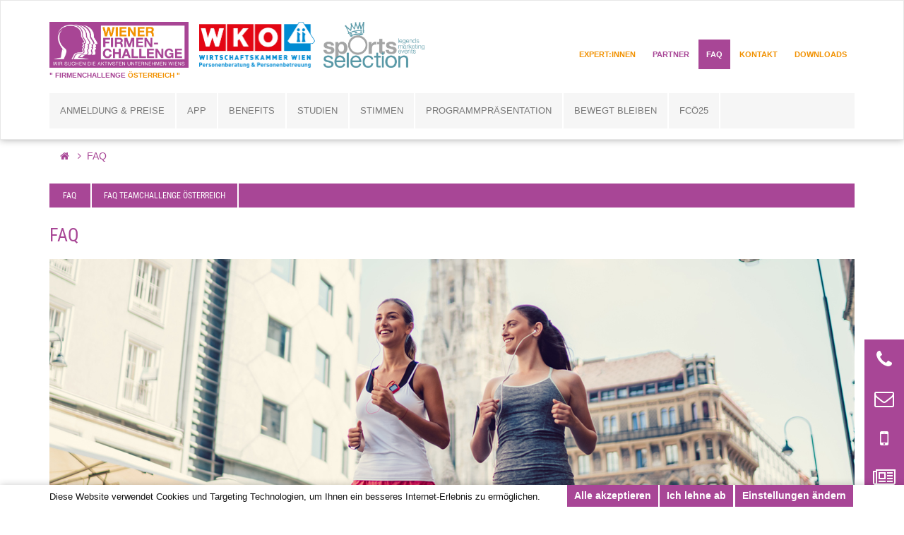

--- FILE ---
content_type: text/html;charset=utf-8
request_url: https://www.wien-firmenchallenge.at/haeufigefragen
body_size: 29035
content:
<!DOCTYPE html>
<html xmlns="http://www.w3.org/1999/xhtml">

<!--

selected node id   : 30060
selected node name : FAQ
selected node type : 1

--><head id="j_idt3248"><link type="text/css" rel="stylesheet" href="/javax.faces.resource/theme.css.jsf?ln=primefaces-bootstrap" /><script type="text/javascript" src="/javax.faces.resource/jquery/jquery.js.jsf?ln=primefaces&amp;v=6.2"></script><script type="text/javascript" src="/javax.faces.resource/jquery/jquery-plugins.js.jsf?ln=primefaces&amp;v=6.2"></script><script type="text/javascript" src="/javax.faces.resource/core.js.jsf?ln=primefaces&amp;v=6.2"></script><script type="text/javascript">if(window.PrimeFaces){PrimeFaces.settings.locale='de';}</script>
    <meta charset="utf-8" />
    <meta http-equiv="X-UA-Compatible" content="IE=edge,chrome=1" />

    <meta http-equiv="Content-Security-Policy" content="default-src 'self' data: blob: filesystem: 'unsafe-eval' 'unsafe-inline' *.bestheads.com https://*;" />
    <meta http-equiv="X-Content-Security-Policy" content="default-src 'self' data: blob: filesystem: 'unsafe-eval' 'unsafe-inline' *.bestheads.com https://*;" />
    <meta http-equiv="X-WebKit-CSP" content="default-src 'self' data: blob: filesystem: 'unsafe-eval' 'unsafe-inline' *.bestheads.com https://*;" />

    <title>FAQ - Wiener Firmenchallenge</title>

    <meta name="robots" content="index" />
    <meta name="revisit-after" content="15 days" />
    <meta property="og:type" content="website" />
    <meta property="og:site_name" content="https://www.wien-firmenchallenge.at" />
    <meta property="og:title" content="FAQ - Wiener Firmenchallenge" />
    <meta name="twitter:card" content="website" />
    <meta name="twitter:site" content="https://www.wien-firmenchallenge.at" />
    <meta name="twitter:title" content="FAQ - Wiener Firmenchallenge" />

    <meta name="viewport" content="user-scalable=no, width=device-width, initial-scale=1, maximum-scale=1" />

    <!-- Icons -->
    <link rel="apple-touch-icon" sizes="57x57" href="/media/filesystem/wien-firmenchallenge.at/2019/images/apple-icon-57x57.png" />
    <link rel="apple-touch-icon" sizes="60x60" href="/media/filesystem/wien-firmenchallenge.at/2019/images/apple-icon-60x60.png" />
    <link rel="apple-touch-icon" sizes="72x72" href="/media/filesystem/wien-firmenchallenge.at/2019/images/apple-icon-72x72.png" />
    <link rel="apple-touch-icon" sizes="76x76" href="/media/filesystem/wien-firmenchallenge.at/2019/images/apple-icon-76x76.png" />
    <link rel="apple-touch-icon" sizes="114x114" href="/media/filesystem/wien-firmenchallenge.at/2019/images/apple-icon-114x114.png" />
    <link rel="apple-touch-icon" sizes="120x120" href="/media/filesystem/wien-firmenchallenge.at/2019/images/apple-icon-120x120.png" />
    <link rel="apple-touch-icon" sizes="144x144" href="/media/filesystem/wien-firmenchallenge.at/2019/images/apple-icon-144x144.png" />
    <link rel="apple-touch-icon" sizes="152x152" href="/media/filesystem/wien-firmenchallenge.at/2019/images/apple-icon-152x152.png" />
    <link rel="apple-touch-icon" sizes="180x180" href="/media/filesystem/wien-firmenchallenge.at/2019/images/apple-icon-180x180.png" />
    <link rel="icon" type="image/png" sizes="192x192" href="/media/filesystem/wien-firmenchallenge.at/2019/images/android-icon-192x192.png" />
    <link rel="icon" type="image/png" sizes="32x32" href="/media/filesystem/wien-firmenchallenge.at/2019/images/favicon-32x32.png" />
    <link rel="icon" type="image/png" sizes="96x96" href="/media/filesystem/wien-firmenchallenge.at/2019/images/favicon-96x96.png" />
    <link rel="icon" type="image/png" sizes="16x16" href="/media/filesystem/wien-firmenchallenge.at/2019/images/favicon-16x16.png" />
    <link rel="manifest" href="/media/filesystem/wien-firmenchallenge.at/2019/images/manifest.json" />
    <meta name="msapplication-TileColor" content="#a84696" />
    <meta name="msapplication-TileImage" content="/media/filesystem/wien-firmenchallenge.at/2019/images/ms-icon-144x144.png" />
    <meta name="theme-color" content="#a84696" />


    <link rel="canonical" href="https://www.wien-firmenchallenge.at/haeufigefragen" />

    <link rel="preconnect" href="https://admin.bestheads.com" />
    <link rel="dns-prefetch" href="https://admin.bestheads.com" />

    <link rel="stylesheet" href="/lib/bootstrap-3.3.5/css/bootstrap.min.css" />
    <link rel="stylesheet" href="/lib/magnificpopup-v0-9-9/magnific-popup.css" />
    <link rel="stylesheet" href="/media/filesystem/wien-firmenchallenge.at/2019/css/font-awesome.min.css" />
    <link rel="stylesheet" href="/media/filesystem/wien-firmenchallenge.at/2019/css/theme.gray.min.css" />
    <link rel="stylesheet" href="/media/filesystem/wien-firmenchallenge.at/2019/css/carousel.css" />
    <link rel="stylesheet" href="/media/filesystem/wien-firmenchallenge.at/2019/css/slick.css" />
    <link rel="stylesheet" href="/media/filesystem/wien-firmenchallenge.at/2019/css/lightbox.min.css" />
    <link href="https://admin.bestheads.com/media/filesystem/_fonts/roboto-condensed/roboto-condensed.css" rel="stylesheet" type="text/css" />
    <link rel="stylesheet" href="/media/filesystem/wien-firmenchallenge.at/2019/css/main.css?v5" />



    <!-- Cookie Consent by TermsFeed (https://www.TermsFeed.com) -->
    <script type="text/javascript" src="https://admin.bestheads.com/media/filesystem/_lib/cookieconsent/4.0.0/cookie-consent.js" charset="UTF-8"></script>
    <script type="text/javascript" charset="UTF-8">

    document.addEventListener('DOMContentLoaded', function () {
      cookieconsent.run({
        "notice_banner_type"                   : "headline", /* simple, headline, interstitial, standalone */
        "consent_type"                         : "express",
        "palette"                              : "light",
        "language"                             : "de",
        "page_load_consent_levels"             : ["strictly-necessary"],
        "notice_banner_reject_button_hide"     : false,
        "preferences_center_close_button_hide" : false,
        "page_refresh_confirmation_buttons"    : false,
        "website_name"                         : "Wien Firmenchallenge",
        "open_preferences_center_selector"     : "#btn__cookieconsent_preferences",
        "website_privacy_policy_url"           : "https://www.wien-firmenchallenge.at/datenschutz" /* absolute path */
      });
    });

    </script>

    <!-- Strictly necessary -->
    <script type="text/javascript" cookie-consent="strictly-necessary">
      var gaProperty = 'UA-42472724-5';
      var disableStr = 'ga-disable-' + gaProperty;
      if (document.cookie.indexOf(disableStr + '=true') > -1) {
        window[disableStr] = true;
      }
      function gaOptout() {
        document.cookie = disableStr + '=true; expires=Thu, 31 Dec 2099 23:59:59 UTC; path=/';
        window[disableStr] = true;
      }
    </script>
    <!-- end of Strictly necessary-->

    <!-- Functionality -->
    <script type="text/plain" cookie-consent="functionality">
    </script>
    <!-- end of Functionality-->

    <!-- Tracking and Performance -->
    <script type="text/plain" cookie-consent="tracking">
    </script>

    <!-- Google Analytics -->
    <script type="text/plain" cookie-consent="tracking">//<![CDATA[
      (function(i,s,o,g,r,a,m){i['GoogleAnalyticsObject']=r;i[r]=i[r]||function(){
      (i[r].q=i[r].q||[]).push(arguments)},i[r].l=1*new Date();a=s.createElement(o),
      m=s.getElementsByTagName(o)[0];a.async=1;a.src=g;m.parentNode.insertBefore(a,m)
      })(window,document,'script','//www.google-analytics.com/analytics.js','ga');

      ga('create', gaProperty, 'auto');
      ga('require', 'displayfeatures');
      ga('require', 'linkid', 'linkid.js');
      ga('set', 'anonymizeIp', true);
      ga('send', 'pageview');
    //]]>
    </script>    <!-- end of Tracking and Performance-->

    <!-- Targeting and Advertising -->
    <script type="text/plain" cookie-consent="targeting">
    </script>
    <!-- end of Targeting and Advertising-->




    <script>
      try {
        if (window.self !== window.top) body.classList.add("iframed");;
      } catch (err) { }
    </script></head><body class="nid20966 tid873 t0">


    <script type="text/javascript" charset="utf-8">//<![CDATA[
      if (self !== top) { document.body.className += ' iframed'; }
    //]]></script>

    <header id="header">
      <nav class="primary navbar navbar-default" role="navigation">
        <div class="container" style="position:relative">

          
          <div id="logo">
            <div class="navbar-brand">
            <a href="/" class=""><img src="/media/db/38248/logo.png" alt="Wiener Firmenchallenge" class="img-responsive" /></a>
            <div id="claim"><p><span style="font-size:10px"><strong><a href="https://www.firmenchallenge-oesterreich.at/" target="_blank">&quot; FIRMENCHALLENGE <span class="orange">&Ouml;STERREICH &quot;</span></a></strong></span></p>

            </div>
            </div>
            <div id="logo-aside"><p><a href="https://www.wko.at" target="_blank"><img alt="WK Wien Logo.png" src="/media/db/44255/WK Wien Logo.png" style="height:79px; width:200px" /></a>&nbsp; &nbsp;<a href="https://www.sports-selection.at" target="_blank"><img alt="SportsSelection_2zlg +subl_g-t.png" src="/media/db/43931/SportsSelection_2zlg +subl_g-t.png" style="height:91px; width:200px" /></a></p>

            </div>
          </div>


          
          <div class="navbar-header">
            <button type="button" class="navbar-toggle collapsed" data-toggle="collapse" data-target=".navbar-collapse" aria-expanded="false" aria-controls="navbar">Menü</button>
          </div>

          <div class="navbar-collapse collapse navbar-right" aria-expanded="false" id="navigation">


          
          <div id="topnavigation">
            <ul class="secondary nav navbar-nav float-sm-right float-md-right float-lg-right text-right text-sm-left text-md-left text-lg-left">
              <li class=" first even">
                <a href="https://www.firmenchallenge-oesterreich.at/lebens-und-sozialberatung">Expert:innen</a>
              </li>
              <li class=" odd highlighted">
                <a href="/partner">Partner</a>
              </li>
              <li class="selected even">
                <a href="/haeufigefragen/faq">FAQ</a>
              </li>
              <li class=" odd">
                <a href="/kontakt">Kontakt</a>
              </li>
              <li class=" last even">
                <a href="/downloads">Downloads</a>
              </li>
            </ul>
          </div>
            <ul class="primary nav navbar-nav">
              <li class=" odd">
                <a href="/anmeldung/anmeldung">Anmeldung &amp; Preise</a>
              </li>
              <li class=" even">
                <a href="/app/straide-app">App</a>
              </li>
              <li class=" odd">
                <a href="/beneftis/benefitsfcoe">Benefits</a>
              </li>
              <li class=" even">
                <a href="/studien/studie">Studien</a>
              </li>
              <li class=" odd">
                <a href="/stimmen/stimmen-botschafter">Stimmen</a>
              </li>
              <li class=" even">
                <a href="/programmpraesentation">Programmpräsentation</a>
              </li>
              <li class=" odd">
                <a href="/bewegt-bleiben/lebensberater">bewegt bleiben</a>
              </li>
              <li class=" last even">
                <a href="/fcoe24/event2025">FCÖ25</a>
              </li>


            </ul>
          </div>
        </div>
      </nav>
    </header>

    <div class="container main">
      <div class="row">
        <div class="col-md-12 col-lg-12 col-md-push-0 col-lg-push-0 mainpanel" id="content">
      <ul class="breadcrumb px-0">
        <li><a href="/"><i class="fa fa-home" aria-hidden="true"></i></a></li>
        <li><a href="/haeufigefragen/faq">FAQ</a></li>



      </ul>
    <div id="submenu">
      <ul class="nav subnav">
              <li><a href="/haeufigefragen/faq">FAQ</a></li>
              <li><a href="/haeufigefragen/faq-teamchallenge-oesterreich">FAQ Teamchallenge Österreich</a></li>
      </ul>
    </div>
    <div class="container-mainpanel">
    <h1 id="faq">FAQ</h1><h1><img alt="Header_gesunderHerbst.jpg" class="oesterreich-hidden" src="/media/db/32400/Header_gesunderHerbst.jpg" /></h1>

<h1 class="oesterreich-hidden">Firmenchallenge -&nbsp;FAQ</h1>


<!--

selected node id   : 30060
selected node name : FAQ
selected node type : 1

-->
    <div class="article__sections">



<div class="section_text">
  <div class="section_content"><hr />
<h1>Allgemein</h1>

  </div>

</div>



<div class="section_text">
  <div class="panel panel-default">
    <div class="panel-heading" role="tab" id="30064">
      <h2>
        <a href="#was-ist-die-firmenchallenge-und-warum-soll-ich-mitmachen" class="collapsed" aria-controls="was-ist-die-firmenchallenge-und-warum-soll-ich-mitmachen" aria-expanded="false" data-toggle="collapse">Was ist die Firmenchallenge und warum soll ich mitmachen?</a>
      </h2>
    </div>
    <div class="panel-collapse collapse" id="was-ist-die-firmenchallenge-und-warum-soll-ich-mitmachen" aria-labelledby="30064" role="tabpanel" aria-expanded="false">
      <div class="panel-body">
        <div class="section_content"><p>Wir wollen die &Ouml;stereicher:innen&nbsp;motivieren, regelm&auml;&szlig;igen&nbsp;Sport &amp; Bewegung nachhaltig in ihren Arbeitsalltag&nbsp;zu integrieren. Ganz egal ob und welchen Sport&nbsp;man gerne macht oder wie man sich am liebsten bewegt,&nbsp;ob man gerne&nbsp;l&auml;uft, wandert, mit dem Fahrrad in die Arbeit radelt oder einfach nur gerne spazieren geht, <strong>jeder kann mitmachen, denn&nbsp;bei der Firmenchallenge z&auml;hlen 50 Tage&nbsp;&quot;nur&quot; die Bewegungsminuten.</strong></p>

<p>Die Bewertungsgrundlage daf&uuml;r sind aktive Minuten Sport bzw. Bewegung pro Teilnehmer:in. In frei w&auml;hlbaren Sportarten haben so alle Teilnehmer:innen die M&ouml;glichkeit,&nbsp;sportlich aktiv zu sein und so einen wertvollen Beitrag zur eigenen Gesundheit zu leisten.</p>

<p>Die Firmenchallenge basiert dabei auf einer <a href="https://www.oesterreich-firmenchallenge.at/studien" target="_self">im Mai 2019&nbsp;durchgef&uuml;hrten repr&auml;sentativen wissenschaftlichen Studie</a>&nbsp;rund um die Betriebliche Gesundheitsf&ouml;rderung (BGF)&nbsp;in &Ouml;sterreich. Diese weist deutlich das enorme Potenzial von betrieblichen&nbsp;Gesundheitsf&ouml;rderma&szlig;nahmen in &Ouml;sterreich aus und zeigt zudem auf, dass sich die heimischen Arbeitnehmer:innen mehr Angebote zu Ern&auml;hrung, Bewegung/Sport und mentale Fitness w&uuml;nschen und dass die Gruppendynamik sehr wichtig f&uuml;r das Erreichen von Gesundheitszielen ist!</p>

<hr />
        </div>
      </div>
    </div>
  </div>

</div>



<div class="section_text">
  <div class="panel panel-default">
    <div class="panel-heading" role="tab" id="30065">
      <h2>
        <a href="#wer-kann-an-der-firmenchallenge-teilnehmen" class="collapsed" aria-controls="wer-kann-an-der-firmenchallenge-teilnehmen" aria-expanded="false" data-toggle="collapse">Wer kann an der Firmenchallenge teilnehmen?</a>
      </h2>
    </div>
    <div class="panel-collapse collapse" id="wer-kann-an-der-firmenchallenge-teilnehmen" aria-labelledby="30065" role="tabpanel" aria-expanded="false">
      <div class="panel-body">
        <div class="section_content"><p>An der Firmenchallenge k&ouml;nnen alle Mitarbeiter:innen von Unternehmen mit Sitz in &Ouml;sterreich teilnehmen. Auch Vereine, Organisationen und Gesellschaften des &ouml;ffentlichen Rechts sind teilnahmeberechtigt. Dabei werden sie in 5 Wertungs-Kategorien eingeteilt:</p>

<ul>
	<li>Kategorie 1:&nbsp;<strong>EPU</strong></li>
	<li>Kategorie 2:&nbsp;<strong>2 bis 9 Mitarbeiter:innen</strong></li>
	<li>Kategorie 3:&nbsp;<strong>10 bis 49 Mitarbeiter:innen</strong></li>
	<li>Kategorie 4:&nbsp;<strong>50 bis 249 Mitarbeiter:innen</strong></li>
	<li>Kategorie 5: <strong>250+ Mitarbeiter:innen</strong></li>
</ul>

<h3>Wie kann ich an der Firmenchallenge teilnehmen?</h3>

<p><em>Die Teilnahme an der Firmenchallenge ist ganz einfach und erfolgt in wenigen Schritten:&nbsp;</em></p>

<ol>
	<li>Besuche die <a href="https://www.oesterreich-firmenchallenge.at/anmeldung" target="_self">Anmeldungs-Seite der Firmenchallenge.</a>&nbsp;W&auml;hle dazu ganz einfach die passende Kategorie aus, entscheide dich ggf. f&uuml;r dein bevorzugtes Paket und klicke auf den Buchungslink. Du wirst dann weitergeleitet und kannst deine Bestellung abschlie&szlig;en. Deine Buchungsbest&auml;tigung und die Rechnung erh&auml;ltst du von uns per Mail.</li>
	<li>Mitarbeiter:innen-Registrierung:&nbsp;Diese wird sp&auml;ter im Jahr freigeschalten, hier werden alle Teilnehmer-Firmen rechtzeitig informiert.</li>
</ol>

<h3>Kann ich auch aus dem Homeoffice an der Firmenchallenge teilnehmen?</h3>

<p>Selbstverst&auml;ndlich! Die Wiener Firmenchallenge funktioniert zu 100% digital und ortsunabh&auml;ngig. Mit der&nbsp;App bzw. deinem Fitnesstracker&nbsp;kannst du jederzeit und &uuml;berall Bewegungsminuten sammeln, ganz egal ob im B&uuml;ro, im Homeoffice, oder drau&szlig;en an der frischen Luft! Das Online-Fitnessstudio mit den zahlreichen Videos &amp; Produktionen zu FOOD - MOVE - MIND&nbsp;unterst&uuml;tzt dich zus&auml;tzlich&nbsp;auch im Homeoffice beim Sammeln von Bewegungsminuten!</p>

<hr />
        </div>
      </div>
    </div>
  </div>

</div>



<div class="section_text">
  <div class="panel panel-default">
    <div class="panel-heading" role="tab" id="30066">
      <h2>
        <a href="#in-welchem-zeitraum-kann-ich-an-der-firmenchallenge-teilnehmen" class="collapsed" aria-controls="in-welchem-zeitraum-kann-ich-an-der-firmenchallenge-teilnehmen" aria-expanded="false" data-toggle="collapse">In welchem Zeitraum kann ich an der Firmenchallenge teilnehmen?</a>
      </h2>
    </div>
    <div class="panel-collapse collapse" id="in-welchem-zeitraum-kann-ich-an-der-firmenchallenge-teilnehmen" aria-labelledby="30066" role="tabpanel" aria-expanded="false">
      <div class="panel-body">
        <div class="section_content"><p>Die Anmeldung zur Firmenchallenge ist ab sofort&nbsp;jederzeit,&nbsp;bis zum Ende der Challenge am 19. November m&ouml;glich! So besteht bis zum letzten Moment die Chance, mitzumachen und Preise zu gewinnen!</p>

<hr />
        </div>
      </div>
    </div>
  </div>

</div>



<div class="section_text">
  <div class="panel panel-default">
    <div class="panel-heading" role="tab" id="30069">
      <h2>
        <a href="#wer-ist-der-organisator-vertragspartner-der-firmenchallenge" class="collapsed" aria-controls="wer-ist-der-organisator-vertragspartner-der-firmenchallenge" aria-expanded="false" data-toggle="collapse">Wer ist der Organisator/Vertragspartner der Firmenchallenge?</a>
      </h2>
    </div>
    <div class="panel-collapse collapse" id="wer-ist-der-organisator-vertragspartner-der-firmenchallenge" aria-labelledby="30069" role="tabpanel" aria-expanded="false">
      <div class="panel-body">
        <div class="section_content"><p>Formaler Organisator ist die Firma <strong>SPORTS.Selection</strong><strong>&nbsp;GmbH &ndash; Legends. Marketing. Events</strong>, die mit ihrer Tochtergesellschaft <strong>FC Team GmbH </strong>&amp; in Kooperation mit der&nbsp;<strong>Wirtschaftskammer Wien </strong>die Firmenchallenge &Ouml;sterreich durchf&uuml;hrt.&nbsp;</p>

<p>Kooperatioonspartner sind der &Ouml;VLSB, die Sportordination Wien&nbsp;und diverse Sportverb&auml;nde.</p>

<p>Als ehrenamtliche Botschafter und Motivatoren d&uuml;rfen wir uns &uuml;ber prominente Sportler:innen wie z. B. Armin Assinger, Kira Gr&uuml;nberg und Lizz G&ouml;rgl freuen.<br />
<br />
All unsere Botschafter und Partner finden Sie unter <strong><a href="https://www.firmenchallenge-oesterreich.at/stimmen" target="_blank">Stimmen</a></strong>.</p>

        </div>
      </div>
    </div>
  </div>

</div>



<div class="section_text">
  <div class="section_content"><hr />
<h1>App</h1>

  </div>

</div>



<div class="section_text">
  <div class="panel panel-default">
    <div class="panel-heading" role="tab" id="32229">
      <h2>
        <a href="#welche-vorteile-bietet-die-app-straide" class="collapsed" aria-controls="welche-vorteile-bietet-die-app-straide" aria-expanded="false" data-toggle="collapse">Welche Vorteile bietet die App Straide?</a>
      </h2>
    </div>
    <div class="panel-collapse collapse" id="welche-vorteile-bietet-die-app-straide" aria-labelledby="32229" role="tabpanel" aria-expanded="false">
      <div class="panel-body">
        <div class="section_content"><p>Die&nbsp;Firmenchallenge &Ouml;sterreich&nbsp;wird seit 2023 mit der&nbsp;App STRAIDE&nbsp;durchgef&uuml;hrt. Die App widmet sich gezielt dem Thema Bewegung und liefert w&auml;hrend der Firmenchallenge die ideale Plattform, um Ihre Mitarbeitenden 50 Tage lang zu mehr Bewegung zu motivieren.</p>

<p>Das zentrale Element von STRAIDE ist unser&nbsp;Bewegungstachometer, das sich an der&nbsp;Bewegungsempfehlung der Weltgesundheitsorganisation&nbsp;(WHO) orientiert. Diese besagt, dass jede:r Erwachsene&nbsp;mind. 150 Minuten Bewegung&nbsp;oder moderaten Sport pro Woche absolvieren sollte. Unser Bewegungstachometer liefert am Startbildschirm jederzeit einen &Uuml;berblick, ob sich Ihre Mitarbeitenden innerhalb der letzten Tage ausreichend bewegt haben.</p>

<hr />
<h3>&nbsp;</h3>

        </div>
      </div>
    </div>
  </div>

</div>



<div class="section_text">
  <div class="panel panel-default">
    <div class="panel-heading" role="tab" id="30067">
      <h2>
        <a href="#wie-funktioniert-das-tracking" class="collapsed" aria-controls="wie-funktioniert-das-tracking" aria-expanded="false" data-toggle="collapse">Wie funktioniert das Tracking?</a>
      </h2>
    </div>
    <div class="panel-collapse collapse" id="wie-funktioniert-das-tracking" aria-labelledby="30067" role="tabpanel" aria-expanded="false">
      <div class="panel-body">
        <div class="section_content"><p>Um ganz einfach&nbsp;Bewegungsminuten f&uuml;r dich und deine Firma zu sammeln, musst du deine Aktivit&auml;ten mit der App &quot;Straide&quot;&nbsp;aufzeichnen. Diese kannst du ganz einfach kostenlos downloaden.&nbsp;</p>

<p><strong><a href="http://admin.bestheads.com/app/media/download/48447">Ein detailliertes Handbuch zur Nutzung der App &quot;Straide&quot; findest du hier zum Download.</a></strong>&nbsp;</p>

<p>Sobald du dich erfolgreich f&uuml;r die Firmenchallenge&nbsp;registriert hast, kannst du mit deinem Benutzernamen und Passwort in die App einsteigen und Bewegungsminuten sammeln. F&uuml;r das Sammeln der Bewegungsminuten gibt es unterschiedliche M&ouml;glichkeiten:&nbsp;</p>

<h3>1.) Manuelles Tracking</h3>

<p>STRAIDE bietet die M&ouml;glichkeit der manuellen Eingabe bzw. Korrektur von Trackingdaten. Solltest du also beispielsweise dein Smartphone einmal bei einer Bewegungseinheit nicht bei dir gehabt haben, kannst du die Bewegungsminuten f&uuml;r diese Einheit h&auml;ndisch direkt in der App nachtragen.&nbsp;</p>

<p style="text-align:center">&nbsp;</p>

<h3>2.) In-App-Tracking</h3>

<p>Mit STRAIDE k&ouml;nnen Bewegungsdaten mit dem Smartphone getrackt werden. Klicke hierf&uuml;r am Startbildschirm der App auf &bdquo;Aktivit&auml;t hinzuf&uuml;gen&ldquo;, w&auml;hle die entsprechende Bewegungsart aus und klicke anschlie&szlig;end auf &bdquo;Starten&ldquo;. Nun startet das Tracking deiner Bewegungseinheit. Du kannst die Einheit pausieren (Pause) und Abschlie&szlig;en, sobald du sie beendet hast. Nach Abschluss erscheint die Bewegungseinheit in deinen Aktivit&auml;ten.&nbsp;</p>

<p>&nbsp;</p>

<h3>3.) Tracking &uuml;ber Sportuhr bzw. Sportarmband</h3>

<p>Auf dem Betriebssystem gespeicherte Trackingdaten werden in STRAIDE erfasst. Diese Funktion bietet dir die M&ouml;glichkeit, deine Bewegungen mit einer Sportuhr oder einem Sportarmband zu erfassen und mit Straide zu synchronisieren. F&uuml;r diese Variante des Trackings braucht sowohl Straide als auch dein Tracking Device von Apple, Garmin, Polar oder &auml;hnlichen Anbietern die Erlaubnis, auf deine Gesundheitsdaten von Apple Health oder Google Fit zuzugreifen. Diese Anwendungen dienen als &bdquo;Umschlagsplatz&ldquo; f&uuml;r deine Trackingdaten und werden durch diese Verbindung &uuml;bertragen.</p>

<p>&nbsp;</p>

<h3>4.) Synchronisierung&nbsp;</h3>

<p>Da es beim Synchronisationsvorgang bereits einige Nachfragen gegeben hat, stellen wir <strong><a href="https://youtu.be/6vH-bneBVHk" target="_blank">hier</a></strong> eine Schritt-f&uuml;r-Schritt Anleitung zur Verf&uuml;gung. Dabei f&uuml;hrt Mag. Michael Koller, sportwissenschaftlicher Leiter der Sportordination Wien, durch den gesamten Prozess der Synchronisation mit Apple-Health.&nbsp;</p>

<hr />
        </div>
      </div>
    </div>
  </div>

</div>



<div class="section_text">
  <div class="panel panel-default">
    <div class="panel-heading" role="tab" id="35589">
      <h2>
        <a href="#synchronisation-der-app-bei-ios-geraeten" class="collapsed" aria-controls="synchronisation-der-app-bei-ios-geraeten" aria-expanded="false" data-toggle="collapse">Synchronisation der App bei IOS-Geräten</a>
      </h2>
    </div>
    <div class="panel-collapse collapse" id="synchronisation-der-app-bei-ios-geraeten" aria-labelledby="35589" role="tabpanel" aria-expanded="false">
      <div class="panel-body">
        <div class="section_content"><table border="0" cellpadding="1" cellspacing="1" style="width:100%">
	<tbody>
		<tr>
			<td><img alt="" src="http://admin.bestheads.com/app/media/download/51658" style="height:450px" /></td>
			<td>&nbsp;</td>
			<td>
			<h1>Synchronisation bei iPhones:&nbsp;</h1>

			<p data-end="484" data-start="236">Gestatte STRAIDE beim erstmaligen &Ouml;ffnen den Zugriff auf deine <strong>Apple Health-Daten</strong>. Achte au&szlig;erdem darauf, dass auch deine <strong>Sportuhr</strong> bzw. deine <strong>Gesundheits-Apps</strong> (z. B. STRAVA, Adidas Running etc.) ihre Daten mit Apple Health synchronisieren d&uuml;rfen.</p>

			<p data-end="655" data-start="486">Wenn sowohl <strong>STRAIDE</strong> als auch deine <strong>Sportuhr bzw. Gesundheits-Apps</strong> mit <strong>Apple Health</strong> verbunden sind, werden deine Bewegungsdaten <strong>automatisch</strong> in die STRAIDE-App <strong>&uuml;bernommen</strong>.</p>
			</td>
		</tr>
	</tbody>
</table>

        </div>
      </div>
    </div>
  </div>

</div>



<div class="section_text">
  <div class="panel panel-default">
    <div class="panel-heading" role="tab" id="35590">
      <h2>
        <a href="#synchronisation-der-app-bei-android-geraeten-synchronisation-der-app-bei-android-geraeten" class="collapsed" aria-controls="synchronisation-der-app-bei-android-geraeten-synchronisation-der-app-bei-android-geraeten" aria-expanded="false" data-toggle="collapse">Synchronisation der App bei Android-Geräten</a>
      </h2>
    </div>
    <div class="panel-collapse collapse" id="synchronisation-der-app-bei-android-geraeten-synchronisation-der-app-bei-android-geraeten" aria-labelledby="35590" role="tabpanel" aria-expanded="false">
      <div class="panel-body">
        <div class="section_content"><table border="0" cellpadding="1" cellspacing="1" style="width:100%">
	<tbody>
		<tr>
			<td>
			<h1><img alt="" src="http://admin.bestheads.com/app/media/download/51659" style="height:626px; width:400px" /></h1>
			</td>
			<td>
			<h1>&nbsp;</h1>
			</td>
			<td>
			<h1>Synchronisation bei Android-Ger&auml;ten:&nbsp;</h1>

			<p>&Auml;hnlich wie bei IOS funktioniert der Austausch auch auf Android-Ger&auml;ten, allerdings gibt es wegen Google eine Besonderheit zu beachten: Bei Google gibt es aktuell zwei Apps, die f&uuml;r die Erfassung von Gesundheitsdaten zust&auml;ndig sind - <strong>Google Fit</strong> und <strong>Google Health Connect.</strong></p>

			<p>Einerseits braucht STRAIDE auf deinem Handy die <strong>Erlaubnis</strong>, <strong>Daten</strong> in <strong>Health Connect</strong> zu synchronisieren, andererseits muss zwischen <strong>Google Fit</strong> und <strong>Health Connect</strong> die <strong>Synchronisation</strong> aktiviert sein.</p>

			<p><strong>ACHTUNG</strong>:&nbsp;Ab <strong>Android-Version 14</strong> ist Health Connect fix integriert, bei &auml;lteren Versionen muss die App heruntergeladen werden, um diese Funktion zu nutzen.</p>
			</td>
		</tr>
	</tbody>
</table>

        </div>
      </div>
    </div>
  </div>

</div>



<div class="section_text">
  <div class="panel panel-default">
    <div class="panel-heading" role="tab" id="35591">
      <h2>
        <a href="#synchronisation-mit-garminconnect" class="collapsed" aria-controls="synchronisation-mit-garminconnect" aria-expanded="false" data-toggle="collapse">Synchronisation mit GarminConnect</a>
      </h2>
    </div>
    <div class="panel-collapse collapse" id="synchronisation-mit-garminconnect" aria-labelledby="35591" role="tabpanel" aria-expanded="false">
      <div class="panel-body">
        <div class="section_content"><table border="0" cellpadding="1" cellspacing="1" style="width:100%">
	<tbody>
		<tr>
			<td>
			<h1><img alt="" src="http://admin.bestheads.com/app/media/download/51660" style="height:432px; width:450px" /></h1>
			</td>
			<td>&nbsp;</td>
			<td>
			<h1>Garmin Connect:&nbsp;</h1>

			<p>Unter&nbsp;<a draggable="false" href="http://my.straide.com/" rel="noopener" target="_blank">my.straide.com</a>&nbsp;kannst du unter dem Men&uuml;punkt &ldquo;Drittanbieter&rdquo; direkt eine Verbindung zu deinem Garmin-Konto herstellen und dadurch die Synchronisation erm&ouml;glichen.</p>

			<p>&nbsp;</p>

			<p><strong>ACHTUNG:&nbsp;</strong>Beachte, dass es zu einer doppelten Synchronisation kommt, wenn du bspw. eine Verbindung zu Apple Health &amp; Garmin herstellst.</p>
			</td>
		</tr>
	</tbody>
</table>

        </div>
      </div>
    </div>
  </div>

</div>



<div class="section_text">
  <div class="panel panel-default">
    <div class="panel-heading" role="tab" id="32238">
      <h2>
        <a href="#wie-kann-ich-eine-trainingseinheit-loeschen" class="collapsed" aria-controls="wie-kann-ich-eine-trainingseinheit-loeschen" aria-expanded="false" data-toggle="collapse">Wie kann ich eine Trainingseinheit löschen?</a>
      </h2>
    </div>
    <div class="panel-collapse collapse" id="wie-kann-ich-eine-trainingseinheit-loeschen" aria-labelledby="32238" role="tabpanel" aria-expanded="false">
      <div class="panel-body">
        <div class="section_content"><p>Falls es einmal passieren sollte, dass Sie eine Trainingseinheit an einem falschen Tag&nbsp;eintragen, eine andere Sportart bei ihrer Trainingseineheit angeben oder anderweitige Diskrepanzen autauchen, k&ouml;nnen Sie diese Trainingseinheit ohne weiteres&nbsp;l&ouml;schen.</p>

<p>Daf&uuml;r m&uuml;ssen Sie lediglich etwas l&auml;nger auf der jeweiligen Einheit gedr&uuml;ckt halten (ca. 1 Sekunde) und schon erscheint ein kleiner Papierkorb, &uuml;ber den Sie die gew&uuml;nschte Trainingseinheit wieder aus dem System entfernen k&ouml;nnen.</p>

<p><a href="http://admin.bestheads.com/app/media/download/48447"><strong>Ein detailliertes Handbuch zur Nutzung der App findest du hier.</strong></a></p>

<hr />
<p>&nbsp;</p>

        </div>
      </div>
    </div>
  </div>

</div>



<div class="section_text">
  <div class="panel panel-default">
    <div class="panel-heading" role="tab" id="32222">
      <h2>
        <a href="#teilnahme-ohne-app" class="collapsed" aria-controls="teilnahme-ohne-app" aria-expanded="false" data-toggle="collapse">Kann ich auch ohne Download der App an der Firmenchallenge teilnehmen?</a>
      </h2>
    </div>
    <div class="panel-collapse collapse" id="teilnahme-ohne-app" aria-labelledby="32222" role="tabpanel" aria-expanded="false">
      <div class="panel-body">
        <div class="section_content"><p>Ja, auch diese M&ouml;glichkeit besteht. Melde dich daf&uuml;r einfach unter my.straide.com mit deinen Zugangsdaten an und klicke auf &quot;Aktivit&auml;ten&quot;. Hier kannst du auch am PC oder im Web-Browser deines Smartphones deine Bewegungseinheiten manuell nachtragen und zwar ganz ohne App. F&uuml;r das bestm&ouml;gliche Erlebnis w&auml;hrend der Firmenchallenge empfehlen wir dir jedoch, die App herunterladen und diese aktiv zu nutzen.</p>

<hr />
<h3>&nbsp;</h3>

        </div>
      </div>
    </div>
  </div>

</div>



<div class="section_text">
  <div class="panel panel-default">
    <div class="panel-heading" role="tab" id="32224">
      <h2>
        <a href="#persoenliche-daten-aendern" class="collapsed" aria-controls="persoenliche-daten-aendern" aria-expanded="false" data-toggle="collapse">Wo kann ich meine persönlichen Daten in der App ändern?</a>
      </h2>
    </div>
    <div class="panel-collapse collapse" id="persoenliche-daten-aendern" aria-labelledby="32224" role="tabpanel" aria-expanded="false">
      <div class="panel-body">
        <div class="section_content"><p>Deine Daten kannst du direkt in der App &auml;ndern. Am Bildschirm rechts oben sind drei Punkte. Wenn du auf diese klickst, &ouml;ffnet sich auf der linken Seite die Men&uuml;leiste. Klicke hier auf &bdquo;Einstellungen&ldquo; und nimm die gew&uuml;nschten &Auml;nderungen vor. Wichtig: Damit die aktualisierten Daten &uuml;bernommen werden, musst du ganz unten auf das Feld &bdquo;Speichern&ldquo; klicken.</p>

<p><a href="http://admin.bestheads.com/app/media/download/48447"><strong>Ein detailliertes Handbuch zur Nutzung der App findest du hier.</strong></a>&nbsp;</p>

<hr />
        </div>
      </div>
    </div>
  </div>

</div>



<div class="section_text">
  <div class="panel panel-default">
    <div class="panel-heading" role="tab" id="32223">
      <h2>
        <a href="#pflichtfelder" class="collapsed" aria-controls="pflichtfelder" aria-expanded="false" data-toggle="collapse">Warum sind Größe, Alter und Gewicht Pflichtfelder?</a>
      </h2>
    </div>
    <div class="panel-collapse collapse" id="pflichtfelder" aria-labelledby="32223" role="tabpanel" aria-expanded="false">
      <div class="panel-body">
        <div class="section_content"><p>Um dich bestm&ouml;glich bei deinen Bewegungseinheiten und beim Erreichen deiner Ziele zu unterst&uuml;tzen, erstellt Straide dir deinen pers&ouml;nlichen Bewegungsplan. Damit dieser so genau und so effektiv wie m&ouml;glich auf deine Bed&uuml;rfnisse abgestimmt werden kann, sind deine K&ouml;rpergr&ouml;&szlig;e, Alter und Gewicht eine essenzielle Grundvoraussetzung.</p>

<p>Diese Funktion steht zum Start der Firmenchallenge leider noch nicht zur Verf&uuml;gung, wird aber zu einem sp&auml;teren Zeitpunkt aktiviert. Da alle Teilnehmer:innen der Firmenchallenge dieses Jahr die M&ouml;glichkeit haben, die App &bdquo;Straide&ldquo; bis 31. Dezember zu nutzen, kann jeder und jede noch von dieser tollen M&ouml;glichkeit profitieren.</p>

<p><a href="http://admin.bestheads.com/app/media/download/48447"><strong>Ein detailliertes Handbuch zur Nutzung der App findest du hier.</strong></a></p>

<hr />
        </div>
      </div>
    </div>
  </div>

</div>



<div class="section_text">
  <div class="panel panel-default">
    <div class="panel-heading" role="tab" id="32239">
      <h2>
        <a href="#was-bedeutet-die-kennzeichnung-bei-den-teams" class="collapsed" aria-controls="was-bedeutet-die-kennzeichnung-bei-den-teams" aria-expanded="false" data-toggle="collapse">Was bedeutet die Kennzeichnung ** bei den teilnehmenden Teams?</a>
      </h2>
    </div>
    <div class="panel-collapse collapse" id="was-bedeutet-die-kennzeichnung-bei-den-teams" aria-labelledby="32239" role="tabpanel" aria-expanded="false">
      <div class="panel-body">
        <div class="section_content"><p>In unserem Live-Ranking erscheinen manche Teams mit der Kennzeichnung ** nach ihrem Teamnamen. Diese Kennzeichnung wei&szlig;t ledigleich darauf hin, dass diese Teams au&szlig;er Konkurrenz an der Firmenchallenge teilnehmen.</p>

<p>Dies bedeutet, dass die Bewegungsminuten wie gewohnt aufgezeichnet werden und auch in die Gesamtwertung einflie&szlig;en - in die Pr&auml;mierung der sportlichsten Firmen im Rahmen der Firmenchallenge sind diese Teams jedoch nicht integriert. Weiters gelten f&uuml;r gekennzeichnete Teams abge&auml;nderte Kriterien rund um das Thema B&auml;ume pflanzen: Es wird pro zugewiesener Teilnehmer:in ein Baum gepflanzt und nicht pro 1.000 Bewegungsminuten.</p>

<hr />
<p>&nbsp;</p>

        </div>
      </div>
    </div>
  </div>

</div>



<div class="section_text">
  <div class="section_content"><hr />
<h1>Firmen</h1>

  </div>

</div>



<div class="section_text">
  <div class="panel panel-default">
    <div class="panel-heading" role="tab" id="30071">
      <h2>
        <a href="#niederschwellige-teilnahmegebuehren-und-buchung-auf-rechnung" class="collapsed" aria-controls="niederschwellige-teilnahmegebuehren-und-buchung-auf-rechnung" aria-expanded="false" data-toggle="collapse">Niederschwellige Teilnahmegebühren & Buchung auf Rechnung</a>
      </h2>
    </div>
    <div class="panel-collapse collapse" id="niederschwellige-teilnahmegebuehren-und-buchung-auf-rechnung" aria-labelledby="30071" role="tabpanel" aria-expanded="false">
      <div class="panel-body">
        <div class="section_content"><h3>Welche Leistungen werden durch meine&nbsp;Teilnahmegeb&uuml;hr&nbsp;abgedeckt?</h3>

<p>Damit deine Firma an der Firmenchallenge&nbsp;teilnehmen&nbsp;und sich deine Mitarbeiter:innen bzw. Kolleg:innen nach erfolgreicher Firmenregistrierung zur Firmenchallenge anmelden und Bewegungsminuten sammeln sowie die zahlreichen&nbsp;<a href="https://www.oesterreich-firmenchallenge.at/benefits" target="_self">Benefits</a>&nbsp;in Anspruch nehmen&nbsp;k&ouml;nnen, ist eine niederschwellige Teilnahmegeb&uuml;hr,&nbsp;abh&auml;ngig von der Firmengr&ouml;&szlig;e und dem ausgew&auml;hlten Paket,&nbsp;einmalig als Flat-fee&nbsp;zu entrichten.<br />
<strong>Die Wirtschaftskammer Wien &uuml;bernimmt f&uuml;r Dich 60% der einmaligen Teilnahmegeb&uuml;hren.&nbsp;</strong></p>

<p><br />
Diese Teilnahmegeb&uuml;hr erm&ouml;glicht allen Mitarbeiter:innen deines Unternehmens die Teilnahme an der Firmenchallenge inkl. Wertung in der entsprechenden Kategorie sowie&nbsp;die&nbsp;kostenlose&nbsp;Nutzung der&nbsp;Software&nbsp;im Zeitraum der Aktion&nbsp;(1. Oktober bis 19. November).<br />
Zus&auml;zliche&nbsp;Benefits (Gesundheits-Content von Sport-Legenden &amp; Experten:innen der WK Wien, Online-Kursplan, Goodie-Bag, Probeabos, Gutscheine, etc.) sind freiwillige Zusatzleistungen, die nicht Vertragsbestandteil sind.</p>

<p>Je&nbsp;nach gew&auml;hltem Paket (<strong>Light &ndash; Classic &ndash;&nbsp;Premium</strong>) erhalten du und deine Mitarbeiter:innen unterschiedliche Zusatzleistungen. Mit dem Premium Paket stehen euch all unsere Angebote zur Verf&uuml;gung.<br />
<strong>Zusatzpakete</strong><strong>&nbsp;</strong>k&ouml;nnen auch nach dem Start der Firmenchallenge am&nbsp;1. Oktober gebucht werden.</p>

<p>Mehr Informationen zu den Preisen und Paketen findest du <a href="https://www.firmenchallenge-oesterreich.at/anmeldung" target="_blank">hier</a></p>

<p><span style="font-size:9px">Die Preise verstehen sich exkl. 20% MwSt. Die Wirtschaftskammer erm&ouml;glicht einen Rabatt von 60% vom urspr&uuml;nglichen Preis (= Statt-Preise in Klammer).&nbsp;</span><span style="font-size:9px">Diese Teilnahmegeb&uuml;hr erm&ouml;glicht allen Mitarbeiter:innen deines Unternehmens die Teilnahme an der Firmenchallenge inkl. Wertung in der entsprechenden Kategorie sowie&nbsp;die&nbsp;kostenlose&nbsp;Nutzung der Software im Zeitraum der Aktion&nbsp;(01. Oktober bis 19. November).&nbsp;Zus&auml;zliche&nbsp;Benefits (Gesundheits-Content von Sport-Legenden &amp; Expert:innen der WK Wien, Online-Kursplan,&nbsp;etc.) sind freiwillige Zusatzleistungen, die nicht Vertragsbestandteil sind.</span><br />
<span style="font-size:9px">*MA = Mitarbeiter:innen</span>&nbsp;</p>

<p><br />
M&ouml;glichkeit von Stipendien f&uuml;r Firmen mit Liquidit&auml;tsengp&auml;ssen. Bitte wenden Sie sich hierzu an: <a href="mailto:service@sports-selection.at?subject=Support-Ticket%20Wiener%20Firmenchallenge&amp;body=Liebes%20SPORTS.Selection-Team%2C%0A%0Aich%20w%C3%BCrden%20gerne%20ein%20Support-Ticket%20f%C3%BCr%20meine%20Firma%20beantragen.%0A%0AFirmenname%3A%0AGesch%C3%A4ftsf%C3%BChrer%2FFirmenverantwortlicher%3A%0AE-Mail%3A%0ATelefon%3A%0AGrund%20f%C3%BCr%20die%20Beantragung%20des%20kostenlosen%20Support-Tickets%3A%0A%0A">service@sports-selection.at</a></p>

<h3>Wie funktioniert die Buchung?</h3>

<ol>
	<li>Besuche die <a href="https://www.oesterreich-firmenchallenge.at/anmeldung" target="_self">Anmeldungs-Seite der Firmenchallenge.</a>&nbsp;Hier f&uuml;llst du ganz einfach das Buchungsformular aus und gibst alle relvanten Daten (Firmenname &amp; Gr&ouml;&szlig;e, Kontaktdaten, etc.) ein und w&auml;hlst ggf. die gew&uuml;nschten Zusatzpakete aus. Nach Klicken auf &quot;Verbindlich buchen&quot; l&auml;sst dir&nbsp;das Team der Firmenchallenge deine Rechnung per Mail zukommen.&nbsp;<br />
	Zus&auml;tzlich bekommst du einen Link um die&nbsp;Registrierung auf abzuschlie&szlig;en.</li>
	<li>Mitarbeiter:innen-Registrierung:&nbsp;Diese wird im Laufe des Jahres freigeschalten. Sobald sie m&ouml;glich ist, werden alle teilnehmenden Firmen informiert.</li>
</ol>

<hr />
        </div>
      </div>
    </div>
  </div>

</div>



<div class="section_text">
  <div class="panel panel-default">
    <div class="panel-heading" role="tab" id="30072">
      <h2>
        <a href="#wie-foerdert-die-firmenchallenge-den-umweltschutz" class="collapsed" aria-controls="wie-foerdert-die-firmenchallenge-den-umweltschutz" aria-expanded="false" data-toggle="collapse">Wie fördert die Firmenchallenge den Umweltschutz?</a>
      </h2>
    </div>
    <div class="panel-collapse collapse" id="wie-foerdert-die-firmenchallenge-den-umweltschutz" aria-labelledby="30072" role="tabpanel" aria-expanded="false">
      <div class="panel-body">
        <div class="section_content"><h3>Wir f&ouml;rdern den Umweltschutz und&nbsp;pflanzen B&auml;ume!</h3>

<p>Durch die Firmenchallenge&nbsp;reduziert&nbsp;sich der&nbsp;CO2-Fu&szlig;abdruck&nbsp;von jeder/m Teilnehmer:in und leistet damit einen Beitrag zum Schutz der Erde bei.&nbsp;<strong>W&auml;hrend und nach</strong> der Firmenchallenge&nbsp;<strong>verzichten</strong> die Teilnehmer:innen auf <strong>CO2-reiche Fortbewegungsmittel</strong> und&nbsp;greifen stattdessen zur&uuml;ck auf das Fahrrad oder gehen weite und kurze Strecken zu Fu&szlig;. Aber auch das&nbsp;Ern&auml;hrungsverhalten&nbsp;der Teilnehmer:innen wirkt sich positiv auf den Naturschutz aus. Durch unsere&nbsp;<strong>Ern&auml;hrungsexpert:innen und den kostenlosen Studien&nbsp;zur gesunden Ern&auml;hrung</strong> ver&auml;ndert sich der&nbsp;Lebensmittelkonsum, sodass bewusster, regionaler und nachhaltiger Nahrungsmittel eingekauft werden und die Umwelt und das Klima weniger belastet werden.</p>

<p style="text-align:center"><img alt="Umwelt lila.png" src="/media/db/44293/Umwelt lila.png" style="height:150px; width:150px" /></p>

<p>Zus&auml;tzlich zum bereits bestehenden positiven Einfluss auf den Umweltschutz engagiert sich die Firmenchallenge auch aktiv f&uuml;r eine CO2-Verminderung. Bei <strong>jeder Firmenanmeldung</strong> und je<strong>&nbsp;1.000 Bewegungsminuten</strong>&nbsp;wird auf Kosten der Firmenchallenge &Ouml;sterreich <strong>ein Baum gepflanzt</strong>. Au&szlig;erdem kann jedes Unternehmen selbst entscheiden, wie viele B&auml;ume sie zuz&uuml;glich zur Buchen kaufen m&ouml;chten (<strong>inkl. personalisiertes Baumzertifikat</strong>). Der Preis pro Baum ist abh&auml;ngig von der Anzahl.</p>

<p><strong>Firmenchallenge-Teams</strong></p>

<p>&Uuml;ber unsere Partner &amp; Botschafter:innen haben auch Privatpersonen die M&ouml;glichkeit, kostenlos an der Firmenchallenge teilzunehmen. Diese M&ouml;glichkeit m&ouml;chten wir bieten, da niemand ausgeschlossen werden soll, nur weil die eigene Firma nicht an der Firmenchallenge teilnimmt.&nbsp;</p>

<p>In unseren Partner- &amp; Botschafter:innen-Teams leisten alle Teilnehmer:innen auch einen wertvollen Beitrag zum Umweltschutz - hier wird f&uuml;r jede Anmeldung ein Baum gepflanzt!</p>

<hr />
        </div>
      </div>
    </div>
  </div>

</div>



<div class="section_text">
  <div class="panel panel-default">
    <div class="panel-heading" role="tab" id="30073">
      <h2>
        <a href="#bene-fit-ich-manager-was-ist-das-welche-fortbildungsmoeglichkeiten-gibt-es" class="collapsed" aria-controls="bene-fit-ich-manager-was-ist-das-welche-fortbildungsmoeglichkeiten-gibt-es" aria-expanded="false" data-toggle="collapse">Bene-fit ICH-Manager - Was ist das? Welche Fortbildungsmöglichkeiten gibt es?</a>
      </h2>
    </div>
    <div class="panel-collapse collapse" id="bene-fit-ich-manager-was-ist-das-welche-fortbildungsmoeglichkeiten-gibt-es" aria-labelledby="30073" role="tabpanel" aria-expanded="false">
      <div class="panel-body">
        <div class="section_content"><h3>Kostenlose Fortbildungsm&ouml;glichkeiten</h3>

<p>Im Rahmen der Firmenchallenge k&ouml;nnen alle Teilnehmer:innen die Fortbildungsreihe &quot;<strong>Bene-fit ICH-Manager:in I &amp; II&quot;&nbsp;</strong>im Wert von insgesamt 500&euro; kostenlos absolvieren.&nbsp;</p>

<p>Gemeinsam mit den Expert:innen der Wirtschaftskammer Wien wurden&nbsp;niederschwellige digitale Fortbildungsm&ouml;glichkeiten mit dem Ziel konzipiert, die Teilnehmer:innen &uuml;ber die kognitive Ebene bei der Zielerreichung eines neuen und gesunden Lebensstils zu unterst&uuml;tzen. Denn wenn man die Zusammenh&auml;nge bei den Themen Ern&auml;hrung, Bewegung und mentale Fitness - der k&ouml;rperlichen, mentalen und seelischen Ebene - versteht, f&auml;llt es leichter, motiviert und am Ball zu bleiben.&nbsp;</p>

<p>Nach erfolgreicher Absolvierung des abschlie&szlig;enden Tests erhalten alle Teilnehmer:innen ein Zertifikat der Wirtschaftskammer Wien, das in den Lebenslauf gegeben und dem Arbeitgeber vorgezeigt werden kann.</p>

<p style="text-align:center"><a class="btn btn-primary" href="http://www.firmenchallenge-oesterreich.at/benefits/ichmanageralt">Weitere Informationen zum Bene-fit ICH-Manager</a></p>

<hr />
        </div>
      </div>
    </div>
  </div>

</div>



<div class="section_text">
  <div class="panel panel-default">
    <div class="panel-heading" role="tab" id="30074">
      <h2>
        <a href="#in-welche-kategorie-faellt-meine-firma" class="collapsed" aria-controls="in-welche-kategorie-faellt-meine-firma" aria-expanded="false" data-toggle="collapse">In welche Kategorie fällt meine Firma?</a>
      </h2>
    </div>
    <div class="panel-collapse collapse" id="in-welche-kategorie-faellt-meine-firma" aria-labelledby="30074" role="tabpanel" aria-expanded="false">
      <div class="panel-body">
        <div class="section_content"><p>Bei der Buchung zur Firmenchallenge kann aus <strong>9 verschiedene Kategorien</strong> ausw&auml;hlt werden.<br />
Dabei erfolgt die Zuordnung der Kategorie &uuml;ber die Mitarbeiter:innenzahl und nicht &uuml;ber die tats&auml;chlichen Teilnehmer:innen.</p>

<ul>
	<li>Kategorie 1:&nbsp;<strong>EPU</strong></li>
	<li>Kategorie 2:&nbsp;<strong>2 bis 9 Mitarbeiter:innen</strong></li>
	<li>Kategorie 3:&nbsp;<strong>10 bis 24 Mitarbeiter:innen</strong></li>
	<li>Kategorie 4: <strong>25 bis 49 Mitarbeiter:innen</strong></li>
	<li>Kategorie 5: <strong>50 bis 99 Mitarbeiter:innen</strong></li>
	<li>Kategorie 6:&nbsp;<strong>100 bis 249 Mitarbeiter:innen</strong></li>
	<li>Kategorie 7: <strong>250 bis 499 Mitarbeiter:innen</strong></li>
	<li>Kategorie 8: <strong>500 bis 999 Mitarbeiter:innen</strong></li>
	<li>Kategorie 9: <strong>ab 1.000 Mitarbeiter:innen</strong></li>
</ul>

<p>Mehr Informationen zu den verschiedenen Kategorien und Paketen findest du hier:</p>

<p>&nbsp;</p>

<ul>
</ul>

<p style="text-align:center"><a class="btn-primary btn white" href="https://www.firmenchallenge-oesterreich.at/anmeldung" target="_blank">Buchung zur Firmenchallenge</a></p>

<p>&nbsp;</p>

<p>Die Wertung der Bewegungsminuten erfolgt in <strong>5 Kategorien</strong>:</p>

<ul>
	<li>Kategorie 1:&nbsp;<strong>EPU</strong></li>
	<li>Kategorie 2:&nbsp;<strong>2 bis 9 Mitarbeiter:innen</strong></li>
	<li>Kategorie 3:&nbsp;<strong>10 bis 49 Mitarbeiter:innen</strong></li>
	<li>Kategorie 4:&nbsp;<strong>50 bis 249 Mitarbeiter:innen</strong></li>
	<li>Kategorie 5: <strong>250+ Mitarbeiter:innen</strong></li>
</ul>

<hr />
        </div>
      </div>
    </div>
  </div>

</div>



<div class="section_text">
  <div class="panel panel-default">
    <div class="panel-heading" role="tab" id="30076">
      <h2>
        <a href="#externe-gesundheits-bewegungs-programme-in-firmen" class="collapsed" aria-controls="externe-gesundheits-bewegungs-programme-in-firmen" aria-expanded="false" data-toggle="collapse">Externe Gesundheits/Bewegungs-Programme in Firmen</a>
      </h2>
    </div>
    <div class="panel-collapse collapse" id="externe-gesundheits-bewegungs-programme-in-firmen" aria-labelledby="30076" role="tabpanel" aria-expanded="false">
      <div class="panel-body">
        <div class="section_content"><p>Wenn Sie in Ihrer Firma bereits Gesundheits- bzw. Bewegungsprogramme laufen haben, k&ouml;nnen Sie diese ganz einfach in die Firmenchallenge integrieren. Die Firmenchallenge unterst&uuml;tzt mit vielen weiteren Ma&szlig;nahmen Ihr Programm und hilft dabei, den Fokus Ihrer Mitarbeiter:innen noch mehr auf die Themen Bewegung, Ern&auml;hrung und mentale Firness zu legen.</p>

<hr />
        </div>
      </div>
    </div>
  </div>

</div>



<div class="section_text">
  <div class="panel panel-default">
    <div class="panel-heading" role="tab" id="30077">
      <h2>
        <a href="#was-erhalten-wir-fuer-die-teilnahmegebuehr" class="collapsed" aria-controls="was-erhalten-wir-fuer-die-teilnahmegebuehr" aria-expanded="false" data-toggle="collapse">Was erhalten wir für die Teilnahmegebühr?</a>
      </h2>
    </div>
    <div class="panel-collapse collapse" id="was-erhalten-wir-fuer-die-teilnahmegebuehr" aria-labelledby="30077" role="tabpanel" aria-expanded="false">
      <div class="panel-body">
        <div class="section_content"><ul>
	<li>Kostenlose Verwendung der App</li>
	<li>Pers&ouml;nliche Ern&auml;hrungs-Coaches f&uuml;r Fragen - bei den Livesessions m&ouml;glich</li>
	<li>Teilnahme an Live-Online Motivations Events mit Botschaftern wie Michael Walchhofer</li>
	<li>Online Kurs-Content zu Ern&auml;hrung, Bewegung und mentale Fitness</li>
	<li>Kostenlose Online-Ausbildung zum zertifizierten Benefit-Ich Manager</li>
	<li>Sachpreise f&uuml;r Sieger</li>
	<li>Angebote von unseren Partnern</li>
</ul>

<hr />
        </div>
      </div>
    </div>
  </div>

</div>



<div class="section_text">
  <div class="panel panel-default">
    <div class="panel-heading" role="tab" id="35938">
      <h2>
        <a href="#muessen-mitarbeitende-ihre-bewegungsminuten-waehrend-der-arbeitszeit-sammeln-oder-koennen-sie-das-flexibel-in-ihren-alltag-einplanen" class="collapsed" aria-controls="muessen-mitarbeitende-ihre-bewegungsminuten-waehrend-der-arbeitszeit-sammeln-oder-koennen-sie-das-flexibel-in-ihren-alltag-einplanen" aria-expanded="false" data-toggle="collapse">Müssen Mitarbeitende ihre Bewegungsminuten während der Arbeitszeit sammeln, oder können sie das flexibel in ihren Alltag einplanen?</a>
      </h2>
    </div>
    <div class="panel-collapse collapse" id="muessen-mitarbeitende-ihre-bewegungsminuten-waehrend-der-arbeitszeit-sammeln-oder-koennen-sie-das-flexibel-in-ihren-alltag-einplanen" aria-labelledby="35938" role="tabpanel" aria-expanded="false">
      <div class="panel-body">
        <div class="section_content"><p>Nein, das Ziel ist, Bewegung m&ouml;glichst unkompliziert und niedrigschwellig in den Alltag der Mitarbeitenden zu integrieren. Die Bewegungsminuten k&ouml;nnen jederzeit ganz flexibel und nach individuellem Rhythmus gesammelt werden.</p>

<hr />
        </div>
      </div>
    </div>
  </div>

</div>



<div class="section_text">
  <div class="panel panel-default">
    <div class="panel-heading" role="tab" id="30078">
      <h2>
        <a href="#welche-aufgaben-haben-die-firmenorganisatorinnen-vor-der-firmenchallenge" class="collapsed" aria-controls="welche-aufgaben-haben-die-firmenorganisatorinnen-vor-der-firmenchallenge" aria-expanded="false" data-toggle="collapse">Welche Aufgaben haben die Firmenorganisator:innen vor der Firmenchallenge?</a>
      </h2>
    </div>
    <div class="panel-collapse collapse" id="welche-aufgaben-haben-die-firmenorganisatorinnen-vor-der-firmenchallenge" aria-labelledby="30078" role="tabpanel" aria-expanded="false">
      <div class="panel-body">
        <div class="section_content"><p>Nach erfolgter Anmeldung und der Registrierung Ihrer Firma auf der App, brauchen Sie nur die Information &uuml;ber Ihre Teilnahme an die Mitarbeiter:innen aussenden.<br />
<br />
Der restliche Ablauf der Firmenchallenge bzw. das bevorstehende Programm wird direkt mit den Mitarbeiter:innen kommuniziert.&nbsp;Sie k&ouml;nnen sich jederzeit online &uuml;ber den Status der Mitarbeiter:innen Anmeldung informieren.</p>

<p><em>Hinweis:</em> Mitarbeiter:innen k&ouml;nnen sich sowohl mit der Firmen-Mailadresse als auch der privaten Mail-Adresse anmelden.<br />
<br />
Sollten Sie Unterlagen f&uuml;r die interne Kommunikation ben&ouml;tigen, finden Sie alle Unterlagen in unserem <a href="https://www.firmenchallenge-oesterreich.at/downloads" target="_blank">Download-Bereich</a></p>

<hr />
        </div>
      </div>
    </div>
  </div>

</div>



<div class="section_text">
  <div class="panel panel-default">
    <div class="panel-heading" role="tab" id="30447">
      <h2>
        <a href="#loeschen-von-gruppen" class="collapsed" aria-controls="loeschen-von-gruppen" aria-expanded="false" data-toggle="collapse">Erstellen & Löschen von Teams</a>
      </h2>
    </div>
    <div class="panel-collapse collapse" id="loeschen-von-gruppen" aria-labelledby="30447" role="tabpanel" aria-expanded="false">
      <div class="panel-body">
        <div class="section_content"><h3>Wie kann ich Teams&nbsp;erstellen?</h3>

<div>Firmeninterne Teams&nbsp;(z.B. Laufgruppen, Standorte, Abteilungen&nbsp;etc.) k&ouml;nnen ausschlie&szlig;lich vom Admin, die Person, die das Unternehmen bei Straide&nbsp;registriert hat, einer Firma erstellt&nbsp;werden.<br />
<br />
<strong>Anleitung: </strong><br />
<br />
1. &Uuml;ber die Adminseite links den Reiter &bdquo;Teams&quot;&nbsp;anklicken</div>

<div>2. Sie k&ouml;nnen nun Teams &uuml;ber&nbsp;&bdquo;Erstellen&quot; hinzuf&uuml;gen</div>

<div>3. Legen Sie nun Team-Name &amp; Gr&ouml;&szlig;e fest<br />
4. Klicken Sie abschlie&szlig;end&nbsp;&bdquo;Erstellen&quot;&nbsp;und ist Ihr Team abrufbar.</div>

<div>5. &Uuml;ber den generierten QR-Code bzw. den Einladungs-Link k&ouml;nnen Sie nun Ihre Mitarbeiter:innen&nbsp;und&nbsp;Kolleg:innen in das Team einladen.</div>

<div>&nbsp;</div>

<h3>Wie kann ich die Gruppen in der App l&ouml;schen?</h3>

<div>Firmeninterne Teams&nbsp;(z.B. Laufgruppen, Standorte, Abteilungen&nbsp;etc.)&nbsp; k&ouml;nnen ausschlie&szlig;lich vom Admin -&nbsp;die Person, die das Unternehmen bei Straide&nbsp;registriert hat -&nbsp;einer Firma gel&ouml;scht werden.<br />
<br />
<strong>Anleitung: </strong><br />
<br />
1. &Uuml;ber die Adminseite links den Reiter &bdquo;Teams&quot;&nbsp;anklicken</div>

<div>2. Am&nbsp;gew&uuml;nschten&nbsp;Team&nbsp;links auf &bdquo;Action&quot; klicken und &bdquo;Delete&quot;&nbsp;w&auml;hlen<br />
3.&nbsp;&bdquo;Delete&quot;&nbsp;klicken und ein zweites Mal&nbsp;best&auml;tigen, Gruppe gel&ouml;scht!</div>

<p>&nbsp;</p>

<hr />
<p>&nbsp;</p>

        </div>
      </div>
    </div>
  </div>

</div>



<div class="section_text">
  <div class="section_content"><hr />
<h1>Mitarbeiter:innen</h1>

  </div>

</div>



<div class="section_text">
  <div class="panel panel-default">
    <div class="panel-heading" role="tab" id="30086">
      <h2>
        <a href="#wie-registriere-ich-mich" class="collapsed" aria-controls="wie-registriere-ich-mich" aria-expanded="false" data-toggle="collapse">Wie registriere ich mich?</a>
      </h2>
    </div>
    <div class="panel-collapse collapse" id="wie-registriere-ich-mich" aria-labelledby="30086" role="tabpanel" aria-expanded="false">
      <div class="panel-body">
        <div class="section_content"><h2>1.) Deine&nbsp;Registrierung als Mitarbeiter:in</h2>

<p>Nachdem deine Firma bereits zur Firmenchallenge registriert ist, kannst auch du dich als Teilnehmer:in anmelden. Auf dieser Seite findest du alle Informationen dazu.&nbsp;</p>

<p>Du kannst dich als Mitarbeiter:in bereits <strong>vor dem 01. Oktober</strong> auf der App registrieren.<br />
&nbsp;</p>

<p><span style="font-size:16px"><strong>Via Android-Smartphone:</strong></span></p>

<p><span style="font-size:16px"><strong>1.)</strong></span>&nbsp;Downloade die App &quot;Straide&quot; kostenlos im Google Play Store.</p>

<p><span style="font-size:16px"><strong>2.)&nbsp;</strong></span>Scanne den QR-Code bzw. klicke auf den Registrierungslink deiner Firma.</p>

<p><span style="font-size:16px"><strong>3.)&nbsp;</strong></span>Registriere dich in der Straide-App mit deinem Namen und deiner E-Mail-Adresse bzw. setze dein Passwort. Zus&auml;tzlich wirst du um die Angabe von pers&ouml;nlichen Daten gefragt. Diese sind n&ouml;tig, um alle Funktionen der App optimal nutzen zu k&ouml;nnen.</p>

<p><span style="font-size:16px"><strong>4.)&nbsp;</strong></span>Du erh&auml;ltst nun ein Mail mit einem Best&auml;tigungslink - klicke auf diesen und melde dich in der App &quot;Straide&quot; an</p>

<p><span style="font-size:16px"><strong>5.)&nbsp;</strong></span>Akzeptiere die Einladung, um deinem Unternehmensteam beizutreten und schon geht es los - du bist nun deiner Firma zugeordnet und kannst&nbsp;gemeinsam mit deinen Kolleg:innen Bewegungsminuten sammeln!</p>

<p>&nbsp;</p>

<p><strong><span style="font-size:16px">Via iOS (iPhone):</span></strong></p>

<p><span style="font-size:16px"><strong>1.)</strong></span>&nbsp;Downloade die App &quot;Straide&quot; kostenlos im App Store</p>

<p><span style="font-size:16px"><strong>2.)&nbsp;</strong></span>Scanne den QR-Code bzw. klicke auf den Registrierungslink deiner Firma</p>

<p><span style="font-size:16px"><strong>3.)&nbsp;</strong></span>Registriere dich in der Straide-App mit deinem Namen und deiner E-Mail-Adresse bzw. setze dein Passwort.&nbsp;Zus&auml;tzlich wirst du um die Angabe von pers&ouml;nlichen Daten gefragt. Diese sind n&ouml;tig, um alle Funktionen der App optimal nutzen zu k&ouml;nnen.</p>

<p><span style="font-size:16px"><strong>4.)&nbsp;</strong></span>Du erh&auml;ltst nun ein Mail mit einem Best&auml;tigungslink - klicke auf diesen und melde dich in der App &quot;Straide&quot; an</p>

<p><span style="font-size:16px"><strong>5.)&nbsp;</strong></span>Akzeptiere die Einladung, um deinem Unternehmensteam beizutreten und schon geht es los - du bist nun deiner Firma zugeordnet und kannst gemeinsam mit deinen Kolleg:innen Bewegungsminuten sammeln!</p>

<p>&nbsp;</p>

<p><strong><span style="font-size:16px">Via PC:</span></strong></p>

<p><span style="font-size:16px"><strong>1.)</strong></span>&nbsp;Klicke ganz einfach auf den Anmeldungslink deines Unternehmens, du wirst nun direkt zur Straide-Website weitergeleitet.</p>

<p><span style="font-size:16px"><strong>2.)&nbsp;</strong></span>Gib&nbsp;deinen Namen und alle&nbsp;weiteren notwendigen Daten an und registriere dich mit deiner Mail-Adresse bzw. setze dein&nbsp;Passwort.</p>

<p><span style="font-size:16px"><strong>3.)</strong></span><span style="font-size:16px"><strong>&nbsp;</strong></span>Du erh&auml;ltst nun ein Mail mit einem Best&auml;tigungslink - klicke auf diesen und akzeptiere in weiterer Folge die Einladung, um deinem Unternehmen/deinem Team beizutreten</p>

<p>&nbsp;</p>

<h2>2.) Nach der Registrierung</h2>

<ul>
	<li>Falls du dich &uuml;ber die Website registriert hast, lade dir bitte jetzt die Straide-App herunter und melde dich in der App mit deinen Daten an.</li>
	<li><strong>F&uuml;r das Synchronisieren deiner Aktivit&auml;ten, verbinde deinen Fitness-Tracker,&nbsp;Apple Health&nbsp;bzw.&nbsp;Google Fit, etc. mit Straide.</strong>&nbsp;Wie das geht, erf&auml;hrst du in unseren&nbsp;<a href="https://wien-firmenchallenge.at/haeufigefragen" target="_self">FAQ&#39;s</a><a href="https://www.firmenchallenge-oesterreich.at/faq#wie-funktioniert-das-tracking">&nbsp;</a>unter dem Punkt&nbsp;<a href="https://www.firmenchallenge-oesterreich.at/faq#wie-funktioniert-das-tracking"><strong>&quot;Wie funktioniert das Tracking?&quot;</strong></a></li>
</ul>

<h2>&nbsp;</h2>

<h2>3.) Tracking der Bewegungsminuten</h2>

<h3>Option 1: Automatisches Tracking</h3>

<p>Sobald du die Straide-App am Handy installiert hast, trackt diese deine Bewegungsformen (ab einer Dauer von 15 Minuten) automatisch.&nbsp;</p>

<h3>Option 2 - Tracking via Drittanbieter:</h3>

<p>Du hast&nbsp;einen Fitnesstracker/ eine Fitnessuhr / ein Fitnessarmband&nbsp;(Garmin, Polar, FitBit, etc.) oder eine App wie Google Health o.&auml;.? Dann&nbsp;kannst du diese mit der Straide&nbsp;App verbinden. Die Daten deiner Aktivit&auml;ten werden anschlie&szlig;end automatisch &uuml;bernommen.</p>

<h3>Option 3 - Manuelles Eintragen von Bewegungsminuten:</h3>

<p>Du besitzt&nbsp;kein Fitnessarmband o.&auml;. und m&ouml;chtest bei deinen Aktivit&auml;ten das Smartphone nicht dauernd dabeihaben? Dann kannst du die Bewegungsminuten ganz einfach manuell in der Straide&nbsp;App oder der Webversion von Straide nachtragen. W&auml;hle dazu einfach deine Sportart&nbsp;aus und trage die Anzahl der absolvierten Minuten inklusive aller weiterer Angaben nach und schon erscheint das Training in der App.&nbsp;</p>

<ul>
	<li><strong>Benefit-World&amp;Online-Fitness-Studio:</strong>&nbsp;Im Rahmen der Firmenchallenge &Ouml;sterreich stehen dir zahlreiche Sport- und gesundheitsrelevante Benefits zur Verf&uuml;gung. Wie du diese nutzen kannst, erf&auml;hrst du&nbsp;<a href="https://wien-firmenchallenge.at/beneftis" target="_self">hier</a>&nbsp;bzw. ab Beginn der Firmenchallenge in der Benefit World deiner Straide-App.</li>
	<li>Kostenlose Fortbildungsm&ouml;glichkeiten mit Teilnahmezertifikat: <strong>Bene-fit ICH-Manager</strong></li>
	<li><strong>Es kann losgehen!</strong><br />
	Laufen, Gehen,&nbsp;Radfahren oder eine andere Sportart aus&uuml;ben.&nbsp;Jede deiner eingetragenen sportlichen Minuten wird von der Straide-App dokumentiert und gleichzeitig automatisch auf das Bewegungskonto deiner Firma gutgeschrieben. Ab 1. Oktober hast&nbsp;du immer die M&ouml;glichkeit, den aktuellen Stand der Firmenchallenge auf der Homepage bzw. in der App mitzuverfolgen.</li>
</ul>

<hr />
        </div>
      </div>
    </div>
  </div>

</div>



<div class="section_text">
  <div class="panel panel-default">
    <div class="panel-heading" role="tab" id="30080">
      <h2>
        <a href="#bewegungsminuten-sammeln-in-ueber-60-sportarten" class="collapsed" aria-controls="bewegungsminuten-sammeln-in-ueber-60-sportarten" aria-expanded="false" data-toggle="collapse">Bewegungsminuten sammeln in über 60 Sportarten</a>
      </h2>
    </div>
    <div class="panel-collapse collapse" id="bewegungsminuten-sammeln-in-ueber-60-sportarten" aria-labelledby="30080" role="tabpanel" aria-expanded="false">
      <div class="panel-body">
        <div class="section_content"><h3>Was wird gez&auml;hlt?</h3>

<p>Um die aktivsten Mitarbeiter:innen&nbsp;zu ermitteln, werden die Bewegungsminuten verschiedenster Aktivit&auml;ten gez&auml;hlt: Ganz egal ob Gehen, Laufen, Radfahren, Inlineskaten, etc.<br />
Die&nbsp;App bietet dabei die M&ouml;glichkeit, aus &uuml;ber 100 Sportarten auszuw&auml;hlen und die Bewegungsminuten &uuml;ber 3 verschiedene Varianten (Automatisches Tracking, Tracking via Fitness-Uhr bzw. manuelles Eintragen) zu erfassen.</p>

<p>Bewegungsminuten k&ouml;nnen &uuml;ber die&nbsp;App auch im Nachgang eingetragen werden. Auf diese Weise wird erm&ouml;glicht Aktivit&auml;ten zu registieren, auch wenn du deinen Fitnesstracker oder dein Smartphone einmal nicht mit dabei hast.&nbsp;</p>

<h3>Indoor und Fitness&uuml;bungen</h3>

<p>Wenn du bei Fitnesseinheiten Bewegungsminuten sammeln willst, nutze am besten das entsprechende Programm eines Fitnesstrackers wie Garmin, Polar, Suunto,&nbsp;etc.! Solltest&nbsp;du keinen Fiitnesstracker besitzen, so lade&nbsp;dir einfach die kostenlose Adidas Running-App herunter und verbinde&nbsp;diese mit der&nbsp;App.</p>

<h3>Wie kann ich meinen Beitrag zur Firmenchallenge sehen?</h3>

<p>Du kannst jederzeit sehen, wie viel du schon zur Firmenchallenge beigetragen hast. Logge dich dazu bei in der&nbsp;App ein. Hier siehst du dann auf einen Blick das Ranking.</p>

<hr />
        </div>
      </div>
    </div>
  </div>

</div>



<div class="section_text">
  <div class="panel panel-default">
    <div class="panel-heading" role="tab" id="30081">
      <h2>
        <a href="#datenschutz" class="collapsed" aria-controls="datenschutz" aria-expanded="false" data-toggle="collapse">Datenschutz</a>
      </h2>
    </div>
    <div class="panel-collapse collapse" id="datenschutz" aria-labelledby="30081" role="tabpanel" aria-expanded="false">
      <div class="panel-body">
        <div class="section_content"><p>Datenschutz ist sehr wichtig, die App ist datenschutzkonform (DSGVO). Die Datenschutzerkl&auml;rung der App &quot;Straide&quot; k&ouml;nnen Sie <a href="http://admin.bestheads.com/app/media/download/48199">hier</a> einsehen.</p>

<h3>Kann ich auch anonym teilnehmen?&nbsp;</h3>

<p>Die (freiwillig) teilnehmenden Mitarbeiter:innen entscheiden jederzeit selbst, ob und wer Daten sehen kann. In der&nbsp;App kann man auch kompett anonym teilnehmen - ohne Namen und ohne Details (Einstellungen -&gt; Profil anonymisieren). Der/ Die&nbsp;Arbeitgeber:in bekommt&nbsp;keine Daten.</p>

<hr />
        </div>
      </div>
    </div>
  </div>

</div>



<div class="section_text">
  <div class="panel panel-default">
    <div class="panel-heading" role="tab" id="30082">
      <h2>
        <a href="#wie-wann-finden-die-motivations-massnahmen-events-statt" class="collapsed" aria-controls="wie-wann-finden-die-motivations-massnahmen-events-statt" aria-expanded="false" data-toggle="collapse">Wie/Wann finden die Motivations-Maßnahmen/Events statt?</a>
      </h2>
    </div>
    <div class="panel-collapse collapse" id="wie-wann-finden-die-motivations-massnahmen-events-statt" aria-labelledby="30082" role="tabpanel" aria-expanded="false">
      <div class="panel-body">
        <div class="section_content"><p>Die Firmenchallenge funktioniert zu 100% digital und ortsunabh&auml;ngig. Das Online-Fitnessstudio mit den zahlreichen Videos &amp; Produktionen zu FOOD - MOVE - MIND&nbsp;unterst&uuml;tzt dich zus&auml;tzlich&nbsp;auch im Homeoffice beim Sammeln von Bewegungsminuten!</p>

<h3>Bewegungseinheiten</h3>

<p>Du kannst mit deiner Firma ganz individuell festlegen ob ihr gemeinsam w&auml;hrend der Arbeitszeit, in eurer Freizeit oder auch jeder einzeln Bewegungsminuten sammelt.</p>

<h3>Vortr&auml;ge und Live Q&amp;As</h3>

<p>Die Live-Vortr&auml;ge und Live-Q&amp;As finden zu unterschiedlichen Zeiten statt - diese k&ouml;nnen in unserem Kursplan oder der App eingesehen werden. Solltest du zu diesem Zeitpunkt nicht die M&ouml;glichkeit haben live teilzunehmen, kannst du diese kurz danach jederzeit online on demand abrufen.</p>

<hr />
        </div>
      </div>
    </div>
  </div>

</div>



<div class="section_text">
  <div class="panel panel-default">
    <div class="panel-heading" role="tab" id="30083">
      <h2>
        <a href="#was-brauche-ich-als-mitarbeiterin-bei-der-fcoe" class="collapsed" aria-controls="was-brauche-ich-als-mitarbeiterin-bei-der-fcoe" aria-expanded="false" data-toggle="collapse">Was brauche ich als Mitarbeiter:in bei der FCÖ?</a>
      </h2>
    </div>
    <div class="panel-collapse collapse" id="was-brauche-ich-als-mitarbeiterin-bei-der-fcoe" aria-labelledby="30083" role="tabpanel" aria-expanded="false">
      <div class="panel-body">
        <div class="section_content"><p>Fitnessuhr - Bewegungsminuten k&ouml;nnen entweder manuell&nbsp;eingetragen werden, oder die App wird direkt mit einer Fitnessuhr verbunden. Alle g&auml;ngige Fitnessuhren sind mit der App kompatibel.</p>

<p>Smartphone - Um die Bewegungsminuten eintragen zu k&ouml;nnen, ist ein Smartphone von Vorteil. &Uuml;ber die App werden w&auml;hrend der Firmenchallenge auch Push-Benachrichtigungen ausgegeben. Wenn du kein Smartphone besitzt, kannst du die Bewegungsminuten auch &uuml;ber die Web-App eintragen und mit deinem PC/Laptop an den Vortr&auml;gen etc. teilnehmen.</p>

<hr />
        </div>
      </div>
    </div>
  </div>

</div>



<div class="section_text">
  <div class="panel panel-default">
    <div class="panel-heading" role="tab" id="30084">
      <h2>
        <a href="#welche-sportarten-werden-gewertet" class="collapsed" aria-controls="welche-sportarten-werden-gewertet" aria-expanded="false" data-toggle="collapse">Welche Sportarten werden gewertet?</a>
      </h2>
    </div>
    <div class="panel-collapse collapse" id="welche-sportarten-werden-gewertet" aria-labelledby="30084" role="tabpanel" aria-expanded="false">
      <div class="panel-body">
        <div class="section_content"><p>Alle Bewegungsformen z&auml;hlen - egal ob du laufen, spazieren, schwimmen gehst oder eine Stunde im Garten arbeitest.</p>

<hr />
        </div>
      </div>
    </div>
  </div>

</div>



<div class="section_text">
  <div class="panel panel-default">
    <div class="panel-heading" role="tab" id="35939">
      <h2>
        <a href="#ist-fuer-meine-vorgesetzten-ersichtlich-wann-ich-meine-bewegungsminuten-sammle" class="collapsed" aria-controls="ist-fuer-meine-vorgesetzten-ersichtlich-wann-ich-meine-bewegungsminuten-sammle" aria-expanded="false" data-toggle="collapse">Ist für meine Vorgesetzten ersichtlich, wann ich meine Bewegungsminuten sammle?</a>
      </h2>
    </div>
    <div class="panel-collapse collapse" id="ist-fuer-meine-vorgesetzten-ersichtlich-wann-ich-meine-bewegungsminuten-sammle" aria-labelledby="35939" role="tabpanel" aria-expanded="false">
      <div class="panel-body">
        <div class="section_content"><p>Nein, es ist nicht ersichtlich, wann genau die Bewegungsminuten gesammelt wurden. Erfasst wird lediglich die Gesamtanzahl der gesammelten Minuten.</p>

<hr />
        </div>
      </div>
    </div>
  </div>

</div>



<div class="section_text">
  <div class="panel panel-default">
    <div class="panel-heading" role="tab" id="32225">
      <h2>
        <a href="#team-wechseln" class="collapsed" aria-controls="team-wechseln" aria-expanded="false" data-toggle="collapse">Wie kann ich mein Team wechseln?</a>
      </h2>
    </div>
    <div class="panel-collapse collapse" id="team-wechseln" aria-labelledby="32225" role="tabpanel" aria-expanded="false">
      <div class="panel-body">
        <div class="section_content"><p>Sollte dein Unternehmen das Zusatzpaket &bdquo;interne Firmenteams&ldquo; gebucht haben, erfolgt die Einteilung der Mitarbeiter:innen in einzelne Teams (z. B. Standorte, Abeilungen o. &auml;.). Um dein Team zu wechseln, muss dich der Company-Admin deines Unternehmens aus deinem alten Team entfernen &ndash; bitte nimm also mit ihr/ihm Kontakt auf. Sobald das erledigt ist, kannst du den QR-Code deines neuen Teams scannen und schon bist du automatisch diesem Team zugewiesen.</p>

<h3>Verliere ich meine Bewegungsminuten, wenn ich mein Team wechsle?</h3>

<p>Nein, die Bewegungsminuten werden &uuml;bernommen und immer jenem Team zugerechnet, dem du zugeh&ouml;rst. Selbiges gilt auch, wenn du zu Beginn der Firmenchallenge noch keinem Team zugeordnet bis. Deine Bewegungsminuten werden trozdem aufgezeichnet und auch mitgenommen, wenn du beispielsweise erst am 10. Oktober einem Team beitrittst.&nbsp;</p>

<hr />
        </div>
      </div>
    </div>
  </div>

</div>



<div class="section_text">
  <div class="section_content"><hr />
<h1>Gepflanzte B&auml;ume</h1>

  </div>

</div>



<div class="section_text">
  <div class="panel panel-default">
    <div class="panel-heading" role="tab" id="32324">
      <h2>
        <a href="#wo-werden-unsere-baeume-gepflanzt" class="collapsed" aria-controls="wo-werden-unsere-baeume-gepflanzt" aria-expanded="false" data-toggle="collapse">Wo werden unsere Bäume gepflanzt?</a>
      </h2>
    </div>
    <div class="panel-collapse collapse" id="wo-werden-unsere-baeume-gepflanzt" aria-labelledby="32324" role="tabpanel" aria-expanded="false">
      <div class="panel-body">
        <div class="section_content"><p>Unsere B&auml;ume werden gemeinsam mit unserem Partner <strong><a href="https://growmytree.com">GROW MY TREE</a> </strong>im Globalen S&uuml;den gepflanzt. Die ersten B&auml;ume wurden in Nepal und Madagaskar gepflanzt. Mittlerweile werden auch Projekte in folgenden L&auml;ndern unterst&uuml;tzt: &Auml;thiopien, Tansania, Uganda und Malawi. K&uuml;rzlich hat das erste Pilot-Projekt in Indien gestartet. Dieses Projekt wird in Nordindien in der Stadtverwaltung von Abohar und anderen benachbarten D&ouml;rfern in den indischen Bundesstaaten Rajasthan und Punjab umgesetzt.</p>

<p>2023 wurden gemeinsam mit Ex-Fu&szlig;ballprofi Johnny Ertl zus&auml;tzlich 2.000 B&auml;ume in &Ouml;sterreich gepflanzt, n&auml;mlich in den Fischbacher Alpen in der Steiermark.&nbsp;</p>

<hr />
        </div>
      </div>
    </div>
  </div>

</div>



<div class="section_text">
  <div class="panel panel-default">
    <div class="panel-heading" role="tab" id="32325">
      <h2>
        <a href="#welche-baeume-werden-gepflanzt" class="collapsed" aria-controls="welche-baeume-werden-gepflanzt" aria-expanded="false" data-toggle="collapse">Welche Bäume werden gepflanzt?</a>
      </h2>
    </div>
    <div class="panel-collapse collapse" id="welche-baeume-werden-gepflanzt" aria-labelledby="32325" role="tabpanel" aria-expanded="false">
      <div class="panel-body">
        <div class="section_content"><p>GROW MY TREE&nbsp;pflanzt artenreiche Mischw&auml;lder, die aus standortgerechten, &uuml;berwiegend&nbsp;heimischen Baumarten&nbsp;bestehen. Somit werden B&auml;ume gepflanzt, die am Pflanzort auch von Natur aus vorkommen w&uuml;rden.</p>

<hr />
        </div>
      </div>
    </div>
  </div>

</div>



<div class="section_text">
  <div class="panel panel-default">
    <div class="panel-heading" role="tab" id="32326">
      <h2>
        <a href="#wie-wird-sichergestellt-dass-der-wald-auch-langfristig-bestehen-bleibt" class="collapsed" aria-controls="wie-wird-sichergestellt-dass-der-wald-auch-langfristig-bestehen-bleibt" aria-expanded="false" data-toggle="collapse">Wie wird sichergestellt, dass der Wald auch langfristig bestehen bleibt?</a>
      </h2>
    </div>
    <div class="panel-collapse collapse" id="wie-wird-sichergestellt-dass-der-wald-auch-langfristig-bestehen-bleibt" aria-labelledby="32326" role="tabpanel" aria-expanded="false">
      <div class="panel-body">
        <div class="section_content"><p>Das Ziel von&nbsp;GROW MY TREE&nbsp;ist es neue W&auml;lder zu pflanzen, die nachhaltig bestehen bleiben. Die gepflanzten W&auml;lder werden deshalb langfristig angelegt und stehen unter permanentem Schutz.&nbsp;GROW MY TREE&nbsp;und deren Partner arbeiten sehr eng mit den Agrargenossenschaften vor Ort zusammen, um den langfristigen Erhalt der Aufforstungsfl&auml;chen zu garantieren.</p>

<hr />
        </div>
      </div>
    </div>
  </div>

</div>



<div class="section_text">
  <div class="section_content"><hr />
<h1>Kontakt</h1>

  </div>

</div>



<div class="section_text">
  <div class="panel panel-default">
    <div class="panel-heading" role="tab" id="30088">
      <h2>
        <a href="#an-wen-kann-ich-mich-wenden-wenn-ich-fragen-habe" class="collapsed" aria-controls="an-wen-kann-ich-mich-wenden-wenn-ich-fragen-habe" aria-expanded="false" data-toggle="collapse">An wen kann ich mich wenden, wenn ich Fragen habe?</a>
      </h2>
    </div>
    <div class="panel-collapse collapse" id="an-wen-kann-ich-mich-wenden-wenn-ich-fragen-habe" aria-labelledby="30088" role="tabpanel" aria-expanded="false">
      <div class="panel-body">
        <div class="section_content"><p>Die <strong>Erreichbarkeiten w&auml;hrend der Firmenchallenge</strong> findest du unter <a href="https://www.firmenchallenge-oesterreich.at/kontakt">Kontakt</a><br />
<br />
Bei Fragen aller Art zur Firmenchallenge, dem Kursplan, den Benefits etc. wende dich bitte per Mail/Telefon an SPORTS.Selection:<br />
<strong>E-Mail:</strong>&nbsp;<a href="mailto:info@firmenchallenge-oesterreich.at">info@firmenchallenge-oesterreich.at</a><br />
<strong>Tel.:</strong> +43 1 43 800 93</p>

<hr />
        </div>
      </div>
    </div>
  </div>

</div>
    </div>





    </div>

        </div>
      </div>
    </div>


    <footer id="footer">
      <div class="footer-wrapper">
        <div class="container text-center">
          <div class="logos animation flash d-inline-block w-auto"><div class="d-inline-block w-auto">
<div class="d-inline-block w-auto">
<div class="d-inline-block w-auto">
<hr />
<p class="text-left"><em>Presenting Partner der Firmenchallenge &Ouml;sterreich:</em></p>

<p class="text-left"><a href="https://www.wko.at/branchen/w/gewerbe-handwerk/personenberatung-betreuung/start.html" target="_blank"><img alt="WK Wien Logo.png" src="/media/db/44255/WK Wien Logo.png" style="height:79px; width:200px" /></a>&nbsp;&nbsp;</p>

<p class="text-left">&nbsp;</p>

<p class="text-left"><strong><em>Institutionelle&nbsp;Partner der Firmenchallenge &Ouml;sterreich:</em></strong></p>

<p class="text-left"><a href="https://www.wko.at/" target="_blank"><img alt="WKO_singular_logo.png" class="grayscale--100 grayscale-hover--0" src="/media/db/51069/WKO_singular_logo.png" style="height:47px; width:150px" /></a>&nbsp; &nbsp; &nbsp;<a href="https://www.fitsportaustria.at/main.asp?VID=1&amp;kat1=94&amp;kat2=666" target="_blank"><img alt="50 Tage Bewegung.png" class="grayscale--100 grayscale-hover--0" src="/media/db/51074/50 Tage Bewegung.png" style="height:70px; width:77px" /></a>&nbsp; &nbsp; &nbsp;<a href="https://firmensport.at" target="_blank"><img alt="oebsv-logo.png" class="grayscale--100 grayscale-hover--0" src="/media/db/51056/oebsv-logo.png" style="height:47px; width:102px" /></a>&nbsp; &nbsp; &nbsp;<a href="https://www.svs.at/cdscontent/?contentid=10007.852203&amp;portal=svsportal" target="_blank"><img alt="Button_SVS-Gesundheitshunderter.png" class="grayscale--100 grayscale-hover--0" src="/media/db/51075/Button_SVS-Gesundheitshunderter.png" style="height:60px; width:60px" /></a></p>

<p class="text-left">&nbsp;</p>

<p class="text-left"><a href="https://www.younion.at" target="_blank"><img alt="Younion neu.png" class="grayscale--100 grayscale-hover--0" src="/media/db/51070/Younion neu.png" style="height:50px; width:316px" /></a>&nbsp; &nbsp; &nbsp;<a href="https://www.oevlsb.at" target="_blank"><img alt="OEVLSB-Logo_hellgruen_quer_1000px.png" class="grayscale--100 grayscale-hover--0" src="/media/db/51076/OEVLSB-Logo_hellgruen_quer_1000px.png" style="height:50px; width:141px" /></a>&nbsp; &nbsp; &nbsp;<a href="https://www.firmensport.wien" target="_blank"><img alt="Wiener Firmensport Verband - Transparent.png" class="grayscale--100 grayscale-hover--0" src="/media/db/51061/Wiener Firmensport Verband - Transparent.png" style="height:55px; width:78px" /></a></p>

<p class="text-left">&nbsp;</p>

<p class="text-left"><br />
<em><strong>Partner der Firmenchallenge &Ouml;sterreich:</strong></em></p>

<p class="text-left"><a href="https://www.eathappy.at/" target="_blank"><img alt="eat happy" class="grayscale--100 grayscale-hover--0" src="/media/db/50128/1727434579811_332_1621_178.png" style="height:50px; width:177px" /></a>&nbsp; &nbsp; &nbsp;<a href="https://helloinside.com" target="_blank"><img alt="Logo Hello Inside - Violett.png" class="grayscale--100 grayscale-hover--0" src="/media/db/51045/Logo Hello Inside - Violett.png" style="height:50px; width:123px" /></a>&nbsp; &nbsp; &nbsp;<a href="https://www.marketagent.com" target="_blank"><img alt="Marketagent_Logo_.png" class="grayscale--100 grayscale-hover--0" src="/media/db/51055/Marketagent_Logo_.png" style="height:15px; width:115px" /></a>&nbsp; &nbsp; &nbsp;<a href="https://www.o-c-t.com" target="_blank"><img alt="OCT - Outdoor Consulting Team.png" class="grayscale--100 grayscale-hover--0" src="/media/db/51053/OCT - Outdoor Consulting Team.png" style="height:50px; width:120px" /></a>&nbsp; &nbsp; &nbsp;&nbsp;<br />
<br />
<br />
<a href="https://www.vital-natur-fitness.com" target="_blank"><img alt="VNF - Verein Die Gesundheitsbewegung.png" class="grayscale--100 grayscale-hover--0" src="/media/db/51060/VNF - Verein Die Gesundheitsbewegung.png" style="height:30px; width:145px" /></a>&nbsp; &nbsp; &nbsp;<a href="https://www.johnharris.at" target="_blank"><img alt="John Harris Logo.png" class="grayscale--100 grayscale-hover--0" src="/media/db/51082/John Harris Logo.png" style="height:50px; width:81px" /></a>&nbsp; &nbsp; &nbsp;<a href="https://leitbetriebe.at" target="_blank"><img alt="Logo_LeitbetriebeAustria_RGB transparent.png" class="grayscale--100 grayscale-hover--0" src="/media/db/51049/Logo_LeitbetriebeAustria_RGB transparent.png" style="height:40px; width:126px" /></a>&nbsp; &nbsp; &nbsp;<a href="https://www.lindlpower.com" target="_blank"><img alt="LPG_transparent.png" class="grayscale--100 grayscale-hover--0" src="/media/db/51083/LPG_transparent.png" style="height:35px; width:123px" /></a>&nbsp; &nbsp; &nbsp;<a href="https://www.csr-dialogforum.com/" target="_blank"><img alt="Logo CSR Dialogforum" class="grayscale--100 grayscale-hover--0" src="/media/db/51038/Logo CSR Dialogforum.png" style="height:50px; width:118px" /></a></p>

<p class="text-left">&nbsp;</p>

<p class="text-left"><br />
<strong><em>Medien-Partner der Firmenchallenge &Ouml;sterreich:</em></strong></p>

<p class="text-left"><a href="https://www.rtl-adalliance.at" target="_blank"><img alt="RTL_logo_collection_01_sRGB.png" class="grayscale--100 grayscale-hover--0" src="/media/db/51759/RTL_logo_collection_01_sRGB.png" style="height:18px; width:100px" /></a>&nbsp; &nbsp; &nbsp;<a href="https://www.leadersnet.at" target="_blank"><img alt="Opinion Leaders Network_logo.png" class="grayscale--100 grayscale-hover--0" src="/media/db/51054/Opinion Leaders Network_logo.png" style="height:55px; width:56px" /></a>&nbsp;&nbsp; &nbsp;&nbsp;<a href="https://www.meinbezirk.at" target="_blank"><img alt="Logo_MeinBezirk_pos_RGB.jpg" class="grayscale--100 grayscale-hover--0" src="/media/db/51052/Logo_MeinBezirk_pos_RGB.jpg" style="height:30px; width:131px" /></a>&nbsp; &nbsp; &nbsp;<a href="https://www.infoscreen.at" target="_blank"><img alt="Infoscreen Logo neu Farbe.png" class="grayscale--100 grayscale-hover--0" src="/media/db/51050/Infoscreen Logo neu Farbe.png" style="height:45px; width:113px" /></a>&nbsp; &nbsp; &nbsp;&nbsp;<a href="https://www.trend.at" target="_blank"><img alt="trend_RGB_300dpi.png" class="grayscale--100 grayscale-hover--0" src="/media/db/51072/trend_RGB_300dpi.png" style="height:35px; width:116px" /></a></p>
</div>
</div>
</div>

          </div>
        </div>
      </div>

      <div class="footer-wrapper bg-purple">
        <div class="container">
          <div id="footer" class="text-center"><div class="mx-auto row" style="max-width:768px">
<div class="col col-sm-4"><img alt="" src="/media/db/42497/anruf.png" style="height:27px; padding-bottom:5px; width:27px" /><br />
<strong>TELEFON<br />
<a href="tel:+4314380093">+43 1 43 800 93</a></strong></div>

<div class="col col-sm-4"><img alt="" src="/media/db/42519/stift.png" style="height:27px; padding-bottom:5px; width:27px" /><br />
<strong>ADRESSE<br />
Elisabethstra&szlig;e 22/3<br />
1010 Wien</strong></div>

<div class="col col-sm-4"><img alt="" src="/media/db/42530/mail.png" style="height:27px; padding-bottom:5px; width:27px" /><br />
<strong>EMAIL<br />
<a href="mailto:info@firmenchallenge-oesterreich.at">info@firmenchallenge-oesterreich.at</a></strong></div>
</div>

<p>&nbsp;</p>

<p>&copy; Firmenchallenge &Ouml;sterreich | SPORTS.Selection - FC Team GmbH 2025</p>

            <ul class="nav text-center">
              <a href="/impressum">Impressum</a>,
              <a href="/datenschutz">Datenschutz</a>,
              <a href="/fotocredit">Fotocredit</a>,
              <a href="/newsletter">Newsletter</a>
            </ul>
            <p class="bestheads text-center">website by <a href="//www.bestheads.com" target="_blank">bestHeads</a></p>
          </div>
        </div>
      </div>
    </footer>


<div id="sticky-sidebar" class="ui-draggable ui-draggable-handle">
  <ul class="sticky-list">
    <li class="sticky-listitem">
      <a href="tel:+4314380093" class="sticky-link">
        <i class="fa fa-phone sticky-icon" aria-hidden="true"></i>
        <span class="sticky-linktext"><span>+43 1 43 800 93<br />werktags 09-16 Uhr</span></span>
      </a>
    </li>
    <li class="sticky-listitem">
      <a href="mailto:service@sports-selection.at" class="sticky-link">
        <i class="fa fa-envelope-o sticky-icon" aria-hidden="true"></i>
        <span class="sticky-linktext">service@sports-selection.at</span>
      </a>
    </li>
    <li class="sticky-listitem">
      <a href="mailto:service@sports-selection.at?subject=R%C3%BCckrufservice%20Aktivit%C3%A4ts-%20und%20Motivationskorb&amp;body=Liebes%20SPORTS.Selection-Team%2C%0A%0Aich%20bitte%20um%20R%C3%BCckruf%3A%0A%0AName%3A%0ATelefon%3A%0Agew%C3%BCnschter%20Tag%20und%20Uhrzeit%3A%0A" class="sticky-link">
        <i class="fa fa-mobile sticky-icon" aria-hidden="true"></i>
        <span class="sticky-linktext">Rückrufservice</span>
      </a>
    </li>
    <li class="sticky-listitem">
      <a href="/newsletter" class="sticky-link">
        <i class="fa fa-newspaper-o sticky-icon" aria-hidden="true"></i>
        <span class="sticky-linktext">Anmeldung zum Newsletter</span>
      </a>
    </li>
  </ul>
</div>
<style>
#sticky-sidebar {
  position: relative;
  left: 15px;
  z-index:  9999;
}

.sticky-list {
  display: flex;
  flex-wrap: wrap;
  flex-direction: column;
  list-style: none;
  margin: 0;
  padding: 0;
}

.sticky-listitem {
  position: relative;
  height: 4em;
  width: 4em;
}

.sticky-link {
  display: flex;
  flex-direction: row;
  position: absolute;
  left: 0;
/*
  right: auto;
*/
  transform: translateX(0);
}

.sticky-link:hover,
.sticky-link:active,
.sticky-link:focus {
  color: black;
  text-decoration: none;
}

@media (min-width: 576px) {
  #sticky-sidebar {
    position: fixed;
    right: 0 !important;
    left: auto !important; /* important for draggable */
/*
    top: calc(50vh);
    transform: translateY(-50%);
*/
    bottom: 15px;
  }

  .sticky-link:hover,
  .sticky-link:active,
  .sticky-link:focus {
  /*
    left: auto;
    right: 0;
  */
    transform: translateX( calc(-100% + 4em) );
    box-shadow: 0 0 5px 0px rgba(0,0,0, .2);
  }
}

.sticky-icon {
  display: block;
  flex-grow: 0;
  font-size: 2em;
  line-height: 2em;
  text-align: center;
  height: 2em;
  width: 2em;
  background: #A84696;
  color: white;
}

.sticky-link, .sticky-link .sticky-linktext {
  transition: all .2s ease-in-out;
}


.sticky-linktext {
  display: flex;
  align-items: center;
  overflow: hidden;
  padding: 0 .5em;
  line-height: 4em;
  background: white;
  white-space: nowrap;
}

.sticky-linktext>span {
  display: block;
  line-height: 1em;
}

.sticky-link:hover > .sticky-icon,
.sticky-link:active > .sticky-icon,
.sticky-link:focus > .sticky-icon {
  background: white;
  color: #A84696;
}

.sticky-link:hover > .sticky-linktext,
.sticky-link:active > .sticky-linktext,
.sticky-link:focus > .sticky-linktext {
}

</style>
<script>
$(document).ready(function () {

  $("#sticky-sidebar").draggable({ axis: "y" });
  $("#sticky-sidebar").on("mousedown", function() {
    $("#sticky-sidebar").draggable({ containment: "body", scroll: false });
  });

});
</script>
      <style>#question{height:200px!important;}</style>

    <a href="#" id="toTop" class="hidden" title="zum Seitenanfang"><i class="fa fa-chevron-up" aria-hidden="true"></i><span class="sr-only">zum Seitenanfang</span></a>
<form id="formKeepalive" name="formKeepalive" method="post" action="/haeufigefragen" enctype="application/x-www-form-urlencoded">
<input type="hidden" name="formKeepalive" value="formKeepalive" />
<script id="formKeepalive:j_idt3595" type="text/javascript">keepAliveRequest = function() {PrimeFaces.ab({s:"formKeepalive:j_idt3595",f:"formKeepalive",p:"formKeepalive:j_idt3595",u:"formKeepalive:j_idt3595",pa:arguments[0]});}</script>
      <script type="text/javascript">
        var timeout = 1500000; /* 25 minutes */
        function keepAlive() {
          keepAliveRequest();
          setTimeout("keepAlive()", timeout);
        }
        setTimeout("keepAlive()", timeout);
      </script><input type="hidden" name="javax.faces.ViewState" id="j_id1:javax.faces.ViewState:0" value="-2836317718581799138:7657395765612689696" autocomplete="off" />
</form>

    
<!--
    &lt;script src="/lib/bootstrap-v3/js/bootstrap.min.js" type="text/javascript"&gt;&lt;/script&gt;
-->
    <script src="/lib/bootstrap-3.3.5/js/bootstrap.min.js" type="text/javascript"> </script>
    <script src="/media/filesystem/wien-firmenchallenge.at/2019/js/jquery.tablesorter.min.js" type="text/javascript"> </script>
    <script src="/media/filesystem/wien-firmenchallenge.at/2019/js/jquery.tablesorter.widgets.min.js" type="text/javascript"> </script>
    <script src="https://admin.bestheads.com/app/dbi/41884/bhs_webform_iframe-parent.js" type="text/javascript"></script>
    <script src="/media/filesystem/wien-firmenchallenge.at/2019/js/cookieconsent.min.js" type="text/javascript"></script>
    <script src="/media/filesystem/wien-firmenchallenge.at/2019/js/slick.min.js" type="text/javascript"> </script>
    <script src="/media/filesystem/wien-firmenchallenge.at/2019/js/jquery.elevateZoom-3.0.8.min.js" type="text/javascript"> </script>
    <script src="/media/filesystem/wien-firmenchallenge.at/2019/js/lightbox.min.js" type="text/javascript"> </script>
    <script src="/lib/magnificpopup-v0-9-9/jquery.magnific-popup.min.js" type="text/javascript"> </script>


    
    <script type="text/javascript" charset="utf-8">//<![CDATA[
      let resizeId;


//      let moveeffectApi = "?challenge_id=";
//      let moveeffectData = {}

      function PositionElements() {
        PositionHeader();
      }

      function PositionHeader() {
        if ($('header').outerHeight(true) === 0) {
          $('body').css('padding-top', $('.primary.navbar-default').outerHeight(true));
        } else {
          $('body').css('padding-top', 0);
        }

        resizeId = setTimeout(PositionFooter, 500);
      }

      function PositionFooter() {
        var footerTop = $('footer').position().top;
        var footerTopMin = $(window).height() - $('footer').outerHeight(true);
        if (footerTop < footerTopMin) {
          $('footer').css('padding-top', (footerTopMin - footerTop));
        } else {
          $('footer').css('padding-top', 0);
        }
      }

      function commify(n) {
          var parts = n.toString().split(".");
          const numberPart = parts[0];
          const decimalPart = parts[1];
          const thousands = /\B(?=(\d{3})+(?!\d))/g;
          return numberPart.replace(thousands, ".") + (decimalPart ? "," + decimalPart : "");
      }


      $(document).ready(function() {

    // MOVE EFFECT API
/*
    $.getJSON(moveeffectApi, function(data) {
      moveeffectData = data;
      console.group('MoveEffect');
      console.log( "%cAPI connection successful", "color: #0f0; font-weight: bold;")
      console.log("Connected to URL:", moveeffectApi);
      console.log('JSON data:', moveeffectData );
      console.groupEnd();

      if (typeof moveeffectData !== "undefined" && moveeffectData['success'] === true) {
        let dataTitles = {
          total: 'Gesamtranking',
          w:     'Wien Gesamt',
          noe:   'Niederösterreich Gesamt',
          ooe:   'Oberösterreich Gesamt',
          s:     'Salzburg Gesamt',
          t:     'Tirol Gesamt',
          v:     'Vorarlberg Gesamt',
          k:     'Kärnten Gesamt',
          st:    'Steiermark Gesamt',
          b:     'Burgenland Gesamt',
          kat1:  'Kat. 1: EPU',
          kat2:  'Kat. 2: 2-9 MA',
          kat3:  'Kat. 3: 10-49 MA',
          kat4:  'Kat. 4: 50-249 MA',
          kat5:  'Kat. 5: Mehr als 250 MA'
        }
        let formatDefault = "{name}";
        let limitDefault = 0;
        let cropDefault = 0;
        let moveeffect = {};

        try {
          for (const [key, value] of Object.entries(dataTitles)) {
            moveeffect[key] = moveeffectData.data.rankings.filter(obj => { return obj.title === value }) || [];
          }
        } catch (err) {
          console.log("Error retrieving MoveEffect data!", err);
        }

  //console.log(moveeffect);

        $('.moveeffect').each(function() {
          let e=$(this),
              f=e.attr('data-moveeffect-format') || formatDefault,
              c=e.attr('data-moveeffect-class') || '',
              b=e.attr('data-moveeffect-crop') || cropDefault,
              l=e.attr('data-moveeffect-limit') || limitDefault;
              if (parseInt(b) <= 0) b=999999;
              if (parseInt(l) <= 0) l=999999;
          let output = "";

          for (const [key, value] of Object.entries(moveeffect)) {
            if (moveeffect[key].length) {
              try {
                l=parseInt(l);
                b=parseInt(b);
                output = '<ol class="moveeffect ranking limit-' + l + ' ' + c + '">' + moveeffect[key][0].ranking.map(obj => {
                  let me__name = obj.name;
                  if (me__name.length > b) me__name = '<span title="' + me__name + '">' + me__name.substring(0,b) + "…</span>";
                  let o=f
                        .replace(/\{(name|firma)\}/gi, me__name)
                        .replace(/\{(value|minuten|min)\}/gi, obj.value)
                        .replace(/\{(rank|rang)\}/gi, obj.rank)
                        .replace(/\{(members|mitarbeiter|ma)\}/gi, obj.membersCount);
  //console.log(e, key, o);
                  return '<li>' + o + '</li>';
                }).slice(0, l).join("") + '</ul>';
              } catch (err) {
                console.log("Error in MoveEffect data format!", err);
              }

              if ( e.hasClass(key) ) {
                e.html(output);
              }
            }
          }
        });

      } else {
        console.log('%cError in MoveEffect data!', "color: #f00; font-weight: bold;");
      }

    });
*/




        if(window.innerWidth <= 768) {
          $('.ui-draggable').draggable("option","disabled", true);
        } else {
          $('.ui-draggable').draggable("option","disabled", false);
        }

        // QUERY STRING ARGUMENTS
        var sQuery=decodeURIComponent(window.location.search.substring(1)),
            aQueries=[];
        if (!sQuery.length) sQuery=decodeURIComponent(document.referrer);
        if (sQuery.length) aQueries=sQuery.split('&');
        var getParameter = function getParameter(sParam) {
          var aParameters,result='';
          for (var i=0; i<aQueries.length; i++) {
            aParameters = aQueries[i].split('=');
            if (aParameters[0] === sParam) result=(aParameters[1] === undefined) ? '' : decodeURIComponent(aParameters[1]);
          }
          return result;
        };



        // Tooltip
        $('.tt[title]').tooltip({
          content: function () {
            return $(this).prop('title');
          }
        });



        // Cookie optout
        if (typeof disableStr !== 'undefined' && disableStr.length > 11) {
          let gaOptoutCookie=document.cookie.indexOf(disableStr + '=true') > -1;
          $('a.optout').removeClass(!gaOptoutCookie).addClass(gaOptoutCookie);
          $('a.optout').click(function() {
            $(this).removeClass('false').addClass('true');
            document.cookie = disableStr + '=true; expires=Thu, 31 Dec 2099 23:59:59 UTC; path=/';
            window[disableStr] = true;
          });
        }



        // GO TO TOP
        $('#gotop').click(function() {
          $("html, body").animate({ scrollTop: 0 });
          return false;
        });



        // CLICKABLE CONTAINER
        $('[data-href]').click(function() {
          let url=$(this).attr('data-href');
          if (url.length) {
            location.href = url;
          }
        });



        // COLLAPSE: open from URL
        if (window.location.hash) {
          let target = $('body').find('a[href="' + window.location.hash + '"]');

          $('html, body').animate({
            scrollTop: target.offset().top
          }, 1000);

          if (target.hasClass('collapsed')) {
            target.click();
          }
        }

        $('.collapse').each(function() {
          $(this).on('shown.bs.collapse', function() {
            let e=$(this),
            eLabel=$('a[data-toggle="collapse"][href="#' + e.attr('id') + '"]').first(),
            eLabelTop=eLabel.offset.top,
            dScrollTop=$(document).scrollTop();
//            eLabel.addClass('coll'+eLabelTop);
//            eLabel.addClass('coll'+eLabelTop);
//console.log(eLabelTop, dScrollTop);
          });
        });


        // Forgot password
        $('#forgotpwd').click(function(e) {
          e.preventDefault();
          $('#passRecovery .ui-messages').hide();
          $('#passRecovery').slideToggle(400);
        });
        
        $('#forgotpwd-cancel').click(function(e) {
          e.preventDefault();
          $('#passRecovery').slideToggle(400);
        });



        //
        if ($('#leftpanel').length && $(window).height() >= $('#leftpanel').height() ) $('#leftpanel').addClass('position-sticky');
//console.log('viewport height: ', $(window).height() );
//console.log('leftpanel height: ', $('#leftpanel').height() );
//console.log('sticky: ', ($(window).height() >= $('#leftpanel').height()) );



        // LIGHTBOX
        $('div.gallery a').attr('data-lightbox', 'lightbox');
        $('div.gallery a').attr('data-title', function() {
          return $(this).find('img').attr('alt');
        });
        $('div.gallery').addClass('row');
        $('div.gallery p').addClass('col-sm-3');
        lightbox.option({
          'resizeDuration': 200,
          'wrapAround': true
        });

        // LIGHTBOX
        $('a.zoom').each(function(){
          $(this).attr('data-lightbox', 'lightbox');
        });


        // SHUFFLE
//        $('#article-table-container.random').html($("#article-table-container.random .row.article-table").sort(function(){ return Math.random()-0.5; }));
        $('ul.random > li, table.random > tr, table.random > tbody > tr').shuffle();

        
        // UL SORT
        var items = $('ul.sort > li').get();
        items.sort(function(a,b){
          var keyA = $(a).text();
          var keyB = $(b).text();

          if (keyA < keyB) return -1;
          if (keyA > keyB) return 1;
          return 0;
        });
        var ul = $('ul.sort');
        $.each(items, function(i, li){
          ul.append(li);
        });



        // WEBFORM MOVE POSITION
        if ($('#formularhier').length && $('#formulardort').length) {
          var formulardort = $('#formulardort').html();
          $('#formulardort').fadeOut()
          $('#formularhier *').remove()
          $('#formularhier').hide().append( formulardort ).slideDown('slow');
        }



        // IFRAME LOADING
        if (getParameter('query') === 'webform') {
          $('iframe[src^="https://admin.bestheads.com/app/webform/"]').each(function() {
            let s=$(this).attr('src');
            $(this).attr('src', s+'?id=' + getParameter('id') + '&value=' + getParameter('value'));
//console.log( $(this).attr('src') );
            $(this).attr('loading', 'lazy');
          });
        }


        // IFRAME LOADING
        $('iframe').each(function( index ) {
          $(this).attr('data-index', index);
          $(this).before('<div class="loading" data-index-ref="' + index + '"> </div>');
        });

        $('iframe').on("load", function () {
          $('div.loading[data-index-ref=' + $(this).attr('data-index') + ']').hide();
        });



        // IFRAME RATIO
        $('iframe').each(function( index ) {
          if ($(this).hasClass('ratio') || $(this).attr('src').substr(0,2) === "//" || ($(this).attr('src').substr(0,1) != "/" && $(this).attr('src').substr(0,27) != "http://admin.bestheads.com")) {
            var myWidth = $(this).width();
            var myHeight = $(this).height();
            var ratio;

            if ((myWidth / myHeight) == (16/9)) {
              ratio = '16:9';
            } else if ((myWidth / myHeight) == (4/3)) {
              ratio = '4:3';
//            } else {
//              ratio = (myWidth / myHeight).toString().split('.')[0] + ':' + (myWidth / myHeight).toString().split('.')[1];
            }

            $(this).wrap('<div class="iframe-container" data-ratio="' + ratio + '"></div>');
          }
        });



        // IFRAME RESIZER
        if ($('iframe.resize').length) {
          let isOldIE = (navigator.userAgent.indexOf("MSIE") !== -1); // Detect IE10 and below
          let domains = ['https://'+window.location.hostname,
                         'http://admin.bestheads.com',
                         'https://admin.bestheads.com'];
          $('iframe.resize').iFrameResize({
            checkOrigin: false,
            //log: true,
            heightCalculationMethod: isOldIE ? 'max' : 'lowestElement',
          });
        }



        let lastScrollTop=$(window).scrollTop();
        $(window).scroll(function() {
          let pxHeight=$(window).innerHeight(),
              pxScrollTop=$(window).scrollTop(),
              pxScrollBottom=pxScrollTop+pxHeight,
              scrollingDown=(pxScrollTop>lastScrollTop),
              scrollingUp=!scrollingDown;
          lastScrollTop=pxScrollTop;

          $('iframe.resize').each(function() {
            let e=$(this),
                pxIframeHeight=e.height(),
                pxIframeTop=e.offset().top,
                pxIframeBottom=pxIframeTop+pxIframeHeight,
                pxTop=pxScrollTop-pxIframeTop,
                pxBottom=pxIframeHeight - (pxScrollBottom-pxIframeTop);
            if ( pxTop < 0 ) pxTop=0;
            if ( pxTop > pxIframeHeight ) pxTop=pxIframeHeight;
            if ( pxScrollBottom > (pxIframeHeight + pxIframeTop) ) pxBottom=0;
            if ( pxBottom > pxIframeHeight ) pxBottom=pxIframeHeight;

/*
if (pxBottom < pxIframeHeight) {
  console.log('iframe resizing:', (pxIframeHeight - pxBottom) +'px');
  e.css('height', (pxIframeHeight - pxBottom) +'px !important');
}
*/

            let target=e.contentWindow;

//console.clear();
//console.group();
//console.log('scrolling ' + (scrollingUp ? 'up' : 'down') + '… ', pxScrollTop);
//console.log('  top: ', pxTop );
//console.log('  bottom: ', pxBottom );
//console.log('  target: ', target);
//console.groupEnd();

            e.get(0).contentWindow.postMessage(
              {pxHeight, pxScrollTop, pxScrollBottom, scrollingDown, pxIframeHeight, pxIframeTop, pxIframeBottom, pxTop, pxBottom},
              '*'
            );

          });
        });


        // TABLESORTER
        $('table.admin.members.tablesorter').tablesorter({
          sortList: [[0,0]],
          textSorter: function (a, b) {
            return a.localeCompare(b);
          },
          widgets: ["filter"],
          widgetOptions : {
            filter_cssFilter   : '',
            filter_childRows   : false,
            filter_hideFilters : false,
            filter_ignoreCase  : true,
            filter_reset       : '.reset',
            filter_saveFilters : true,
            filter_searchDelay : 300,
            filter_startsWith  : false,
            filter_functions : {
              // Add these options to the select dropdown (regex example)
              0 : {
                "Frau" : function(e, n, f, i, $r, c, data) { return /^Frau/.test(e); },
                "Herr" : function(e, n, f, i, $r, c, data) { return /^Herr/.test(e); },
                "unbekannt" : function(e, n, f, i, $r, c, data) { return /^(?!Frau|Herr)/.test(e); },
              },
              5 : {
                "online" : function(e, n, f, i, $r, c, data) { return /^online/.test(e); },
                "offline" : function(e, n, f, i, $r, c, data) { return /^offline/.test(e); },
                "online/offline" : function(e, n, f, i, $r, c, data) { return /^(online|offline)/.test(e); },
                "keine Bewerbung" : function(e, n, f, i, $r, c, data) { return /keine Bewerbung/.test(e); },
              },
            }
          }
        });

        $('table.tablesorter').tablesorter({
          widgets: ['filter', 'columns']
        });



        // TIMER
        $('.sidepanel_timer').each(function() {
          let e=$(this);

          if (e.length && e.attr('data-timestamp-now').length && e.attr('data-timestamp-timer').length) {
            var timer_now = new Date( e.attr('data-timestamp-now') * 1 );
            var timer_future = new Date( e.attr('data-timestamp-timer') * 1 );

            if (timer_future - timer_now > 0) {
              var timer_delta = Math.abs(timer_future - timer_now) / 1000;
              var timer_days = Math.floor(timer_delta / 86400); timer_delta -= timer_days * 86400;
              var timer_hours = Math.floor(timer_delta / 3600) % 24; timer_delta -= timer_hours * 3600;
              var timer_minutes = Math.floor(timer_delta / 60) % 60; timer_delta -= timer_minutes * 60;
              var timer_seconds = Math.floor(timer_delta) % 60; timer_delta -= timer_seconds * 60;
              var timer_miliseconds = Math.floor(timer_delta) % 60;

              var timer_output = '';
              if (timer_days > 0) timer_output += '<span class="timer days">' + timer_days + ' Tag' + (timer_days != 1 ? 'en' : '') + '</span> ';
              if (timer_days > 0 || timer_minutes > 0) timer_output += '<span class="timer hours">' + timer_hours + ' Stunde' + (timer_hours != 1 ? 'n' : '') + '</span> ';
              if (timer_days > 0 || timer_minutes > 0 || timer_seconds > 0) timer_output += '<span class="timer minutes">' + timer_minutes + ' Minute' + (timer_minutes != 1 ? 'n' : '') + '</span>';

              e.html('In ' + timer_output);
            }
          }
        });


        // EXPERT DETAIL PAGE
        $('.expert .content').each(function() {
          var text = $(this).text();
          text = text.replace(/\n/g, '<br />');
          text = text.replace(/\[b\](.+?)\[\/b\]/gi, '<strong>$1</strong>');
          text = text.replace(/\[i\](.+?)\[\/i\]/gi, '<em>$1</em>');

          $(this).html(text);
        });



        setTimeout(PositionFooter, 500);
      });

      /* Shuffle jQuery array of elements - see Fisher-Yates algorithm */
      $.fn.shuffle = function () {
        var j;
        for (var i = 0; i < this.length; i++) {
          j = Math.floor(Math.random() * this.length);
          $(this[i]).before($(this[j]));
        }
        return this;
      };



      // Window resize
      $(window).on('resize', function(){
        clearTimeout(resizeId);
        resizeId = setTimeout(PositionFooter, 500);
      });



    $(window).scroll(function(event){
      try {
        if($(window).scrollTop() > $('#articleContainer').offset().top + $(window).height() ) {
          $('#toTop').removeClass('hidden');
        } else {
          $('#toTop').addClass('hidden');
        }
      } catch(err) { }
    });

//    $('a[href^="#"]').on('click',function(e) {
    $('a[href^="#"]#toTop').on('click',function(e) {
      e.preventDefault();
      var target = this.hash;
      var $target = $(target);
      $('html, body').stop().animate({
        'scrollTop': $target.offset().top
      }, 900, 'swing', function () {
        window.location.hash = target;
      });
    });



      // Cookie consent
      window.addEventListener("load", function(){ });
    //]]></script>



<script>
//<![CDATA[

let apiStraideUrl      = "https://my.straide.com/v1/stats/";
let apiStraideUrlParam = "?challenge_id=";
let apiStraideId       = "1";
let apiStraide         = {
    "userranking"    : { "url" : apiStraideUrl + "userranking"    + apiStraideUrlParam + apiStraideId },
    "companyranking" : { "url" : apiStraideUrl + "companyranking" + apiStraideUrlParam + apiStraideId },
    "teamranking"    : { "url" : apiStraideUrl + "teamranking"    + apiStraideUrlParam + apiStraideId },
};

function merge(array1, array2) {
    return [... new Set([...array1, ...array2])];
}


$(document).ready(function() {
//    console.clear();

    let formatDefault       = "{name}";
    let formatDefaultTotal  = "{duration} Bewegungsminuten gesamt";
    let limitDefault        = 0;
    let cropDefault         = 0;
    let wrapperDefault      = 'ol';

    $.each( apiStraide, function( key, value ) {
        if ($('.straide.'+key).length) {
            $.getJSON(value.url, function(straide) {
                apiStraide[key].data = straide.data;
            })
            .fail(function() {

    console.group('Straide');
        console.log( "%cAPI connection error", "color: #f00; font-weight: bold;")
        console.log("Connected to URL:", value.url);
    console.groupEnd();

            })
            .done(function() {

    console.group('Straide');
        console.log( "%cAPI connection successful", "color: #0f0; font-weight: bold;")
        console.log("Connected to URL:", value.url);
        console.log('JSON data:', apiStraide[key].data );
    console.groupEnd();

                GetStraide(key);
            });
        }
    });



    function GetStraide(target) {

        $('.straide.'+target).each(function() {
            let _data=apiStraide[target].data,
                e=$(this),
                f=e.attr('data-straide-format') || '',
                c=e.attr('data-straide-class') || '',
                b=e.attr('data-straide-crop') || cropDefault,
                l=e.attr('data-straide-limit') || limitDefault,
                w=e.attr('data-straide-wrapper') || wrapperDefault,
                css=e.attr('data-straide-css') || '',
                ex=e.attr('data-straide-exclude') || '',
                exid=e.attr('data-straide-exclude-id') || '',
                incl=e.attr('data-straide-include') || '',
                inclid=e.attr('data-straide-include-id') || '',
                wth=e.attr('data-straide-tableheader') || '',
                srch=e.hasClass('straide--search') || false,
                filterRules=e.attr('data-straide-filter') || '',
                sortby=e.attr('data-straide-sortby') || 'duration',
                highlight=e.attr('data-straide-highlight') || '',
                getTotal=e.hasClass('straide--total') || false;

            let _dataIncl=[], _dataInclid=[];

            if (f.length == 0) {
                if (getTotal) {
                    f=formatDefaultTotal;
                } else {
                    f=formatDefault;
                }
            }
            ex=ex.toLowerCase().split(',').map(s => s.trim());
            exid=JSON.parse('{"ids":['+exid+']}');
            incl=incl.toLowerCase().split(',').map(s => s.trim());
            inclid=JSON.parse('{"ids":['+inclid+']}');
            filterRules='{'+filterRules.replace(/'/g, '"')+'}';
            filterRules=JSON.parse(filterRules);

            let isTable = false;
            let total=0;
            let output = "";

            if (parseInt(b) <= 0) b=999999;
            if (parseInt(l) <= 0) l=999999;
            if (f.indexOf('&lt;th')>=0 || f.indexOf('&lt;td')>=0 || f.indexOf('<th')>=0 || f.indexOf('<td')>=0) {
                f=f.replace(/&lt;\/?tr.*?&gt;/gi, '');
                w='table';
            }
            isTable=(w.trim() === 'table');




            // FILTERING
            if (incl.length && incl[0].length) {
                $.each( incl, function( index, value ) {
                    _dataIncl = _data.filter( function(_dataObj) {
                        return incl.includes(_dataObj.name.toLowerCase().trim());
                    });
                });
            }

            if (inclid.ids.length) {
                $.each( inclid.ids, function( index, value ) {
                    _dataInclid = _data.filter( function(_dataObj) {
                        return inclid.ids.includes(_dataObj.id);
                    });
                });

            }

            if ((incl.length && incl[0].length) || inclid.ids.length) {
                _data = merge(_dataIncl, _dataInclid);
            }

            $.each( ex, function( index, value ) {
                _data = _data.filter( function(_dataObj) {
                    return _dataObj.name.toLowerCase().trim() !== value.trim();
                });
            });

            $.each( exid.ids, function( index, value ) {
                _data = _data.filter( function(_dataObj) {
                    return _dataObj.id !== value;
                });
            });

            $.each( filterRules, function( key, value ) {
                _data = _data.filter( function(_dataObj) {
                    if (key in _dataObj) {
                        return value.includes( _dataObj[key] );
                    }
                    return true;
                });
            });



            // SORTING
            _data.sort(function(a,b) {
                let aValue = 0;
                let bValue = 0;

                switch (sortby) {
                  case 'average':
                    if (a.members > 0) aValue = a.duration/a.members;
                    if (b.members > 0) bValue = b.duration/b.members;
                    break;
                 case 'members':
                    aValue=a.members;
                    bValue=b.members;
                    break;
                  default:
                    aValue=a.duration;
                    bValue=b.duration;
                }

                return bValue - aValue;
            });



            // PROCESSING
            try {
                l=parseInt(l);
                b=parseInt(b);

                output = _data.map(obj => {

                    let me__id       = obj.id||0;
                    let me__name     = obj.name||'';
                    let me__members  = obj.members||0;
                    let me__duration = obj.duration||0;
                    let me__average  = 0;

                    if (me__name.length > b) me__name = '<span title="' + me__name + '">' + me__name.substring(0,b) + "…</span>";
                    if (me__members > 0) me__average = me__duration / me__members;
                    let o=f
                          .replace(/\{(id)\}/gi, me__id)
                          .replace(/\{(name)\}/gi, me__name)
                          .replace(/\{(members|mitglieder)\}/gi, me__members)
                          .replace(/\{(duration|value|minuten|min)\}/gi, commify(parseInt(me__duration)))
                          .replace(/\{(average|durchschnitt)\}/gi, commify(parseInt(me__average)));

                    total += parseInt(me__duration);

                    if (getTotal) return '';
                    if (isTable)  return '<tr>' + o + '</tr>';
                    return '<li>' + o + '</li>';

                }).splice(0, l).join("");;


                if (output.length) {
                    if (isTable) {
                        if (wth.length) wth = '<thead><tr>' + wth + '</tr></thead>';

                        output = '<table class="straide ranking limit-' + l + ' ' + c + ' table width-auto table-hover responsive ' + css + '">' + wth + '<tbody>' + output + '</tbody></table>';

                    } else {
                        output = '<ol class="straide ranking limit-' + l + ' ' + c + ' width-content list-hover ' + css + '">' + output + '</ol>';
                    }
                }

                if (getTotal) output = '<div class="'+css+'">' + f.replace(/\{(duration|value|minuten|min)\}/gi, commify(parseInt(total))) + '</div>';

            } catch (err) {
                console.log("Error in Straide data format!", err);
            }

            output = output.trim();



            // WRITING
            if (output.length > 0) {
                if (srch) {
                    e.addClass('has-search');
                    output = '<div class="straide-filter"><input type="text" name="stridefilter" placeholder="Suche" /></div>' + output;
                }

                e.html(output);

                if (srch) {
                    $('.straide-filter input').on('keyup change', function () {
                        var search = $(this).val();
                        var searchLen = search.length;
                        // Case-insensitive search with regex characters escaped
                        // For case-sensitive, no regex is needed. Use indexOf() instead of search().
                        // Attr: http://stackoverflow.com/a/3561711/2993478
                        var regex = new RegExp(
                                search.replace(/[-\/\\^$*+?.()|[\]{}]/g, '\$&'), 'i');
                        $( 'ol li', $(this).parent().parent() ).each(function () {
                            var li = $(this);
                            var val = li.text();
                            if (searchLen === 0) {
            //                    li.show().text(val); // Remove inner markup
                                li.removeClass('straide-hidden');
                                return;
                            }
                            var index;
                            var isMatch = false;
            //                li.html('');
                            while ((index = val.search(regex)) != -1) {
                                isMatch = true;
                                if (index !== 0) {
                                    var nonMatch = val.substring(0, index);
            //                        li.append($('<span>').text(nonMatch));
                                }
                                var match = val.substring(index, index + searchLen);
                                val = val.substring(index + searchLen);
            //                    li.append($('<mark>').text(match));
                            }
                            if (val.length) {
            //                    li.append($('<span>').text(val));
                            }
                            li.toggleClass('straide-hidden', !isMatch); // Optional. Hide non-matches
                        });
                    });
                }

            }
        });
    }



});



//]]>
</script></body>

</html>

--- FILE ---
content_type: text/css
request_url: https://www.wien-firmenchallenge.at/media/filesystem/wien-firmenchallenge.at/2019/css/theme.gray.min.css
body_size: 1691
content:
.tablesorter-grey{width:100%;margin:10px 0 15px;text-align:left;border-spacing:0;border-left:#555 1px solid}.tablesorter-grey th,.tablesorter-grey thead td{font:bold 12px/18px Arial,Sans-serif;color:#c8c8c8;background-color:#3c3c3c;background-image:-moz-linear-gradient(top,#555,#3c3c3c);background-image:-ms-linear-gradient(top,#555,#3c3c3c);background-image:-webkit-gradient(linear,0 0,0 100%,from(#555),to(#3c3c3c));background-image:-webkit-linear-gradient(top,#555,#3c3c3c);background-image:-o-linear-gradient(top,#555,#3c3c3c);background-image:linear-gradient(to bottom,#555,#3c3c3c);background-repeat:repeat-x;border-right:#555 1px solid;text-shadow:0 1px 0 rgba(128,128,128,.7);-webkit-box-shadow:inset 0 1px 0 #222;-moz-box-shadow:inset 0 1px 0 #222;box-shadow:inset 0 1px 0 #222;padding:4px}.tablesorter-grey .tablesorter-header-inner{position:relative;padding:4px 15px 4px 4px}.tablesorter-grey .header,.tablesorter-grey .tablesorter-header{cursor:pointer}.tablesorter-grey .header i,.tablesorter-grey .tablesorter-header i.tablesorter-icon{width:18px;height:10px;position:absolute;right:2px;top:50%;margin-top:-10px;background-image:url([data-uri]);background-repeat:no-repeat;background-position:center right;padding:4px;white-space:normal}.tablesorter-grey th.headerSortDown,.tablesorter-grey th.headerSortUp,.tablesorter-grey th.tablesorter-headerSortDown,.tablesorter-grey th.tablesorter-headerSortUp{color:#ddd;background-color:#135185;background-image:-moz-linear-gradient(top,#195c93,#0e4776);background-image:-ms-linear-gradient(top,#195c93,#0e4776);background-image:-webkit-gradient(linear,0 0,0 100%,from(#195c93),to(#0e4776));background-image:-webkit-linear-gradient(top,#195c93,#0e4776);background-image:-o-linear-gradient(top,#195c93,#0e4776);background-image:linear-gradient(to bottom,#195c93,#0e4776)}.tablesorter-grey .headerSortUp i.tablesorter-icon,.tablesorter-grey .tablesorter-headerAsc i.tablesorter-icon,.tablesorter-grey .tablesorter-headerSortUp i.tablesorter-icon{background-image:url([data-uri])}.tablesorter-grey .headerSortDown i.tablesorter-icon,.tablesorter-grey .tablesorter-headerDesc i.tablesorter-icon,.tablesorter-grey .tablesorter-headerSortDown i.tablesorter-icon{background-image:url([data-uri])}.tablesorter-grey thead .sorter-false{cursor:default}.tablesorter-grey thead .sorter-false i.tablesorter-icon{display:none}.tablesorter-grey tbody td,.tablesorter-grey tfoot td,.tablesorter-grey tfoot th{padding:4px;vertical-align:top;border-right:#555 1px solid}.tablesorter-grey tfoot td,.tablesorter-grey tfoot th{padding:8px}.tablesorter-grey td{color:#eee;background-color:#6d6d6d;padding:4px;vertical-align:top}.tablesorter-grey tbody>tr.even.hover>td,.tablesorter-grey tbody>tr.even:hover+tr.tablesorter-childRow+tr.tablesorter-childRow>td,.tablesorter-grey tbody>tr.even:hover+tr.tablesorter-childRow>td,.tablesorter-grey tbody>tr.even:hover>td,.tablesorter-grey tbody>tr.hover>td,.tablesorter-grey tbody>tr:hover+tr.tablesorter-childRow+tr.tablesorter-childRow>td,.tablesorter-grey tbody>tr:hover+tr.tablesorter-childRow>td,.tablesorter-grey tbody>tr:hover>td{background-color:#134b78}.tablesorter-grey tbody>tr.odd.hover>td,.tablesorter-grey tbody>tr.odd:hover+tr.tablesorter-childRow+tr.tablesorter-childRow>td,.tablesorter-grey tbody>tr.odd:hover+tr.tablesorter-childRow>td,.tablesorter-grey tbody>tr.odd:hover>td{background-color:#134b78}.tablesorter-grey .tablesorter-processing{background-position:center center!important;background-repeat:no-repeat!important;background-image:url([data-uri])!important}.tablesorter-grey tbody tr.odd>td{background-color:#5e5e5e}.tablesorter-grey tbody tr.even>td{background-color:#6d6d6d}.tablesorter-grey td.primary,.tablesorter-grey tr.odd td.primary{color:#ddd;background-color:#165388}.tablesorter-grey tr.even td.primary{color:#ddd;background-color:#195c93}.tablesorter-grey td.secondary,.tablesorter-grey tr.odd td.secondary{color:#ddd;background-color:#185c9a}.tablesorter-grey tr.even td.secondary{color:#ddd;background-color:#1d67a5}.tablesorter-grey td.tertiary,.tablesorter-grey tr.odd td.tertiary{color:#ddd;background-color:#1b67ad}.tablesorter-grey tr.even td.tertiary{color:#ddd;background-color:#2073b7}caption{background-color:#fff}.tablesorter-grey .tablesorter-filter-row{background-color:#3c3c3c}.tablesorter-grey .tablesorter-filter-row td{background-color:#3c3c3c;line-height:normal;text-align:center;-webkit-transition:line-height .1s ease;-moz-transition:line-height .1s ease;-o-transition:line-height .1s ease;transition:line-height .1s ease}.tablesorter-grey .tablesorter-filter-row .disabled{opacity:.5;cursor:not-allowed}.tablesorter-grey .tablesorter-filter-row.hideme td{padding:2px;margin:0;line-height:0;cursor:pointer}.tablesorter-grey .tablesorter-filter-row.hideme *{height:1px;min-height:0;border:0;padding:0;margin:0;/* don't use visibility: hidden because it disables tabbing */opacity:0}.tablesorter-grey input.tablesorter-filter,.tablesorter-grey select.tablesorter-filter{width:98%;height:auto;margin:0;padding:4px;background-color:#6d6d6d;border:1px solid #555;color:#ddd;-webkit-box-sizing:border-box;-moz-box-sizing:border-box;box-sizing:border-box;-webkit-transition:height .1s ease;-moz-transition:height .1s ease;-o-transition:height .1s ease;transition:height .1s ease}.tablesorter .filtered{display:none}.tablesorter .tablesorter-errorRow td{text-align:center;cursor:pointer;background-color:#e6bf99}

--- FILE ---
content_type: text/css
request_url: https://www.wien-firmenchallenge.at/media/filesystem/wien-firmenchallenge.at/2019/css/carousel.css
body_size: 899
content:
/* GLOBAL STYLES
-------------------------------------------------- */
/* Padding below the footer and lighter body text */

body {
  padding-bottom: 40px;
  color: #5a5a5a;
}



/* CUSTOMIZE THE NAVBAR
-------------------------------------------------- */

/* Special class on .container surrounding .navbar, used for positioning it into place. */
.navbar-wrapper {
  position: absolute;
  top: 0;
  right: 0;
  left: 0;
  z-index: 20;
}

/* Flip around the padding for proper display in narrow viewports */
.navbar-wrapper > .container {
  padding-right: 0;
  padding-left: 0;
}
.navbar-wrapper .navbar {
  padding-right: 15px;
  padding-left: 15px;
}
.navbar-wrapper .navbar .container {
  width: auto;
}


/* CUSTOMIZE THE CAROUSEL
-------------------------------------------------- */

/* Carousel base class */
.carousel { box-shadow: rgba(55, 136, 154, 0.9) 0px 3px 5px; overflow:auto;}

/* Since positioning the image, we need to help out the caption */
.carousel-caption {
	z-index: 10;
	top: 195px;
	left: 56%;
/*  bottom: 0px;
  right: 0px;*/
  
}

.carousel-caption h1 {
  font-size: 36px;
  padding: 12px;
  color: #004874;

  text-shadow: none;
  text-align: right;
  background-color: rgba(255,255,255,0.9);
  width: 530px;
  border-color: rgba(255,255,255,1);
  border-width: 1px;
  border-style: solid;
  border-radius: 5px;

}

/* Declare heights because of positioning of img element */

.carousel-inner > .item > img {
  position: absolute;
  top: 0;
  left: 0;
  min-width: 100%;
  
}


.carousel-control.left,
.carousel-control.right {
  background-image: none;
}


/* RESPONSIVE CSS
-------------------------------------------------- */

@media (min-width: 768px) {

  /* Navbar positioning foo */
  .navbar-wrapper {
    margin-top: 20px;
  }
  .navbar-wrapper .container {
    padding-right: 15px;
    padding-left: 15px;
  }
  .navbar-wrapper .navbar {
    padding-right: 0;
    padding-left: 0;
  }

  /* The navbar becomes detached from the top, so we round the corners */
  .navbar-wrapper .navbar {
    border-radius: 4px;
  }

  /* Bump up size of carousel content */
  .carousel-caption p {
    margin-bottom: 20px;
    font-size: 21px;
    line-height: 1.4;
  }

  .carousel-indicators {
    bottom: 0;
  }

--- FILE ---
content_type: text/css
request_url: https://www.wien-firmenchallenge.at/media/filesystem/wien-firmenchallenge.at/2019/css/main.css?v5
body_size: 15149
content:

/*
 * Main styles for erfolgswandertag.at
 *
 */

:root {
  --color-default: #555;
  --color-gray: #8e8e8e;
  --color-light-gray: #999;
  --color-links: #a84696;
  --background-color: #fff;
  --background-color-gray: #f6f6f6;
  --border-gray: #ccc;

  --purple: #a84696;
  --purple-rgba: rgba(168,69,148, .6);
  --blue: #4696A8;
  --light-gray: #eee;
  --red: #85144b;
  --yellow: #FFDC00;
  --green: #3D9970;
  --orange: #f19101;


  --clr-blue       : #4297A9; /* rgb(66,151,169) */
  --clr-blue-90    : rgba(66,151,169, .9);
  --clr-purple     : #A64690; /* rgb(166,70,144) */
  --clr-purple-90  : rgba(166,70,144, .9);
  --clr-gold       : #c5ab63; /* rgb(197,171,99) */
  --clr-gold-90    : rgba(197,171,99, .9);
  --clr-gray       : #eee;
  --clr-yellow     : #f19101;
  --clr-orange     : #f19101;
  --clr-red        : #85144b;
  --clr-tree       : #339933;
  --clr-tree-90    : rgba(51,153,51, .9);

  --clr-primary    : var(--clr-purple);
  --clr-primary-90 : var(--clr-purple-90);
  --clr-secondary  : var(--clr-blue);
  --clr-accent     : var(--clr-yellow);
  --clr-gray       : var(--light-gray, #eee);
}

.clr-tree, .baum { color: var(--clr-tree); }
.marker-clr-tree ::marker, .marker-tree ::marker { color: var(--clr-tree); }
.bg-tree { background-color: var(--clr-tree); }
.btn-primary.tree { color: var(--clr-tree) !important; }
.btn-primary.bg-tree { background-color: var(--clr-tree) !important; border-color: var(--clr-tree) !important; }

.clr-red, .red { color: var(--clr-red); }
.marker-clr-red ::marker, .marker-red ::marker { color: var(--clr-red); }
.bg-red { background-color: var(--clr-red); }
.btn-primary.red { color: var(--clr-red) !important; }
.btn-primary.bg-red { background-color: var(--clr-red) !important; border-color: var(--clr-red) !important; }
[style*="color:#ff0000"]:not([style*="background-color:#ff0000"]),
[style*="color:#cc0000"]:not([style*="background-color:#cc0000"]),
[style*="color:#990000"]:not([style*="background-color:#990000"]) { color: var(--clr-red) !important; }
[style*="background-color:#ff0000"],
[style*="background-color:#cc0000"],
[style*="background-color:#990000"] { background-color: var(--clr-red) !important; }

.clr-yellow, .yellow { color: #FFDC00; }
.marker-clr-yellow ::marker, .marker-yellow ::marker { color: #FFDC00; }
.bg-yellow { background-color: #FFDC00; }
.btn-primary.yellow { color: #FFDC00 !important; }
.btn-primary.bg-yellow { background-color: #FFDC00 !important; border-color: #FFDC00 !important; }
[style*="color:#ffff00"]:not([style*="background-color:#ffff00"]),
[style*="color:#ffcc00"]:not([style*="background-color:#ffcc00"]),
[style*="color:#ff9900"]:not([style*="background-color:#ff9900"]) { color: var(--clr-yellow) !important; }
[style*="background-color:#ffff00"],
[style*="background-color:#ffcc00"],
[style*="background-color:#ff9900"] { background-color: var(--clr-yellow) !important; }


.clr-green, .green { color: #3D9970; }
.marker-clr-green ::marker, .marker-green ::marker { color: #3D9970; }
.bg-green { background-color: #3D9970; }
.btn-primary.green { color: #3D9970 !important; }
.btn-primary.bg-green { background-color: #3D9970 !important; border-color: #3D9970 !important; }
[style*="color:#00ff00"]:not([style*="background-color:#00ff00"]),
[style*="color:#00cc00"]:not([style*="background-color:#00cc00"]),
[style*="color:#009900"]:not([style*="background-color:#009900"]) { color: var(--clr-green) !important; }
[style*="background-color:#00ff00"],
[style*="background-color:#00cc00"],
[style*="background-color:#009900"] { background-color: var(--clr-green) !important; }

.clr-blue, .blue { color: #4696A8; }
.marker-clr-blue ::marker, .marker-blue ::marker { color: #4696A8; }
.bg-blue { background-color: #4696A8; color: #f0f0f0; }
.btn-primary.blue { color: #4696A8 !important; }
.btn-primary.bg-blue { background-color: #4696A8 !important; border-color: #4696A8 !important; }
[style*="color:#0000ff"]:not([style*="background-color:#0000ff"]),
[style*="color:#0000cc"]:not([style*="background-color:#0000cc"]),
[style*="color:#000099"]:not([style*="background-color:#000099"]) { color: var(--clr-blue) !important; }
[style*="background-color:#0000ff"],
[style*="background-color:#0000cc"],
[style*="background-color:#000099"] { background-color: var(--clr-blue) !important; }

.clr-purple, .purple { color: #a84696; }
.marker-clr-purple ::marker, .marker-purple ::marker { color: #a84696; }
.bg-purple { background-color: #a84696; color: #f0f0f0; }
.btn-primary.purple { color: #a84696 !important; }
.btn-primary.bg-purple { background-color: #a84696 !important; border-color: #a84696 !important; color: #fff; }
[style*="color:#ff0099"]:not([style*="background-color:#ff0099"]),
[style*="color:#cc0099"]:not([style*="background-color:#cc0099"]),
[style*="color:#990099"]:not([style*="background-color:#990099"]) { color: var(--clr-purple) !important; }
[style*="background-color:#ff0099"],
[style*="background-color:#cc0099"],
[style*="background-color:#990099"] { background-color: var(--clr-purple) !important; }

.clr-orange, .orange { color: var(--clr-orange); }
.marker-clr-orange ::marker, .marker-orange ::marker { color: var(--clr-orange); }
.bg-orange { background-color: var(--clr-orange); color: #f0f0f0; }
.btn-primary.orange { color: var(--clr-orange) !important; }
.btn-primary.bg-orange { background-color: var(--clr-orange) !important; border-color: var(--clr-orange) !important; }

.clr-white, .white { color: #fff; }
.marker-clr-white ::marker, .marker-white ::marker { color: #fff; }
.bg-white { background-color: #fff; }
.btn-primary.white { color: #fff !important; }
.btn-primary.bg-white { background-color: #fff !important; border-color: #fff !important; }

.clr-graybright, .graybright { color: #f5f5f5; }
.marker-clr-graybright ::marker, .marker-graybright ::marker { color: #f5f5f5; }
.bg-graybright { background-color: #f5f5f5; }
.btn-primary.graybright { color: #f5f5f5 !important; }
.btn-primary.bg-graybright { background-color: #f5f5f5 !important; border-color: #f5f5f5 !important; }


img.grayscale--0, .grayscale--0 img   { filter: grayscale(0%) !important; }
img.grayscale--5, .grayscale--5 img   { filter: grayscale(5%) !important; }
img.grayscale--10, .grayscale--10 img  { filter: grayscale(10%) !important; }
img.grayscale--15, .grayscale--15 img  { filter: grayscale(15%) !important; }
img.grayscale--20, .grayscale--20 img  { filter: grayscale(20%) !important; }
img.grayscale--25, .grayscale--25 img  { filter: grayscale(25%) !important; }
img.grayscale--30, .grayscale--30 img  { filter: grayscale(30%) !important; }
img.grayscale--35, .grayscale--35 img  { filter: grayscale(35%) !important; }
img.grayscale--40, .grayscale--40 img  { filter: grayscale(40%) !important; }
img.grayscale--45, .grayscale--45 img  { filter: grayscale(45%) !important; }
img.grayscale--50, .grayscale--50 img  { filter: grayscale(50%) !important; }
img.grayscale--55, .grayscale--55 img  { filter: grayscale(55%) !important; }
img.grayscale--60, .grayscale--60 img  { filter: grayscale(60%) !important; }
img.grayscale--65, .grayscale--65 img  { filter: grayscale(65%) !important; }
img.grayscale--70, .grayscale--70 img  { filter: grayscale(70%) !important; }
img.grayscale--75, .grayscale--75 img  { filter: grayscale(75%) !important; }
img.grayscale--80, .grayscale--80 img  { filter: grayscale(80%) !important; }
img.grayscale--85, .grayscale--85 img  { filter: grayscale(85%) !important; }
img.grayscale--90, .grayscale--90 img  { filter: grayscale(90%) !important; }
img.grayscale--95, .grayscale--95 img  { filter: grayscale(95%) !important; }
img.grayscale--100, .grayscale--100 img { filter: grayscale(100%) !important; }

/*img[class*="grayscale-hover--"] { transition: filter .2s ease-in-out; }*/
img.grayscale-hover--0:hover, .grayscale-hover--0:hover img   { filter: grayscale(0%) !important; }
img.grayscale-hover--5:hover, .grayscale-hover--5:hover img   { filter: grayscale(5%) !important; }
img.grayscale-hover--10:hover, .grayscale-hover--10:hover img  { filter: grayscale(10%) !important; }
img.grayscale-hover--15:hover, .grayscale-hover--15:hover img  { filter: grayscale(15%) !important; }
img.grayscale-hover--20:hover, .grayscale-hover--20:hover img  { filter: grayscale(20%) !important; }
img.grayscale-hover--25:hover, .grayscale-hover--25:hover img  { filter: grayscale(25%) !important; }
img.grayscale-hover--30:hover, .grayscale-hover--30:hover img  { filter: grayscale(30%) !important; }
img.grayscale-hover--35:hover, .grayscale-hover--35:hover img  { filter: grayscale(35%) !important; }
img.grayscale-hover--40:hover, .grayscale-hover--40:hover img  { filter: grayscale(40%) !important; }
img.grayscale-hover--45:hover, .grayscale-hover--45:hover img  { filter: grayscale(45%) !important; }
img.grayscale-hover--50:hover, .grayscale-hover--50:hover img  { filter: grayscale(50%) !important; }
img.grayscale-hover--55:hover, .grayscale-hover--55:hover img  { filter: grayscale(55%) !important; }
img.grayscale-hover--60:hover, .grayscale-hover--60:hover img  { filter: grayscale(60%) !important; }
img.grayscale-hover--65:hover, .grayscale-hover--65:hover img  { filter: grayscale(65%) !important; }
img.grayscale-hover--70:hover, .grayscale-hover--70:hover img  { filter: grayscale(70%) !important; }
img.grayscale-hover--75:hover, .grayscale-hover--75:hover img  { filter: grayscale(75%) !important; }
img.grayscale-hover--80:hover, .grayscale-hover--80:hover img  { filter: grayscale(80%) !important; }
img.grayscale-hover--85:hover, .grayscale-hover--85:hover img  { filter: grayscale(85%) !important; }
img.grayscale-hover--90:hover, .grayscale-hover--90:hover img  { filter: grayscale(90%) !important; }
img.grayscale-hover--95:hover, .grayscale-hover--95:hover img  { filter: grayscale(95%) !important; }
img.grayscale-hover--100:hover, .grayscale-hover--100:hover img { filter: grayscale(100%) !important; }

.marker.yellow, .clickfunnel .marker {
  background-color: rgba(241,145,1, .75);
}

.m-0 { margin: 0 !important; }
.m-1 { margin: 10px !important; }
.m-2 { margin: 1rem !important; }
.m-3 { margin: 2rem !important; }
.m--1 { margin: -10px !important; }
.m--2 { margin: -1rem !important; }
.m--3 { margin: -2rem !important; }

.mt-0 { margin-top: 0 !important; }
.mt-1 { margin-top: 10px !important; }
.mt-2 { margin-top: 1rem !important; }
.mt-3 { margin-top: 2rem !important; }
.mt--1 { margin-top: -10px !important; }
.mt--2 { margin-top: -1rem !important; }
.mt--3 { margin-top: -2rem !important; }

.mr-0 { margin-right: 0 !important; }
.mr-1 { margin-right: 10px !important; }
.mr-2 { margin-right: 1rem !important; }
.mr-3 { margin-right: 2rem !important; }
.mr--1 { margin-right: -10px !important; }
.mr--2 { margin-right: -1rem !important; }
.mr--3 { margin-right: -2rem !important; }

.mb-0 { margin-bottom: 0 !important; }
.mb-1 { margin-bottom: 10px !important; }
.mb-2 { margin-bottom: 1rem !important; }
.mb-3 { margin-bottom: 2rem !important; }
.mb--1 { margin-bottom: -10px !important; }
.mb--2 { margin-bottom: -1rem !important; }
.mb--3 { margin-bottom: -2rem !important; }

.ml-0 { margin-left: 0 !important; }
.ml-1 { margin-left: 10px !important; }
.ml-2 { margin-left: 1rem !important; }
.ml-3 { margin-left: 2rem !important; }
.ml--1 { margin-left: -10px !important; }
.ml--2 { margin-left: -1rem !important; }
.ml--3 { margin-left: -2rem !important; }

.mx-0 { margin-inline: 0; }
.mx-1 { margin-inline: 10px; }
.mx-2 { margin-inline: 1rem; }
.mx-3 { margin-inline: 2rem; }
.mx-5 { margin-inline: 3rem; }

.my-0 { margin-block: 0; }
.my-1 { margin-block: 10px; }
.my-2 { margin-block: 1rem; }
.my-3 { margin-block: 2rem; }
.my-5 { margin-block: 3rem; }

.px-0 { padding-inline: 0; }
.px-1 { padding-inline: 10px; }
.px-2 { padding-inline: 1rem; }
.px-3 { padding-inline: 2rem; }
.px-5 { padding-inline: 3rem; }

.py-0 { padding-block: 0; }
.py-1 { padding-block: 10px; }
.py-2 { padding-block: 1rem; }
.py-3 { padding-block: 2rem; }
.py-5 { padding-block: 3rem; }

.p-0 { padding: 0; }
.p-1 { padding: 10px; }
.p-2 { padding: 1rem; }
.p-3 { padding: 2rem; }
.p-5 { padding: 3rem; }

.nobr { white-space: nowrap !important; }

.opacity-0, .opacity--0 { opacity: 0 !important; }
.opacity-5, .opacity--5 { opacity: .05 !important; }
.opacity-10, .opacity--10 { opacity: .1 !important; }
.opacity-15, .opacity--15 { opacity: .15 !important; }
.opacity-20, .opacity--20 { opacity: .2 !important; }
.opacity-25, .opacity--25 { opacity: .25 !important; }
.opacity-30, .opacity--30 { opacity: .3 !important; }
.opacity-33, .opacity--33 { opacity: .33 !important; }
.opacity-40, .opacity--40 { opacity: .4 !important; }
.opacity-50, .opacity--50 { opacity: .5 !important; }
.opacity-60, .opacity--60 { opacity: .6 !important; }
.opacity-66, .opacity--66 { opacity: .66 !important; }
.opacity-70, .opacity--70 { opacity: .7 !important; }
.opacity-75, .opacity--75 { opacity: .75 !important; }
.opacity-80, .opacity--80 { opacity: .8 !important; }
.opacity-85, .opacity--85 { opacity: .85 !important; }
.opacity-90, .opacity--90 { opacity: .9 !important; }
.opacity-95, .opacity--95 { opacity: .95 !important; }
.opacity-100, .opacity--100 { opacity: 1 !important; }

.d-inline-block { display: inline-block !important; }
.btn.d-inline-block { width: auto; }

.d-flex { display: flex !important; }
.justify-content-center { justify-content: center !important; }
.justify-content-between { justify-content: space-between !important; }
.align-items-center { align-items: center !important; }

.fw-bold { font-weight: bold !important; }
.lh-0 { line-height: 0 !important; }
.lh-1 { line-height: 1 !important; }
.lh-11 { line-height: 1.1 !important; }
.lh-12 { line-height: 1.2 !important; }
.lh-125 { line-height: 1.25 !important; }
.lh-13 { line-height: 1.3 !important; }
.lh-14 { line-height: 1.4 !important; }
.lh-15 { line-height: 1.5 !important; }

img.rounded { border-radius: 4px; }
img.rounded-xl { border-radius: 1em }
img.round { border-radius: 50%; aspect-ratio: 1/1; object-fit: cover; }
img.round.contain { object-fit: contain; }
img.shadow { box-shadow: 0 0 5px rgba(0,0,0, .25); }

.wien-hidden { display: none !important; }

.border-none {
  border: none !important;
}



[class*='icon-']::before {
  font: normal normal normal 1em/1 FontAwesome;
  font-size: inherit;
  text-rendering: auto;
  padding-right: 5px;
  position: relative;
  top: -1px;
}

.icon-arrow::before {
  content: "\f061";
  position: relative;
  top: -1px;
}

.icon-chevron-up::before {
  content: "\f077";
}

.icon-chevron-right::before {
  content: "\f054";
}

.icon-chevron-down::before {
  content: "\f078";
}

.icon-chevron-left::before {
  content: "\f053";
}





body {
  background-color: var(--background-color, #fff);
  color: #555;
  font-family: 'Arial', 'Helvetica', sans-serif;
  font-size: 14px;
  line-height: 1.5;
  margin: 0;
  padding: 0;
  -webkit-transition: all .2s ease-in-out;
  -moz-transition: all .2s ease-in-out;
  -o-transition: all .2s ease-in-out;
  transition: all .2s ease-in-out;
}

a, a:visited {
  color: #a84696;
  text-decoration: none;
}

a:where(:hover, :focus, :active) {
  color: #4696A8;
  text-decoration: underline;
}

.bg-purple a, .bg-purple a:visited {
  color: #fff;
  text-decoration: underline;
}

.bg-purple a:where(:hover, :focus, :active) {
  color: #f0f0f0;
}

img {
  max-width: 100%;
  height: auto !important;
}

img.rounded {
  border-radius: 100vw;
}

img.shadow {
  box-shadow: 1px 1px 4px 0 rgba(0,0,0, .33), 4px 4px 8px 0 rgba(0,0,0, .2);
}

img.border {
  outline: 5px solid rgba(0,0,0, .15);
  outline-offset: -1px;
}

img.border.purple {
  outline: 5px solid rgba(168,70,150, 1);
}

img.border.purple.light {
  outline: 5px solid rgba(168,70,150, .15);
}

.roboto { font-family: 'Roboto Condensed', Arial, 'Helvetica', sans-serif !important; }

h1 {
  color: #a84696;
  font-family: 'Roboto Condensed', Arial, 'Helvetica', sans-serif;
  font-size: 26px;
  font-weight: normal;
  text-transform: uppercase;
}

h2 {
  color: #a84696;
  font-family: 'Roboto Condensed', Arial, 'Helvetica', sans-serif;
  font-size: 22px;
  font-weight: normal;
  text-transform: uppercase;
}

h3 {
  color: #a84696;
  font-family: 'Roboto Condensed', Arial, 'Helvetica', sans-serif;
  font-size: 14px;
  font-weight: bold;
}



small {
  font-size: smaller;
}

.float-left { float: left !important; }
.float-right { float: right !important; }


.p-15 { padding: 15px; }
.pt-15 { padding-top: 15px; }
.pr-15 { padding-right: 15px; }
.pb-15 { padding-bottom: 15px; }
.pl-15 { padding-left: 15px; }

.p-0 { padding: 0; }
.pt-0 { padding-top: 0; }
.pr-0 { padding-right: 0; }
.pb-0 { padding-bottom: 0; }
.pl-0 { padding-left: 0; }

.pl-1 { padding-left: .25em !important; }
.pl-2 { padding-left: .5em !important; }
.pl-3 { padding-left: 1em !important; }

.pr-1 { padding-right: .25em !important; }
.pr-2 { padding-right: .5em !important; }
.pr-3 { padding-right: 1em !important; }

.px-0 { padding-inline: 0; }
.px-1 { padding-inline: 10px; }
.px-2 { padding-inline: 1rem; }
.px-3 { padding-inline: 2rem; }
.px-5 { padding-inline: 3rem; }

.py-0 { padding-block: 0; }
.py-1 { padding-block: 10px; }
.py-2 { padding-block: 1rem; }
.py-3 { padding-block: 2rem; }
.py-5 { padding-block: 3rem; }

.m-15 { margin: 15px; }
.mt-15 { margin-top: 15px; }
.mr-15 { margin-right: 15px; }
.mb-15 { margin-bottom: 15px; }
.ml-15 { margin-left: 15px; }
.mx-15 { margin-left: 15px !important; margin-right: 15px !important; }
.my-15 { margin-top: 15px !important; margin-bottom: 15px !important; }

.m-0 { margin: 0; }
.mt-0 { margin-top: 0; }
.mr-0 { margin-right: 0; }
.mb-0 { margin-bottom: 0; }
.ml-0 { margin-left: 0; }
.mx-0 { margin-left: 0 !important; margin-right: 0 !important; }
.my-0 { margin-top: 0 !important; margin-bottom: 0 !important; }

.m-auto { margin: auto !important; }
.mt-auto { margin-top: auto !important; }
.mr-auto { margin-right: auto !important; }
.mb-auto { margin-bottom: auto !important; }
.ml-auto { margin-left: auto !important; }
.mx-auto { margin-left: auto !important; margin-right: auto !important; }
.my-auto { margin-top: auto !important; margin-bottom: auto !important; }

.removepadding-first > :first-child, .removepadding-first > :first-child > :first-child { padding-top: 0 !important; margin-top: 0 !important; }
.removepadding-last > :last-child, .removepadding-last > :last-child > :last-child { padding-bottom: 0 !important; margin-bottom: 0 !important; }


.text-left { text-align: left !important; }
.text-right { text-align: right !important; }
.text-center { text-align: center !important; }

.fs-smaller { font-size: smaller; }

.code {
  font-family: monospace;
  background: #f0f0f0;
  display: inline-block;
  padding-inline: .25em;
}

.position-sticky { position: sticky; top: 1em; }
.position-sticky-bottom { position: sticky; bottom: 1em; }


.w-auto { width: auto !important; }
.w-100 { width: 100% !important; }
.h-100 { height: 100% !important; }

.d-inline { display: inline !important; }
.d-inline-block { display: inline-block !important; }
.d-block { display: block !important; }

@media(max-width:767px){
  .float-xs-left { float: left !important; }
  .float-xs-right { float: right !important; }

  .p-xs-15 { padding: 15px; }
  .p-xs-0 { padding: 0; }
  .pt-xs-0 { padding-top: 0; }
  .pr-xs-0 { padding-right: 0; }
  .pb-xs-0 { padding-bottom: 0; }
  .pl-xs-0 { padding-left: 0; }

  .text-xs-left { text-align: left !important; }
  .text-xs-right { text-align: right !important; }
  .text-xs-center { text-align: center !important; }

  .fs-xs-smaller { font-size: smaller; }
}

@media(min-width:768px) and (max-width:991px){
  .float-sm-left { float: left !important; }
  .float-sm-right { float: right !important; }

  .p-sm-15 { padding: 15px; }
  .p-sm-0 { padding: 0; }
  .pt-sm-0 { padding-top: 0; }
  .pr-sm-0 { padding-right: 0; }
  .pb-sm-0 { padding-bottom: 0; }
  .pl-sm-0 { padding-left: 0; }

  .text-sm-left { text-align: left !important; }
  .text-sm-right { text-align: right !important; }
  .text-sm-center { text-align: center !important; }

  .fs-sm-smaller { font-size: smaller; }
}

@media(min-width:992px) and (max-width:1199px){
  .float-md-left { float: left !important; }
  .float-md-right { float: right !important; }

  .p-md-15 { padding: 15px; }
  .p-md-0 { padding: 0; }
  .pt-md-0 { padding-top: 0; }
  .pr-md-0 { padding-right: 0; }
  .pb-md-0 { padding-bottom: 0; }
  .pl-md-0 { padding-left: 0; }

  .text-md-left { text-align: left !important; }
  .text-md-right { text-align: right !important; }
  .text-md-center { text-align: center !important; }

  .fs-md-smaller { font-size: smaller; }
}

@media(min-width:1200px){
  .float-lg-left { float: left !important; }
  .float-lg-right { float: right !important; }

  .p-lg-15 { padding: 15px; }
  .p-lg-0 { padding: 0; }
  .pt-lg-0 { padding-top: 0; }
  .pr-lg-0 { padding-right: 0; }
  .pb-lg-0 { padding-bottom: 0; }
  .pl-lg-0 { padding-left: 0; }

  .text-lg-left { text-align: left !important; }
  .text-lg-right { text-align: right !important; }
  .text-lg-center { text-align: center !important; }

  .fs-lg-smaller { font-size: smaller; }
  .fs-lg-bigger { font-size: bigger; }
}

.table.table-hover > tbody > tr:hover, .table.table-hover > tr:hover {
    background-color: rgba(90,90,90, .1);
}

.table.table-borderless > thead > tr > td,
.table.table-borderless > thead > tr > th,
.table.table-borderless > tfoot > tr > td,
.table.table-borderless > tfoot > tr > th,
.table.table-borderless > tbody > tr > td,
.table.table-borderless > tbody > tr > th {
  border: none;
}


.table.table-flex,
.table.table-flex > thead,
.table.table-flex > tfoot,
.table.table-flex > tbody,
.table.table-flex > thead > tr,
.table.table-flex > tfoot > tr,
.table.table-flex > tbody > tr,
.table.table-flex > thead > tr > td,
.table.table-flex > thead > tr > th,
.table.table-flex > tfoot > tr > td,
.table.table-flex > tfoot > tr > th,
.table.table-flex > tbody > tr > td,
.table.table-flex > tbody > tr > th {
  display: block;
  padding-inline: 0;
}

.table.table-flex > thead > tr,
.table.table-flex > tfoot > tr,
.table.table-flex > tbody > tr {
  display: flex;
  gap: 30px;
}

.table.width-auto {
  width: auto;
}

.table.width-auto.table-flex {
  width: fit-content;
}

.table.table-center,
.table.table-center.table-flex > thead > tr,
.table.table-center.table-flex > tfoot > tr,
.table.table-center.table-flex > tbody > tr {
  margin-inline: auto;
}



.main {
  margin-top: 30px;
}

@media(min-width:768px){
}

@media(min-width:992px){
}

@media(min-width:1200px){
}


/* HEADER LOGO */
#logo {
  margin-right: 100px;
  display: block;
  float: left;
/*  height: 58px;*/
  -webkit-transition: .3s ease-in-out,height .3s ease-in-out;
  -moz-transition: .3s ease-in-out,height .3s ease-in-out;
  transition: .3s ease-in-out,height .3s ease-in-out;
}

#logo img {
  max-height: 33px;
  width: auto;
}

#logo-aside {
  display: inline-block;
}

#logo-aside p {
  margin: 0;
}

#logo-aside a {
/*
  padding: 15px;
*/
  display: inline-block;
}

#logo-aside img {
  width: auto !important;
}


#header #claim {
  clear: both;
  font-size: 11px;
  font-family: "Roboto", Arial, "Helvetica", sans-serif;
}

#header #claim *:first-child {
  margin-top: 0 !important;
  padding-top: 0 !important;
}

#header #claim *:last-child {
  margin-bottom: 0 !important;
  padding-bottom: 0 !important;
}

.navbar-brand {
  height: auto;
  padding-left: 0;
}

@media(max-width:767px){
  .navbar-default #logo .navbar-brand {
    float: none;
    display: block;
  }
}

@media(min-width:480px){
/*
  #logo {
    height: 85px;
  }
*/

  #logo img {
    max-height: 55px;
    width: auto;
  }
}

@media(min-width:768px){
/*
  #header #claim {
    position: relative;
    top: -10px;
  }
*/

  #logo {
    margin-right: 0;
  }

  #logo img {
    max-height: 40px;
    width: auto;
  }

  #logo-aside {
    margin-top: 15px;
  }

  #logo-aside .right {
    position: absolute;
    right: 0;
    top: 0;
  }

  .navbar-brand {
    padding-left: 15px;
  }
}

@media(min-width:992px){
/*
  #logo {
    height: 65px;
  }
*/

  #logo img {
/*
    max-height: 35px;
*/
    max-height: 65px;
    width: auto;
  }
}

@media(min-width:1200px){
/*
  #logo, .navbar-brand {
    height: 85px;
  }
*/

  #logo img {
    max-height: 65px;
    width: auto;
  }
}



/* IFRAMES */
.mainpanel iframe {
  max-width: 100%;
  border: none;
}

.mainpanel iframe.resize {
  width: 100%;
  overflow: hidden;
}

.mainpanel .row.webform-container .loading {
  padding: 0 15px;
}

.mainpanel .loading:before {
  content: '\f110';
  color: #a84696;
  font: normal normal normal 14px/1 FontAwesome;
  font-size: 24px;
  text-rendering: auto;
  text-align: center;
  display: block;
  padding: 30px;
}

.iframe-container[data-ratio='16:9'], .iframe-container[data-ratio='4:3'] {
  position: relative;
  padding-top: 0px;
  height: 0;
  overflow: hidden;
}

.iframe-container[data-ratio='16:9'] {
  padding-bottom: 56.25%; /* Default for 16:9 ratio videos: (9 / 16 (x 100) = 56.25% */
}

.iframe-container[data-ratio='4:3'] {
  padding-bottom: 75%; /* Default for 4:3 ratio videos: (3 / 4 (x 100) = 75% */
}

.iframe-container[data-ratio='16:9'] iframe, .iframe-container[data-ratio='4:3'] iframe {
  position: absolute;
  top: 0;
  left: 0;
  width: 100%;
  height: 100%;
}


/* FORM CONTROLS / WEBFORM */
.ui-widget {
  font-family: inherit;
  font-size: inherit;
}

.ui-state-highlight, .ui-widget-content .ui-state-highlight, .ui-widget-header .ui-state-highlight {
  background: #f6f6f6;
  color: #555;
}

.ui-password-panel .ui-password-meter {
  border: 1px solid #ccc;
}

.ui-messages-info-summary, .ui-messages-warn-summary, .ui-messages-error-summary, .ui-messages-fatal-summary, .ui-message-info-summary, .ui-message-warn-summary, .ui-message-error-summary, .ui-message-fatal-summary {
  font-weight: normal;
}

.ui-messages ul {
  margin: 0;
}

.ui-messages-info, .ui-messages-warn, .ui-messages-error, .ui-messages-fatal, .ui-message-info, .ui-message-error, .ui-message-warn, .ui-message-fatal {
  margin-left: 0;
  margin-right: 0;
  padding: 2px 5px;
}

.ui-messages-info-summary, .ui-messages-warn-summary, .ui-messages-error-summary, .ui-messages-fatal-summary, .ui-message-info-summary, .ui-message-warn-summary, .ui-message-error-summary, .ui-message-fatal-summary, .ui-messages-info-detail, .ui-messages-warn-detail, .ui-messages-error-detail, .ui-messages-fatal-detail, .ui-message-info-detail, .ui-message-warn-detail, .ui-message-error-detail, .ui-message-fatal-detail {
  margin: 0;
}

.ui-messages-info-icon, .ui-messages-warn-icon, .ui-messages-error-icon, .ui-messages-fatal-icon, .ui-message-info-icon, .ui-message-warn-icon, .ui-message-error-icon, .ui-message-fatal-icon {
  background: none;
  height: auto;
  width: auto;
  margin: 0;
}

.ui-messages-info-icon:before, .ui-messages-warn-icon:before, .ui-messages-error-icon:before, .ui-messages-fatal-icon:before, .ui-message-info-icon:before, .ui-message-warn-icon:before, .ui-message-error-icon:before, .ui-message-fatal-icon:before {
  content: "\f071";
  display: inline-block;
  font: normal normal normal 14px/1 FontAwesome;
  font-size: inherit;
  text-rendering: auto;
  padding-right: 5px;
}

.ui-inputfield.ui-state-error + .ui-message-error {
  -moz-border-radius: 0 0 4px 4px;
  -webkit-border-radius: 0 0 4px 4px;
  border-radius: 0 0 4px 4px;
  margin-top: -3px;
}
.ui-inputfield.ui-state-error:focus + .ui-message-error {
  border-top: 1px solid #a84696;
}

.btn {
  font-size: 16px;
  line-height: 1.5;
  white-space: normal;
}

.btn-primary {
  background: #a84696;
  border-color: #a84696;
  color: #fff !important;
  font-size: 16px;
  font-family: 'Roboto Condensed', Arial, 'Helvetica', sans-serif;
  text-transform: uppercase;
  padding: 4px 16px 3px;
  filter: none;
  text-shadow: none;
  -webkit-box-shadow: none;
  -moz-box-shadow: none;
  box-shadow: none;
  white-space: normal;
}

.btn-primary.hover, .btn-primary:hover, .btn-primary.focus, .btn-primary:focus, .btn-primary.active, .btn-primary:active {
  background: #4696A8 !important;
  border-color: #4696A8 !important;
  color: #fff !important;
}

.btn-primary.inverted {
  background: #4696A8;
  border-color: #4696A8;
  color: #fff !important;
  font-size: 16px;
  font-family: 'Roboto Condensed', Arial, 'Helvetica', sans-serif;
  text-transform: uppercase;
  padding: 4px 16px 3px;
  filter: none;
  text-shadow: none;
  -webkit-box-shadow: none;
  -moz-box-shadow: none;
  box-shadow: none;
}

.btn-primary.inverted.hover, .btn-primary.inverted:hover, .btn-primary.inverted.focus, .btn-primary.inverted:focus, .btn-primary.inverted.active, .btn-primary.inverted:active {
  background: #a84696;
  border-color: #a84696;
  color: #fff;
}

.btn-secondary {
  font-size: 16px;
  font-family: 'Roboto Condensed', Arial, 'Helvetica', sans-serif;
  text-transform: uppercase;
  padding: 5px 16px 4px;
  filter: none;
  text-shadow: none;
  -webkit-box-shadow: none;
  -moz-box-shadow: none;
  box-shadow: none;
}

.form-control:focus {
  border-color: #a84696;
  outline: none;
  -webkit-box-shadow: inset 0 1px 1px rgba(0,0,0,.075), 0 0 8px rgba(168,69,148, .6);
  box-shadow: inset 0 1px 1px rgba(0,0,0,.075), 0 0 8px rgba(168,69,148, .6);
}

form .row {
  margin-bottom: 10px;
}

form .ui-selectoneradio label {
  font-size: 14px;
  font-weight: normal;
}

form .ui-icon-bullet {
  background-position: -81px -145px;
}

form .info {
  color: #8e8e8e;
  font-size: 12px;
}

#passwordreset {
  margin: 30px 0;
  max-width: 480px;
}

.mainpanel #webform .iframe-hide, .mainpanel #webform .header { display: none; }
.mainpanel #webform .container-fluid > .row > .col-sm-10 { width: 100%; }
.mainpanel #webform .container-fluid > .row > .col-sm-offset-1 { margin-left: 0; }
.mainpanel #webform .col-sm-12 > .col-sm-3 { margin-left: 0; width: 41.66666667%; padding-left: 0; line-height: 30px; }
.mainpanel #webform .col-sm-12 > .col-sm-5 { width: 58.33333333%; padding-right: 0; }
.mainpanel #webform select[size] { height: auto; }
.mainpanel #webform label, .mainpanel #webform input, .mainpanel #webform button, .mainpanel #webform select, .mainpanel #webform textarea { font-size: 14px !important; }

@media (max-width: 360px) {
  .mainpanel #webform > .col-sm-12 + .col-sm-12 {
    margin-top: 15px;
  }

  .mainpanel #webform .ui-selectmanycheckbox  th,
  .mainpanel #webform .ui-selectmanycheckbox  td {
    vertical-align: top;
    display: block !important;
  }

  .mainpanel #webform .ui-selectmanycheckbox label img {
    display: inline-block !important;
  }
}

@media (min-width: 768px) {
  .mainpanel #webform .formcontent.notitle {
    margin-left: 16.66666667%;
    padding-left: 15px;
    padding-right: 15px;
    width: 66.66666667%;
  }

  .videokacheln {
    font-size: 0 !important;
  }

  .videokacheln > :not(.youtube-embed-wrapper) {
    display: none;
  }

  .videokacheln .youtube-embed-wrapper {
    width: calc(50% - 15px);
    display: inline-block;
    padding-bottom: 22% !important;
    margin-right: 30px;
  }

  .videokacheln .youtube-embed-wrapper:last-child {
    margin-right: 0;
  }
}


.align-self-center {
  align-self: center !important;
}

.tableChallenge-content {
  display: grid;
  grid-template-columns: auto auto 1fr;
  gap: 2rem 5rem;
}

.tableChallenge-contentWrapper {
  display: contents;
}

.tableChallenge-contentWrapper .col1 h2 {
  color: var(--clr-primary);
  cursor: default;
  filter: grayscale(66%);
  font-style: italic;
  font-weight: bold;
  opacity: .5;
  transition: all .2s ease;
}

.tableChallenge-contentWrapper:where(:hover, :focus) .col1 h2 {
  opacity: 1;
  filter: grayscale(0%);
}

.tableChallenge-col ul {
  max-width: fit-content;
  padding-left: 1.75em !important;
}

.tableChallenge-col li {
  cursor: default;
  transition: all .2s ease-in-out;
}

.tableChallenge-col li:where(:hover, :focus) {
  animation: bulletsBounce .4s forwards;
  color: var(--clr-primary);
}

@keyframes bulletsBounce {
  0% {
    margin-left: 0;
    text-indent: 0;
  }

  25% {
    margin-left: .25em;
    text-indent: -.25em;
  }

  50% {
    margin-left: -.75em;
    text-indent: .75em;
  }

  75% {
    margin-left: .1em;
    text-indent: -.1em;
  }

  100% {
    margin-left: 0;
    text-indent: 0;
  }
}



/* HEADER */
header {
  -webkit-transition: all .3s ease-in-out;
  -moz-transition: all .3s ease-in-out;
  -o-transition: all .3s ease-in-out;
  transition: all .3s ease-in-out;
}



/* NAVIGATION */
#navigation {
  background: #f6f6f6;
  clear: both;
  float: none !important;
  padding: 0 15px;
}

.navbar-default {
  background-color: #fff;
  border-radius: 0;
  -webkit-box-shadow: 0 0 10px rgba(0,0,0, .33);
  box-shadow: 0 0 10px rgba(0,0,0, .33);
  padding: 15px 0;
  margin-bottom: 15px;
}

header .navbar-default {
  margin-bottom: 25px;
}

header .navbar-toggle {
  background-color: #fff;
  margin: 0;
  position: absolute;
  top: 15px;
  right: 15px;
}

header .navbar-collapse.navbar-right {
  margin-top: 15px;
}

.navbar-default .navbar-nav li > a {
  color: #777;
  font-family: "Roboto", Arial, "Helvetica", sans-serif;
  font-size: 13px;
  text-transform: uppercase;
  padding: 15px;
}

.navbar-default .navbar-nav > li ul li a {
  color: #777;
}

/*
#topnavigation .nav {
  position: absolute;
  top: 71px;
  right: 10px;
}
*/

#topnavigation .nav li { display: inline-block; }
#topnavigation .navbar-nav > li > a {
  color: #f19101;
  font-size: 11px;
  font-weight: bold;
  padding: 11px;
}

#topnavigation .navbar-nav > li.highlighted > a {
  color: #a84696;
}

#topnavigation .nav li > a:focus,
#topnavigation .nav li > a:hover,
#topnavigation .nav li > a:active {
  background-color: #a84696 !important;
  color: #f6f6f6 !important;
  text-decoration: none;
  outline: none;
}



.nav li { display: inline-block; border-right: 2px solid #fff; }
/*
.nav li:first-of-type { border-left: 2px solid #fff; }
*/
.nav > li > a {
  -webkit-transition: all .1s ease-in;
  border-radius: 0;
  border: none !important;
  color: #777;
  display: block;
  font-family: "Roboto", Arial, "Helvetica", sans-serif;
  font-size: 20px;
  padding: .66em;
  position: relative;
  text-transform: uppercase;
  transition: all 0.3s cubic-bezier(0.2, 0, 0, 1);
  z-index: 1;
}

.nav > li > a::after {
  content: "";
  background-color: #a84696;
  bottom: 0;
  display: block;
  height: 0;
  left: .5em;
  position: absolute;
  right: .5em;
  transform-origin: bottom center;
  transition: all 0.3s cubic-bezier(0.2, 0, 0, 1);
  z-index: -1;
}

.nav li.selected > a,
.nav li > a:focus,
.nav li > a:hover,
.nav li > a:active {
  color: #fff !important;
  text-decoration: none;
  outline: none;
}

.nav li.selected > a:after,
.nav li > a:focus:after,
.nav li > a:hover:after,
.nav li > a:active:after {
  height: 100%;
  left: 0;
  right: 0;
}





/*
#navigation .navbar-nav > li.highlighted:not(.selected) > a {
  background-color: #4696A8;
  color: #ffffff;
}

#navigation .navbar-nav > li.highlighted.selected > a {
  color: #4696A8;
}

#navigation .navbar-nav > li > a:hover, #navigation .navbar-nav > li.highlighted > a:hover  {
  background-color: #a84696;
  color: #f6f6f6;
  text-decoration: none;
}


.navbar-default .navbar-nav li.selected > a {
  font-weight: bold;
}

.navbar-default .navbar-nav li.selected > a, .navbar-default .navbar-nav li > a:hover, .navbar-default .navbar-nav li > a:focus, .navbar-default .navbar-nav li > a:active {
  background-color: #eee;
  color: #a84696;
}
*/




.navbar-default .navbar-nav > li.btn-menu > a {
  background-color: #a84696;
  color: #fff;
  border-radius: 4px;
  padding: 3px 8px;
  margin: 12px 0;
}

.navbar-default .navbar-nav li.btn-menu > a:hover, .navbar-default .navbar-nav li.btn-menu > a:focus, .navbar-default .navbar-nav li.btn-menu > a:active {
  background-color: #4696A8;
  color: #fff;
  text-decoration: underline;
}

@media only screen and (max-width: 767px) {
  #navigation ul.nav.primary li {
    display: block;
  }

  #navigation ul.nav li .nav {
    padding-left: 15px;
  }
}

@media only screen and (min-width: 768px) {
  header .navbar-collapse.navbar-right {
    margin-top: 5px;
  }

  #navigation {
    padding: 0;
  }

  #topnavigation {
    /*margin-top: -70px;*/
    position: absolute;
    top: 15px;
    right: 13px;
  }

  .navbar-default .navbar-nav > li.btn-menu {
    padding-inline: 1em;
  }
}

@media only screen and (min-width: 992px) {
  header .navbar-collapse.navbar-right {
    margin-top: 15px;
  }

  #topnavigation {
    /*margin-top: -95px;*/
    top: 40px;
  }

/*
  .primary.navbar-default {
    width: 100%;
    position: fixed;
    top: 0;
    left: 0;
    z-index: 10;
  }
*/
}

@media only screen and (min-width: 1200px) {
  #topnavigation {
    /*margin-top: -95px;*/
  }
}



/* BREADCRUMBS */
.breadcrumb { background: transparent; }
.mainpanel .breadcrumb:first-child { margin-top: -25px; }
.breadcrumb a { }
.breadcrumb > li + li:before { content: "\f105 "; font-family: 'fontAwesome'; padding: 0 8px; color: #a84696; }



/* FOOTER */
footer {
  position: relative;
  -webkit-transition: all .2s ease-in-out;
  -moz-transition: all .2s ease-in-out;
  -o-transition: all .2s ease-in-out;
  transition: all .2s ease-in-out;
}

.footer-wrapper {
  padding-bottom: 15px;
  margin-top: 35px;
/*
  -webkit-box-shadow: 0 0 10px rgba(0,0,0, .33);
  box-shadow: 0 0 10px rgba(0,0,0, .33);
*/
}

.footer-wrapper + .footer-wrapper {
  margin-top: 0;
}

.footer-wrapper.bg-purple {
  color: #E4E4E4;
  padding-top: 35px;
}

.footer-wrapper.bg-purple a {
  color: #fff;
}

#footer ul.nav {
  margin: 0 0 10px 0;
}

#footer .bestheads {
  font-size: .75em;
}



  /* footer partner logos */
footer .logos {
  display: inline-block;
  padding: 15px 0;
  margin-bottom: 15px;
  width: auto;
  position: relative;
  overflow-x: hidden;
}

footer .logos em {
  color: #ccc;
  font-style: normal;
}

footer .logos p > a {
  display: inline-block;
  margin-right: 10px;
}

footer .logos p > a:last-of-type {
  margin-right: 0;
}

footer .logos ul {
  list-style: none;
  text-align: center;
  padding: 0;
  margin: 10px 0 0 0;
  clear: left;
  float: left;
  position: relative;
  left: 50%;
}

footer .logos::after {
  content: '';
  display: block;
  clear: both;
}

footer .logos ul li {
  display: inline-block;
  vertical-align:middle;
  list-style: none;
  margin: 0;
  padding: 0;
  position: relative;
  right: 50%;
}

footer .logos ul a {
  display: block;
  padding: 10px 10px;
}

footer .logos ul li img {
  max-height: 40px;
  width: auto;
}

footer .logos .poweredby ul li img {
  max-height: 90px;
}

footer .logos .logo-title {
  color: #CCC;
  text-align: left;
  padding: 0 10px;
  position: absolute;
  top: -1em;
}

footer .logos .sportsselection {
  margin-bottom: 4px;
}

footer .logos .poweredby + div ul {
  margin-top: 30px;
}

footer .logos .poweredby ul li:first-child, footer .logos .poweredby ul li:first-child {
  position: relative;
}

footer .logos .poweredby ul li:first-child > *::before {
  content: 'Premium Partner:';
  color: #ccc;
  position: absolute;
  top: -1em;
}

footer .logos .partner ul li:first-child > *::before {
  content: 'Partner:';
  color: #ccc;
  position: absolute;
  top: -1em;
}



/* LEFTPANEL / SIDEPANEL */
.sidepanel h1 {
  font-size: 26px;
}

.sidepanel h2 {
  color: #a84696;
  font-size: 16px;
  font-family: 'Roboto Condensed', Arial, 'Helvetica', sans-serif;
  font-weight: bold;
  text-transform: uppercase;
}

.sidepanel .subnavheaderlink {
  padding-left: 15px;
  padding-right: 15px;
  display: inline-block;
}

.sidepanel .subnavheaderlink .fa {
  font-size: 12px;
  display: inline-block;
  padding-right: 3px;
  position: relative;
  top: -1px;
}

.sidepanel ul {
  list-style: none;
  padding-left: 0;
}

.sidepanel .nav a, .sidepanel .nav a:visited {
  color: #8e8e8e;
/*
  border: 1px solid rgba(0,0,0, .05);
*/
}

.sidepanel .nav li + li a, .sidepanel .nav li + li a:visited {
  border-top: none;
}

.sidepanel .nav a:hover, .sidepanel .nav a:focus, .sidepanel .nav a:active, .sidepanel .nav li.active a {
  color: #a84696;
  background-color: #eee;
}

.sidepanel .nav + * {
  margin-top: 30px;
}

.subnav2 > li > a {
  padding: 5px 15px 5px 30px;
  text-indent: -21px;
}

.subnav2:not(.nobullet) > li > a::before {
  content: "\f105 ";
  font-family: 'fontAwesome';
  padding: 0 8px;
}

.sidepanel .nav li.selected > a {
  color: #a84696;
  background-color: #eee;
}

.sidepanel .nav li a:focus {
  outline: none;
}

.sidepanel option.placeholder {
  color: #999;
}

.sidepanel img {
  max-width: 100% !important;
  height: auto !important;
}

.sidepanel #home-carousel-3 img {
  max-width: 50% !important;
}

.sidepanel .userdata {
  color: #8e8e8e;
  font-size: 11px;
  font-style: italic;
}

.sidepanel .ui-inputtext {
  width: 100%;
}

.sidepanel .box-shadow > h1:first-child, .sidepanel .box-shadow > p:first-child {
  margin-top: 10px;
}

#sidepanelLogin .ui-message-info, #sidepanelLogin .ui-message-error, #sidepanelLogin .ui-message-warn, #sidepanelLogin .ui-message-fatal {
  margin: 10px 0;
}

#formsuche {
  margin-top: 27px;
}

#navSuche form label {
  display: none;
}

#navSuche form .input-group {
  width: 100%;
}

#navSuche form input, #navSuche form select, #navSuche form button {
  width: 100%;
  border-radius: 4px;
}

#navSuche .form-group {
  margin-bottom: 10px;
}

#navSuche form button {
  background-color: #A64690;
  color: #FFF;
  font-family: 'Roboto Condensed', Arial, 'Helvetica', sans-serif;
  font-size: 16px;
  padding: 4px 6px 3px;
}



#topics .nav > li > a {
  padding: 0;
}



/* HOME PAGE / STARTSEITE */

/* Promobox, Teaserbox */
.row-product {margin-bottom:0px;}
.row-product .box-shadow  {margin-bottom:30px;}
@media screen and (min-width:768px) { .row-product  .box-shadow {margin-bottom: 27px;} }

.promoCarousel.carousel {box-shadow: none;}
.promoCarousel .carousel-indicators li {border: 2px solid #4ea7bb; padding: 0 3px;}
.promoCarousel .carousel-indicators .active { background-color: #4ea7bb; }

.promobox .box-shadow { background-color: #fff; text-align: left; }
.promobox .view-second { padding: 10px; text-align: left; font-size: 14px; line-height: 130%; padding-bottom: 42px;  /* neues padding für pager: padding-bottom: 25px; */}
.promobox img { max-width: 100%; max-height: 145px; }
.promobox h2 { background-color: #a84696; color: #fff; text-align: left; /*border-top: 4px solid #e8cecf;*/ padding: 10px; font-size: 18px; line-height: 18px; padding: 6px 12px; margin: 0;  font-family: 'Roboto Condensed', Arial, 'Helvetica', sans-serif; }
.promobox a p {color:#353535;  }
.promobox a:hover h2 { color: #fff; }
.promobox .promoimg { position: relative; text-align: center; padding-top: 0; background-repeat: no-repeat; background-size: contain; background-position: center;}
.promobox .promoimg  img{ display: inline-block; }

.promobox .promo-button {  bottom: 12px; margin-bottom: 30px; width: 100%; padding: 0 25px; text-align: center; } 
.promobox .view-second {padding-bottom: 0px;}

.promobox > a { display: block; }

.promoCarousel .carousel-indicators { bottom: -10px!important;}
.promoCarousel .pager {position: relative; bottom: 13px; width: 100%;}
.promoCarousel .pager a {color: #4ea7bb; width: 25px;  height: 35px;     padding: 8px; position: relative;  z-index: 20;}

.promoCarousel .pager a:hover {color: #5F0020;}
.promoCarousel .leftpager {margin-right: 35px!important;}
.promoCarousel .rightpager { margin-left: 35px!important;}


/* min und max eintragen */
@media (max-width: 1199px) {
  #promobox .box-shadow { height: 326px; }
}
@media (max-width: 991px) {
  #promobox .box-shadow { height: 332px; }
}

@media (min-width: 480px) {
  #promobox img {max-width:100px;}
  #promobox h2 {min-height: 64px;}
}

@media (min-width: 510px) {
  #promobox img {max-width:150px;}
}

@media (min-width: 768px) {
  #promobox img {max-width:100px;}
}
  
@media (min-width: 1200px) {
  #promobox img {margin-top:10px;}
}

@media (max-width: 767px) {
  #promobox .box-shadow { height: auto; }
}
@media (max-width: 479px) {
  #promobox .box-shadow {height: 400px;}
  #promobox .view-second { padding-bottom: 40px; }
  #promobox .promo-button { margin-bottom: 50px; }
}

@media (min-width: 768px) and (max-width: 1199px) {
  #promobox .promo-button .btn {padding: 4px 12px;}
}


.promobox h2 > a { color: #fff; display: block; }
.promoCarousel .promocontent { width: 100%; }
.promoCarousel .promoimg { padding: 10px; }
.promoCarousel .promotext {
  text-align: left;
  font-size: 14px;
  line-height: 130%;
}
.promoCarousel .promotext > a{ padding: 10px; }
.promoCarousel .carousel-inner { background-color: #fff; height: 215px; /*border: 1px solid #a84696; border-bottom-width: 5px;*/ }
.promoCarousel .pager { position: absolute; bottom: 0; left: 0; width: 100%; padding-top: 3px; margin-bottom: 5px; }

@media (max-width: 767px) {
  .col-xs-12 .promoCarousel .pager { left: 0; width: 100%; margin: 0; }
  .col-xs-12 .promoCarousel .promocontent { position: relative; display: table;}
  .col-xs-12 .promoCarousel .promoimg { display: table-cell; }
  .col-xs-12 .promoCarousel .promotext { opacity: 0; display: table-cell; -webkit-transition: opacity 0.3s linear; -ms-transition: opacity 0.3s linear; transition: opacity 0.3s linear; }
  .col-xs-12 .promoCarousel .carousel-inner .promobox.item:hover .promotext { opacity: 1; -webkit-transition: opacity 0.3s linear; -ms-transition: opacity 0.3s linear; transition: opacity 0.3s linear; }
  .col-xs-12 .promoCarousel .promotext  { position: absolute; top: 0; background-color: rgba(255,255,255, 1); height: 100%; padding: 0 10px; }
  
  .col-xs-12 .pager { margin-bottom: 0; background-color: rgba(255,255,255, 0.75); }
/*  .promoCarousel .carousel-inner:hover .pager { background-color: transparent; -webkit-transition: background-color 0.3s linear; -ms-transition: background-color 0.3s linear; transition: background-color 0.3s linear; }*/
}


@media (min-width: 992px) {
  .col-md-4 .promoCarousel .pager { left: 0; width: 100%; margin: 0; }
  .col-md-4 .promoCarousel .promocontent { position: relative; display: table;}
  .col-md-4 .promoCarousel .promoimg { display: table-cell; }
  .col-md-4 .promoCarousel .promotext { opacity: 0; display: table-cell; -webkit-transition: opacity 0.3s linear; -ms-transition: opacity 0.3s linear; transition: opacity 0.3s linear; }
  .col-md-4 .promoCarousel .carousel-inner .promobox.item:hover .promotext { opacity: 1; -webkit-transition: opacity 0.3s linear; -ms-transition: opacity 0.3s linear; transition: opacity 0.3s linear; }
  .col-md-4 .promoCarousel .promotext  { position: absolute; top: 0; background-color: rgba(255,255,255, 0.75); height: 100%; }
  
  .col-md-4 .pager { margin-bottom: 0; background-color: rgba(255,255,255, 0.75); }
}

/*
#promoCarousel2 .pager { left: 0; width: 100%; margin: 0; }
#promoCarousel2 .promocontent { position: relative; display: table;}
#promoCarousel2 .promoimg { display: table-cell; }
#promoCarousel2 .promotext { opacity: 0; display: table-cell; -webkit-transition: opacity 0.3s linear; -ms-transition: opacity 0.3s linear; transition: opacity 0.3s linear; }
#promoCarousel2 .carousel-inner .promobox.item:hover .promotext { opacity: 1; -webkit-transition: opacity 0.3s linear; -ms-transition: opacity 0.3s linear; transition: opacity 0.3s linear; }
#promoCarousel2 .promotext  { position: absolute; top: 0; background-color: rgba(255,255,255, 0.75); height: 100%; }

#promoCarousel2 .pager { margin-bottom: 0; background-color: rgba(255,255,255, 0.75); }
*/


.teaser-header h2 { padding: 0; margin: 0; font-size: 18px; line-height: 18px; font-family: 'Roboto Condensed', Arial, 'Helvetica', sans-serif; }
.teaser-header h2 a, .teaser-header h2 a:visited { display: block; padding: 6px 12px; background-color: #4ea7bb; color: #fff; }
.teaser-header h2 a:hover, .teaser-header h2 a:focus, .teaser-header h2 a:active { background-color: #353535; }

.teaser-content { background-color:#fff; height: 100%; position: relative; }
.teaser-content > p { margin: 0; line-height: 1em; max-height: 262px; }
.teaser-content > p + p { padding: 7px 10px 3px; }
.teaser-content img { display: block; margin: auto; max-height: 150px; width: auto; max-width: 100%; }
.teaser-content iframe { height: 100%; width: 100%; }

.teaser-footer { position: absolute; bottom: 30px; width: 100%; }
.teaser-footer h2 { padding: 0; margin: 0; }
.teaser-footer > a, .teaser-footer > a:visited { display: block; padding: 6px 12px 6px 6px; color: #4ea7bb; font-size: 14px; font-style: italic; text-align: center; }
.teaser-footer > a:hover, .teaser-footer > a:focus, .teaser-footer > a:active { color: #353535; }
.teaser-footer a p { margin: 0; }

.teaser .box-shadow { height: 215px; overflow: hidden; }

@media only screen and (max-width: 992px) {
  .teaser .box-shadow { height: 215px; }
}

@media only screen and (min-width: 992px) and (max-width: 1199px) {
  .teaser-footer > a, .teaser-footer > a:visited { font-size: 12px; }
}

@media only screen and (min-width: 480px) and (max-width: 575px) {
  .teaser-footer > a, .teaser-footer > a:visited { font-size: 11px; }
}




/* MISCELLANEOUS */

.nobullet, ol.nobullets, ul.nobullets {
  list-style: none !important;
}

ol.moveeffect li {
  line-height: 1.0;
}

ol.moveeffect li + li {
  margin-top: .5em;
}

.text-center { text-align: center; }
.text-uppercase { text-transform: uppercase; }
.text-lowercase { text-transform: lowercase; }
.font-bold { font-weight: bold; }
.font-italic { font-style: italic; }


.mainpanel {
  margin-bottom: 30px;
}

.note {
  font-size: smaller;
  color: #8e8e8e;
}

.container-mainpanel.overview {
  background-color: #f6f6f6;
  border-radius: 11px;
  padding: 10px 15px;
  margin-bottom: 27px;
}


.article__sections .panel {
  margin-bottom: 10px;
}

.article__sections .panel-heading h2 {
  font-size: 18px;
}


/* crop images */
.img-container[data-ratio='16:9'], .img-container[data-ratio='9:16'], .img-container[data-ratio='4:3'], .img-container[data-ratio='3:4'] {
  position: relative;
  padding-top: 0px;
  height: 0;
  overflow: hidden;
}

.img-container[data-ratio='16:9'] {
  padding-bottom: 56.25%; /* Default for 16:9 ratio videos: (9 / 16 (x 100) = 56.25% */
}

.img-container[data-ratio='9:16'] {
  padding-bottom: 177.78%; /* Default for 16:9 ratio videos: (9 / 16 (x 100) = 177.78% */
}

.img-container[data-ratio='4:3'] {
  padding-bottom: 75%; /* Default for 4:3 ratio videos: (3 / 4 (x 100) = 75% */
}

.img-container[data-ratio='3:4'] {
  padding-bottom: 133.33%; /* Default for 4:3 ratio videos: (3 / 4 (x 100) = 133.33% */
}

.img-container[data-ratio='16:9'] img, .iframe-container[data-ratio='4:3'] img {
  position: absolute;
  top: 0;
  left: 0;
  width: 100%;
/*  height: 100%;*/
}



/* Articlelist Übersicht = Botschafter Übersicht */
.container-articlelist .leftpanel img.circle { border-radius: 50%; }
.container-articlelist .leftpanel div.button a { background-color: #a84696; color: #fff; padding: 8px 15px; border-radius: 4px; display: inline-block; }
.container-articlelist .leftpanel div.button a:hover,.container-articlelist .leftpanel div.button a:active, .container-articlelist .leftpanel div.button a:focus { background-color: #4696A8; }

.container-articlelist .row + .row { margin-top: 45px; }

.container-headambassadors .leftpanel > *:first-child, .container-headambassadors .rightpanel > *:first-child, .expert.profile .rightpanel > *:first-child {
  margin-top: 0;
}

.container-headambassadors h3.quote {
  color: inherit;
  font-style: italic;
  font-weight: normal;
}

.container-headambassadors h2 + h3.quote {
  margin-top: 0;
}



/* tablesorter*/
table.admin.tablesorter {
  border: none;
  border-collapse: separate;
  width: 100%;
}

table.admin, table.admin.tablesorter {
  border-top: 1px solid #ccc;
}


table.admin.tablesorter th,
 table.admin.tablesorter td {
  border-right: 1px solid #ccc;
  border-bottom: 1px solid #ccc;
  vertical-align: top;
  padding: 2px 4px;
}

table.admin.tablesorter th.align-middle,
 table.admin.tablesorter td.align-middle {
  vertical-align: middle;
}

table.admin.tablesorter th:first-child,
 table.admin.tablesorter td:first-child {
  border-left: 1px solid #ccc;
}

table.admin.tablesorter tbody th.status,
 table.admin.tablesorter tbody td.status {
  padding: 0;
}

table.admin.tablesorter thead th,
 table.admin.tablesorter thead td {
  background-color: #f6f6f6;
  border-color: #ccc;
  color: #333;
  font-weight: bold;
}


table.admin.tablesorter th.headerSortDown:after {
  content: '\f0d7';
  font: normal normal normal 14px/1 FontAwesome;
  float: right;
}

table.admin.tablesorter th.headerSortUp:after {
  content: '\f0d8';
  font: normal normal normal 14px/1 FontAwesome;
  float: right;
}

table.admin.tablesorter thead th {
  background-image: none;
}

table.admin.tablesorter thead .tablesorter-headerDesc:after {
  content: '\f0d7';
  font: normal normal normal 14px/1 FontAwesome;
}

table.admin.tablesorter thead .tablesorter-headerAsc:after {
  content: '\f0d8';
  font: normal normal normal 14px/1 FontAwesome;
}

.tablesorter-default .tablesorter-filter-row .disabled {
  display: none;
}

.tablesorter-default tbody > tr.even:hover > td,
.tablesorter-default tbody > tr.hover > td,
.tablesorter-default tbody > tr.odd:hover > td,

.tablesorter-default td.primary,
.tablesorter-default tr.even td.primary {
  background-color: #fff;
}

.tablesorter-default input.tablesorter-filter,
.tablesorter-default select.tablesorter-filter {
  padding: 2px 4px 1px;
  margin: 4px 0;
  width: 100%;
  border: none;
}

.tablesorter .status .fa {
  display: block;
  padding: 5px;
}

.tablesorter .status a, .tablesorter .status a:visited, .tablesorter .status a:hover, .tablesorter .status a:focus, .tablesorter .status a:active {
  text-decoration: none;
}


/* box-shadow */
.box-shadow {
  -webkit-box-shadow: 3px 3px 5px 0px rgba(0,0,0, .2);
  -moz-box-shadow: 3px 3px 5px 0px rgba(0,0,0, .2);
  box-shadow: 3px 3px 5px 0px rgba(0,0,0, .2);
}

.leftpanel .box-shadow {
  background-color: #f6f6f6;
  border-radius: 11px;
  padding: 10px 15px;
  margin-bottom: 27px;
}

.leftpanel .coloredBox {
  background-color: gray;
  color: #fff;
  padding: 0;
}

.leftpanel .coloredBox h2 {
  color: #fff;
  padding: 0;
}

.leftpanel .coloredBox * {
  color: #fff;
}

.leftpanel .coloredBox > a, .leftpanel .coloredBox > div{
  padding: 10px 15px;
  display: block;
}

.leftpanel .coloredBox a, .leftpanel .coloredBox a:visited {
  color: #fff;
}

.leftpanel .coloredBox a:hover, .leftpanel .coloredBox a:focus, .leftpanel .coloredBox a:active {
  color: #fff;
}

.leftpanel .coloredBox > a:hover, .leftpanel .coloredBox > a:focus, .leftpanel .coloredBox > a:active {
  background: #4696A8; /*gray;*/
  border-radius: inherit;
  text-decoration: none;
}
.leftpanel .coloredBox > * > *:first-child {
  padding-top: 0;
  margin-top: 20px;
}

.leftpanel .coloredBox > * > *:last-child {
  padding-bottom: 0;
  margin-bottom: 20px;
}

.leftpanel .purpleBox { background-color: #a84696; }
.leftpanel .orangeBox { background-color: #f19101; }
.leftpanel .grayBox { background-color: #f5f5f5; }


#timerBox p { margin: 0; padding: 0; }
.leftpanel #timerBox.coloredBox > * > :last-child { margin-bottom: 0; }



/* carousel */
.carousel {
  box-shadow: rgba(0,0,0, .2) 0 3px 9px;
}

#home-carousel .carousel-indicators {
  bottom: -10px;
}

@media screen and (max-width:768px) {
  #home-carousel .quote {
    display: inline-block;
    text-align: center;
    position: absolute;
    bottom: 0;
    left: 0;
    font-style: italic;
    font-size: 100%;
    color: #555;
    margin: 0;
    padding: 0;
    width: 100%;
    background-color: rgba(255,255,255, .75);
  }

  #home-carousel .quote .text {
    padding: 15px;
    margin: 0;
  }

  #home-carousel .carousel-indicators {
    bottom: -15px;
  }

  #myCarousel .carousel-indicators { bottom: auto; top: 5px; display: none; }
}

@media screen and (max-width:576px) {
  #home-carousel .quote {
    position: static;
  }
}

@media screen and (min-width:768px) {
  #home-carousel .quote {
    display: inline-block;
    text-align: left;
    position: absolute;
    bottom: 35px;
    right: 30px;
    font-style: italic;
    font-size: 120%;
    color: #555;
    margin: 0;
    padding: 0;
    max-width: 50%;
  }

  #home-carousel .quote .text {
    padding: 15px;
    background-color: rgba(255,255,255, .66);
/*    margin: 0 42px 0 0;*/
    margin: 0;
  }
}
@media screen and (min-width:992px) {
  #home-carousel .quote { font-size: 100%; }
}

@media screen and (min-width:1200px) {
  #home-carousel .quote { font-size: 120%; }
}

@media screen and (min-width:1400px) {
  #home-carousel .quote { font-size: 140%; }
}




.panel-heading { padding: 0; }
.panel-heading > :first-child { margin-top: 0; }
.panel-heading > :last-child { margin-bottom: 0; }
.panel-heading a { display: block; padding: 10px 15px; }
.panel-heading a:focus,
.panel-heading a:focus-within,
.panel-heading a:hover,
.panel-heading a:active {
  color: #4696A8;
  outline: none;
}


/* FLOATING BOX */

#question { position:fixed;right:0; top:121px; height:196px; z-index: 100; }
#pollSlider-button { position:absolute; width:342px; height: 100%; min-height:90px; right:0; top:0; background:#fff; margin-right:-250px; border:1px solid #AAAAAB; z-index:101; -webkit-box-shadow: -16px 0px 17px -4px rgba(0,0,0,0.34), 284px 0px 17px -4px rgba(0,0,0,0.34), inset 0px 0px 8px -2px rgba(0,0,0,0.34); -moz-box-shadow: -16px 0px 17px -4px rgba(0,0,0,0.34), 284px 0px 17px -4px rgba(0,0,0,0.34), inset 0px 0px 8px -2px rgba(0,0,0,0.34); box-shadow: -16px 0px 17px -4px rgba(0,0,0,0.34), 284px 0px 17px -4px rgba(0,0,0,0.34), inset 0px 0px 8px -2px rgba(0,0,0,0.34); }
.sliderImage { float:left; margin:10px; /*height:40px; width:40px;*/ }
.sliderHeader { margin: 9px 0 10px 0; margin-top: 9px !important; font-size: 18px; font-weight: bold; line-height: 135%; color: #5a5a5a; font-family: inherit; }
.sliderHeaderCollapsed { clear:both; width:30px; font-size:13px; line-height:25px; margin-left:10px; }
.sliderText { margin:0 0 0 10px; font-weight: normal; font-size: 15px; }
.display-none { display:none; }
.sliderTextNumber { color:#4696A8; }
.sliderButton { margin:6px 0 0 9px; background-color:#4696A8; color:#fff; border-radius:5px; font-size:14px; height:38px; width:170px; border:3px solid #46969E; }
#sliderArrow { position:absolute; width:20px; height: 100%; min-height:90px; right:0; top:0; border:1px solid #AAAAAB; z-index:102; background:#cdcdcd; margin-right:90px; -webkit-box-shadow: 0px 0px 10px -4px rgba(0,0,0,0.34), inset 0px 0px 8px -3px rgba(0,0,0,0.34); -moz-box-shadow: 0px 0px 10px -4px rgba(0,0,0,0.34), inset 0px 0px 8px -3px rgba(0,0,0,0.34); box-shadow: 0px 0px 10px -4px rgba(0,0,0,0.34), inset 0px 0px 8px -3px rgba(0,0,0,0.34); cursor: pointer; }
#sliderArrowImage { position: relative; top: 50%; left:50%; transform: translate(-50%,-50%); font-weight:900; font-size:19px; }
#question .btn-primary { line-height: 1; font-family: 'Roboto Condensed', Arial, 'Helvetica', sans-serif; font-size: 16px; padding: 6px 12px; font-weight: 400; vertical-align: middle; text-transform: initial; }





/* LINK TO TOP */

#toTop {
  color: #4EA7BB;
  display: block;
  font-size: 1em;
  line-height: 1;
  padding: 1em;
  text-shadow: -1px -1px 0px rgba(255,255,255, .75),
                0px -1px 0px rgba(255,255,255, .75),
                1px -1px 0px rgba(255,255,255, .75),
               -1px  0px 0px rgba(255,255,255, .75),
                0px  0px 0px rgba(255,255,255, .75),
                1px  0px 0px rgba(255,255,255, .75),
               -1px  1px 0px rgba(255,255,255, .75),
                0px  1px 0px rgba(255,255,255, .75),
                1px  1px 0px rgba(255,255,255, .75);
  position: fixed;
  bottom: 0;
  right: 0;
}





iframe#courseticket-list-0, iframe#courseticket-list-1, iframe#courseticket-list-2 {
  min-height: 300px !important;
}




#submenu {
  background: #f6f6f6;
  margin-bottom: 25px;
}

/*
#submenu .nav > li {
  display: inline-block;
  border-left: 1px solid #fff;
  margin: 0;
}

#submenu .nav > li:last-of-type {
  border-right: 1px solid #fff;
}

#submenu .nav > li a {
  display: block;
  color: #777;
  font-family: "Roboto", Arial, "Helvetica", sans-serif;
  font-size: smaller;
  padding: 15px;
  text-transform: uppercase;
}

#submenu .nav > li.selected a {
  background-color: #eee;
  color: #a84696;
  font-weight: bold;
}

#submenu .nav > li a:focus,
#submenu .nav > li a:hover,
#submenu .nav > li a:active {
  background: #a84696;
  color: #f6f6f6;
}
*/


#submenu .nav.subnav {
  background-color: #a84696;
}

#submenu .nav.subnav li {
  padding: 5px 5px 0 5px;
  border-right: none;
  border-left: 2px solid #a84696;
}

#submenu .nav.subnav li:not(.selected) + li:not(.selected) {
  border-color: #fff;
}

#submenu .nav.subnav > li,
#submenu .nav.subnav > li > a {
  font-family: 'Roboto Condensed', Arial, 'Helvetica', sans-serif;
  color: #fff !important;
}

#submenu .nav.subnav > li > a {
  font-size: smaller;
  line-height: 1;
  padding: calc(1em - 5px) 1em 1em 1em;
}

#submenu .nav.subnav li.selected {
  border-left-color: #a84696;
}

#submenu .nav.subnav li:last-of-type {
  border-right: 2px solid #fff;
}

#submenu .nav.subnav li.selected,
#submenu .nav.subnav li:focus,
#submenu .nav.subnav li:hover,
#submenu .nav.subnav li:active,
#submenu .nav.subnav li:focus + li,
#submenu .nav.subnav li:hover + li,
#submenu .nav.subnav li:active + li {
  border-color: #a84696 !important;
}

#submenu .nav.subnav li.selected > a,
#submenu .nav.subnav li:focus > a,
#submenu .nav.subnav li:hover > a,
#submenu .nav.subnav li:active > a,
#submenu .nav.subnav li > a:focus,
#submenu .nav.subnav li > a:hover,
#submenu .nav.subnav li > a:active {
  color: #a84696 !important;
}

#submenu .nav.subnav > li > a::after {
  background-color: #fff;
}

#submenu .nav.subnav > li:focus > a::after,
#submenu .nav.subnav > li:hover > a::after,
#submenu .nav.subnav > li:active > a::after {
  height: 100%;
  left: 0;
  right: 0;
}






.specialbutton {
  align-items: center;
  background: #fff;
  border-radius: 100vw;
  border: 4px solid #f19101;
  color: #f19101;
  display: flex;
  font-family: 'Century Gothic', 'Roboto', Arial, 'Helvetica', sans-serif;
  font-size: 2em;
  font-weight: bold;
  height: 4em;
  justify-content: center;
  line-height: calc(1.5em + 10px);
  position: absolute;
  right: 0;
  top: -1.5em;
  width: 4em;
}

.specialbutton.full {
  background: #f19101;
  color: #fff;
  transform: rotate(-15deg);
  font-size: 2.5em;
  height: 3.5em;
  width: 3.5em;
}

.specialbutton.shadow {
  box-shadow: 2px 2px 5px 0 rgba(0,0,0, .15);
}

.container-mainpanel ul {
  list-style: none;
  padding: 0;
  margin: 0;
}

.container-mainpanel ul li {
  list-style: none;
  padding-left: 1.5em; 
  text-indent: -.7em;
}

.container-mainpanel ul li::before {
  content: "■ ";
  color: #f19101;
  display: inline-block;
  font-size: .75em;
  line-height: 1;
  padding-right: .5em;
  position: relative;
  top: -.25em;
}




body.iframed header,
body.iframed #header,
body.iframed footer,
body.iframed #footer,
body.iframed .breadcrumb,
body.iframed .breadcrumbs {
  display: none !important;
  opacity:  0 !important;
}




/*
 * Addition 2022-05-17
 */
.d-flex {
  display: flex !important;
}

.align-items-center {
  align-items: center !important;
}

.d-flex > * > *:first-child {
  margin-top: 0 !important;
  padding-top: 0 !important;
}

.d-flex > * > *:last-child {
  margin-bottom: 0 !important;
  padding-bottom: 0 !important;
}

.centerblock {
  width: fit-content !important;
  margin-left: auto !important;
  margin-right: auto !important;
}

img.hue-blue, .hue-blue img {
  -webkit-filter: hue-rotate(-120deg);
  filter: hue-rotate(-120deg);
}

.hue-transition.hue, .hue-transition .hue,
.hue-transition.hue-bold strong,
.hue-transition.hue-italic em,
.hue-transition.hue-blue, .hue-transition .hue-blue,
.hue-transition img {
  -webkit-transition: filter 1s ease-in-out, color 1s ease-in-out;
  transition: filter 1s ease-in-out, color 1s ease-in-out;
}

.hue-transition.hue:hover, .hue-transition.hue:active, .hue-transition.hue:focus,
.hue-transition.hue-bold:hover strong, .hue-transition.hue-bold:active strong, .hue-transition.hue-bold:focus strong,
.hue-transition.hue-italic:hover em, .hue-transition.hue-italic:active em, .hue-transition.hue-italic:focus em,
.hue-transition:hover .hue, .hue-transition:active .hue, .hue-transition:focus .hue {
  color: var(--blue);
}

.hue-transition.hue-image:not(.hue-blue):hover img:not(.hue-blue),
.hue-transition.hue-image:not(.hue-blue):active img:not(.hue-blue),
.hue-transition.hue-image:not(.hue-blue):focus img:not(.hue-blue) {
  -webkit-filter: hue-rotate(-120deg);
  filter: hue-rotate(-120deg);
}

.hue-transition.hue-blue:hover, .hue-transition.hue-blue:active, .hue-transition.hue-blue:focus,
.hue-transition.hue-blue:hover img, .hue-transition.hue-blue:active img, .hue-transition.hue-blue:focus img,
.hue-transition:hover .hue-blue, .hue-transition:active .hue-blue, .hue-transition:focus .hue-blue {
  color: var(--purple);
  -webkit-filter: hue-rotate(0deg);
  filter: hue-rotate(0deg);
}


#accordionWithTiles .panel .container-fluid,
.tiles .panel .container-fluid {
  padding-block: 15px;
}

#accordionWithTiles .table-matrix {
  overflow-x: auto;
}

#accordionWithTiles .table-matrix thead {
  background-color: #a84696;
  color: #fff;
}

#accordionWithTiles .table-matrix th,
#accordionWithTiles .table-matrix td{
  text-align: center;
  vertical-align: middle;
  border-color: #fff !important;
}

#accordionWithTiles .table-matrix.table-striped > tbody > tr:nth-of-type(2n) {
  background-color: rgba(168,70,150, .05);
}

#accordionWithTiles .table-matrix.table-striped > tbody > tr:nth-of-type(2n+1) {
  background-color: rgba(168,70,150, .2);
}

#accordionWithTiles .table-matrix.table-striped > tbody > tr.nostripe {
  background-color: transparent;
}

#accordionWithTiles .table-matrix .marker {
  color: rgba(168,70,150, 1);
}


#accordionWithTiles .accordion-container,
.tiles .accordion-container {
  margin-bottom: 5px;
}

.panel-heading h2 {
  font-size: 18px;
  margin: 0;
}

#accordionWithTiles .panel-heading h2 span:first-of-type,
.tiles .panel-heading h2 span:first-of-type {
  color: #555;
  opacity: .5;
}

#accordionWithTiles .panel-body,
.tiles .panel-body {
  padding-inline: 0;
}

.panel-body .tile {
  box-shadow: 3px 5px 10px silver;
  padding: .5em 1em;
}

#accordionWithTiles .panel-content-top + .panel-body,
#accordionWithTiles .panel-body + .panel-content-bottom,
.tiles .panel-content-top + .panel-body,
.tiles .panel-body + .panel-content-bottom {
  margin-top: 1em;
}

#accordionWithTiles div[class*="col-"] > :first-child,
#accordionWithTiles .panel-body .tile > :first-child,
.tiles div[class*="col-"] > :first-child,
.tiles .panel-body .tile > :first-child {
  margin-top: 0 !important;
}

#accordionWithTiles div[class*="col-"] > :last-child,
#accordionWithTiles .panel-body .tile > :last-child,
.tiles div[class*="col-"] > :last-child,
.tiles .panel-body .tile > :last-child {
  margin-bottom: 0 !important;
}

.panel-body .tile h3 {
  font-size: 18px;
}

.panel-body .marker {
  color: #f19101;
}

.panel-body .tile li .marker {
/*
  color: rgba(168,70,150, 1);
*/
  color: inherit;
/*
  font-weight: bold;
*/
  text-indent: 0;
  display: inline-block;
  margin-left: .5em;
  float: right;
}

.panel-body .tile ul li::before {
  content: '✓ ';
  color: rgba(168,70,150, 1);
  font-size: 1em;
  font-weight: bold;
  top: 0;
}

.panel-body .tile ul li[data-list-optional]::before {
  content: '□ ';
  color: #555;
  top: -0.1em;
}


@media (max-width: 767px) {
  #accordionWithTiles .panel-body > div + div,
  .tiles .panel-body > div + div {
    margin-top: 2em;
  }
}
























































/* Cookie Consent */
.termsfeed-com---nb-headline {
  position: fixed !important;
  bottom: 0 !important;
  top: auto !important;
  left: 0 !important;
  right: 0 !important;
  width: 100%;
  padding-block: 5px;
  box-shadow: 0 0 10px 0 rgba(0,0,0, .2);
}

.cc-nb-main-container {
  margin-bottom: 0 !important;
}

.termsfeed-com---reset {
  font-family: inherit !important;
  font-size: inherit !important;
  line-height: inherit !important;
}

.termsfeed-com---nb {
  background: inherit !important;
  color: inherit !important;
  height: auto !important;
}

.termsfeed-com---reset button {
  border-radius: 0 !important;
  background: #a84696 !important;
  color: #fff !important;
}

.termsfeed-com---reset button:hover, .termsfeed-com---reset button:focus {
  background: #4696A8 !important;
  color: #fff !important;
}

.cc-nb-main-container {
  align-items: center;
  box-sizing: border-box;
  display: flex !important;
  gap: 20px;
  margin-bottom: 15px;
  margin-left: auto;
  margin-right: auto;
  padding: 0px 15px !important;
  width: 100%;
}

.cc-nb-title-container,
.cc-pc-head-lang-select {
  display: none !important;
}

.cc-nb-text-container {
  display: inline-block !important;
  flex-grow: 1;
}

.cc-nb-buttons-container {
  text-align: right;
  white-space: nowrap;
}

.cc-nb-text {
  font-size: small !important;
  margin: 0 !important;
}

.cc-nb-title {  }

.termsfeed-com---nb .cc-nb-okagree {  }

.termsfeed-com---nb .cc-nb-reject {  }

.termsfeed-com---nb .cc-nb-changep {
  margin-right: 0 !important;
}

.termsfeed-com---palette-light .cc-cp-foot-byline {
  opacity: .25;
  transition: opacity .2s ease-in-out;
}

.termsfeed-com---palette-light .cc-cp-foot-byline:hover {
  opacity: .75;
}

.termsfeed-com---palette-light .cc-cp-foot-byline,
.termsfeed-com---pc-dialog .cc-cp-foot-byline a {
  color: inherit !important;
}

@media (min-width: 576px) {  }

@media (min-width: 768px) {
  .cc-nb-main-container {
    width: 750px;
  }
}

@media (min-width: 992px) {
  .cc-nb-main-container {
    width: 970px;
  }
}

@media (min-width: 1200px) {
  .cc-nb-main-container {
    width: 1170px;
  }
}


.flex-wrap { flex-wrap: wrap !important; }
.flex-column { flex-direction: column !important; }
.flex-row { flex-direction: row !important; }
.gap-1 { gap: .25em; }
.gap-2 { gap: .5em; }
.gap-3 { gap: 1em; }
.gap-4 { gap: 2em; }
.gap-5 { gap: 3em; }



.tile__downloads_container {}

.link-downloads { text-indent: 0 !important; }

.link-downloads {
  display: block;
  position: relative;
}

.link-downloads .downloads-border img {
  transform: scale(1);
  transition: transform .2s ease-in-out;
}

.link-downloads:hover .downloads-border img {
  transform: scale(1.1);
}

.downloads-border {
  display: block;
  height: 0;
  padding-bottom: 75%;
  position: relative;
  overflow: hidden;
}

.downloads-border:not(.noborder) {
  /*border: 2px solid;*/
  box-shadow: 0 0 5px 0px rgba(0,0,0, .5);
}

.downloads-border.format-circle {
  padding-bottom: calc(100% - 4em);
  border-radius: 100vw;
  margin-inline: 2em;
}

.downloads-border.format-16-9 {
  padding-bottom: 56.25%;
}

.downloads-border.format-4-3 {
  padding-bottom: 75%;
}

.downloads-border.format-1-1 {
  padding-bottom: 100%;
}

.downloads-border > img {
  position: absolute;
  top: 0;
  right: 0;
  bottom: 0;
  left: 0;
  object-fit: contain;
  width: 100% !important;
  height: 100% !important;
  background: #f6f6f6;
}

.downloads-border.fill-cover > img {
  object-fit: cover;
}

.downloads-title {
  max-width: 100%;
  overflow: hidden;
}

.downloads-title {
  display: flex;
  gap: 1em;
  width: 100%;
  padding-bottom: 1em;
}

.downloads-title .media-title {
  flex: 1 1 auto;
  max-widht: 75%;
  overflow: hidden;
}

.downloads-title .media-filesize {
  flex: 0 0 auto;
}




.d-flex > * > :first-child.mt-auto { margin-top: auto !important; }
.d-flex > * > :last-child.mb-auto { margin-bottom: auto !important; }

ul.downloads-list {
  width: fit-content;
}

ul.downloads-list > li {
  width: 100%;
  display: flex;
}

ul.downloads-list > li::before {
  content: '‣';
  padding-right: .5em;
  color: #777;
  font-size: 2em;
  position: relative;
  top: -.15em;
}

ul.downloads-list > li > a {
  width: 100%;
  display: flex;
  gap: 1em;
}

ul.downloads-list > li > a .media-details {
  margin-left: auto;
}




.columns-2 { columns: 2; column-gap: 3em; }
.columns-3 { columns: 3; column-gap: 3em; }
.columns-4 { columns: 4; column-gap: 3em; }

@media (min-width: 576px) {
  .columns-sm-2 { columns: 2; column-gap: 3em; }
  .columns-sm-3 { columns: 3; column-gap: 3em; }
  .columns-sm-4 { columns: 4; column-gap: 3em; }
}

@media (min-width: 992px) {
  .columns-md-2 { columns: 2; column-gap: 3em; }
  .columns-md-3 { columns: 3; column-gap: 3em; }
  .columns-md-4 { columns: 4; column-gap: 3em; }
}

@media (min-width: 1200px) {
  .columns-xl-2 { columns: 2; column-gap: 3em; }
  .columns-xl-3 { columns: 3; column-gap: 3em; }
  .columns-xl-4 { columns: 4; column-gap: 3em; }
}



.straide-filter {
  margin-left: 3em;
  margin-bottom: .5em;
}

.straide-hidden {
  visibility: hidden !important;
  padding: 0 !important;
  height: 0 !important;
}

h2 .marker,
h3 .marker,
h4 .marker,
h5 .marker,
h6 .marker {
  color: var(--orange);
}









/*
 * KACHELN
 */
.mainpanel-container > .navigation-tiles:first-child {
  margin-top: -15px;
}

.container-tile {
  padding: 15px;
  max-width: 100%;
}

.tile-wrapper {
  background-color: #fff;
  color: var(--foreground, #5a5a5a);
  height: 100%;
  border-radius: 0;
}

.tile {
  display: block;
  padding: 0;
  height: 100%;

  display: flex;
  flex-direction: column;

  -webkit-transition: all .1s ease-in-out;
  transition: all .1s ease-in-out;
  position: relative;
}

.tile-single {
  display: block;
  padding: 0;
  height: 100%;

  display: flex;
  flex-direction: column;

  -webkit-transition: all .2s ease-in-out;
  transition: all .2s ease-in-out;
}

.tile-header {
  background-color: var(--clr-primary);
  color: #fff;
  font-family: 'Roboto Condensed', Arial, 'Helvetica', sans-serif;
  font-size: 20px; /*18px;*/
  text-transform: uppercase;
  display: block;
  padding: 0;
  text-align: center;
}

.tile .tile-header {
  background-color: var(--clr-gray, #eee);
  color: #777;
  -webkit-transition: all .2s ease-in-out;
  transition: all .2s ease-in-out;
}


.tile.purple-bg .tile-header {
  background-color: var(--clr-secondary);
  color: #fff;
}

.tile.blue-bg .tile-header {
  background-color: var(--clr-primary);
  color: #fff;
}

.tile.gold-bg .tile-header {
  background-color: var(--clr-gold);
  color: #fff;
}

.tile:hover .tile-header, .tile:focus .tile-header, .tile:active .tile-header, .container-tile.active .tile .tile-header {
  background-color: var(--clr-primary);
  color: #fff;
}

.tile:hover .tile-header.purple, .tile.purple:hover .tile-header,
.tile:focus .tile-header.purple, .tile.purple:focus .tile-header,
.tile:active .tile-header.purple, .tile.purple:active .tile-header,
.tile:hover .tile-header.gold, .tile.gold:hover .tile-header,
.tile:focus .tile-header.gold, .tile.gold:focus .tile-header,
.tile:active .tile-header.gold, .tile.gold:active .tile-header {
  background-color: var(--clr-secondary);
  color: #fff;
}

.tile:hover .tile-header.gray, .tile.gray:hover .tile-header,
.tile:focus .tile-header.gray, .tile.gray:focus .tile-header,
.tile:active .tile-header.gray, .tile.gray:active .tile-header {
  background-color: #353535;
  color: #fff;
}

.tile-header.white-blue, .white-blue .tile-header {
  background-color: #fff;
  color: var(--clr-primary);
}

.tile-header.white-purple, .white-purple .tile-header {
  background-color: #fff;
  color: var(--clr-secondary);
}

.tile-header.white-gold, .white-gold .tile-header {
  background-color: #fff;
  color: var(--clr-gold);
}

.tile-header.white-gray, .white-gray .tile-header {
  background-color: #fff;
  color: #353535;
}

.tile > .tile-header, .tile > .tile-content {
  flex-grow: 1;
}

/*
.tile:hover .tile-header, a.tile:focus, a.tile:active, a.tile.active, .tile.active a.tile, .container-tile.active a.tile, .container-tile.active .tile .tile-header {
  background-color: var(--clr-secondary);
  color: #fff;
}
*/

.tile .btn-primary {
  border-color: transparent !important;
  border: none !important;
  position: relative;
  transition: all 0.3s cubic-bezier(0.2, 0, 0, 1);
  z-index: 1;
}

.tile .btn-primary::after {
  content: "";
  display: block;
  height: 0;
  position: absolute;
  bottom: 0;
  right: .5em;
  left: .5em;
  background-color: var(--clr-secondary);
  transition: all 0.3s cubic-bezier(0.2, 0, 0, 1);
  transform-origin: bottom center;
  z-index: -1;
  border-radius: 4px;
}

.tile .btn-primary:hover::after,
.tile .btn-primary:focus::after,
.tile .btn-primary:active::after {
  right: 0;
  left: 0;
  height: 100%;
}

.tile .btn-primary:hover,
.tile .btn-primary:focus,
.tile .btn-primary:active {
  background-color: var(--clr-primary) !important;
}

.tile.highlight {
  --highlightcolor: var(--clr-accent);
  border: 1px solid var(--highlightcolor);
}

.tile.highlight::before {
  content: 'Am beliebtesten';
  display: inline-block;
  background: var(--highlightcolor);
  color: white;
  width: fit-content;
  margin: auto;
  line-height: 1;
  padding: .2em 1em .3em;
  position: relative;
  top: -1.2em;
  border-radius: 1em;
  font-size: .8667em;
  font-weight: bold;
  font-family: 'Roboto Condensed', Arial, 'Helvetica', sans-serif;
}


.tile.highlight .btn-primary {
  background: var(--highlightcolor);
}

.tile.highlight .btn-primary:hover,
.tile.highlight .btn-primary:focus,
.tile.highlight .btn-primary:active {
  background-color: var(--highlightcolor) !important;
}

/*
.tile:not(.highlight) .btn-primary {
  background: var(--color-gray);
}

.tile:not(.highlight) .btn-primary:hover,
.tile:not(.highlight) .btn-primary:focus,
.tile:not(.highlight) .btn-primary:active {
  background: var(--color-default);
}
*/


.tile .tile-image {
  opacity: 1;
  -webkit-transition: opacity .2s ease-in-out;
  transition: opacity .2s ease-in-out;
  height: 100%; /* IE bug */
  position: relative;
  background-size: cover;
  background-repeat: no-repeat;
  background-position: center;
  height:0;
  padding-bottom: 56.25%;
}

.tile .tile-image-image {
  position: absolute;
  top: 0;
  right: 0;
  bottom: 0;
  left: 0;
  height: 100%;
  width: 100%;
}

.tile .tile-image-image img {
  height: 100% !important;
  width: 100% !important;
  object-fit: cover !important;
}

/*
.tile:hover .tile-image, .tile:focus .tile-image, .tile:active .tile-image {
  opacity: .75;
}
*/

.tile-header {
  padding: .75em 1em;
  min-height: 2.5em; /* 3em;*/
  display: flex;
  align-items: center;
  justify-content: center;
}

.tile-image img {
  margin: 0 !important;
  max-height: 100%;
  max-width: 100%;
  height: auto !important;
  width: auto !important;
}

.tile-overlay {
  background: rgba(78, 167, 187, 1);
  color: #fff;
  display: none;
}

.tile-overlay * {
  color: #fff;
}

.tile-overlay a {
  text-decoration: underline;
}

.tile-overlay .overlay-wrapper {
  width: 100%;
  padding: 1em; /*5px 10px;*/
}

@media screen and (min-width: 768px) {
  .tile-overlay {
    background: var(--clr-primary-90);
    height: 0;
    width: 100%;
    display: flex;
    align-items: center;
    overflow: hidden;
    position: absolute;
    bottom: 0;
    -webkit-transition: height .2s ease-in-out;
    transition: height .2s ease-in-out;
  }

  .tile:hover .tile-overlay{
    height: 100%;
  }
}

.tile ul {
  list-style: none;
  padding: 0 15px 15px 15px;
}

.tile li {
}

.tile img { max-width: 100%; height: auto !important; }



@media screen and (max-width:767px) {
  .container-tile {
    /*max-width: 450px;*/
    width: 100%;
    margin-left: auto;
    margin-right: auto;
  }

  .container-tile .tile img {
    width: 100% !important;
  }

  .container-tile .carousel-inner {
    height: auto !important;
  }
}

/* SAFARI 12 bug how safari rounds percentages to the nearest pixel */
@media screen and (min-width:768px) {
  .nav-footer li.col-sm-3 { max-width: 24.9%; width: 24.9%; }
}

@media screen and (min-width:992px) {
  .container-tile.col-md-4, .sportler.col-md-4 { max-width: 33%; width: 33%; }
  .container-tile.col-md-8, .sportler.col-md-8 { max-width: 66.5%; width: 66.5%; }
  #navigation-header.col-md-9 { max-width: 74.9%; width: 74.9%; }

  .tile > .tile-header { max-height: 250px; }

}

@media screen and (min-width:1200px) {
  .container-tile.col-lg-4, .sportler.col-lg-4 { max-width: 33%; width: 33%; }
}




.center-list { text-align: center; }
.center-list > ul { text-align: left; margin-left: auto; margin-right: auto; display: -moz-inline-stack; display: inline-block; }


.tile-header.tile-has-content { flex-grow: 0; }
.tile-content > .content-wrapper { height: 100%; display: flex; flex-direction: column; }

.tile:hover .tile-header.purple,
.tile.purple:hover .tile-header,
.tile:focus .tile-header.purple,
.tile.purple:focus .tile-header,
.tile:active .tile-header.purple,
.tile.purple:active .tile-header,
.tile:hover .tile-header.gold,
.tile.gold:hover .tile-header,
.tile:focus .tile-header.gold,
.tile.gold:focus .tile-header,
.tile:active .tile-header.gold,
.tile.gold:active .tile-header
{
  background-color: var(--clr-primary);
}

.tile:hover .tile-header.baum,
.tile.baum:hover .tile-header,
.tile:focus .tile-header.baum,
.tile.baum:focus .tile-header,
.tile:active .tile-header.baum,
.tile.baum:active .tile-header
{
  background-color: var(--clr-tree);
}

.tile .tile-image {
  background: var(--clr-gray, #eee);
  text-align: center;
}

.tile .tile-overlay {
  text-align: center;
}

@media screen and (min-width: 768px) {
  .tile.baum .tile-image,
  .tile.baum .tile-overlay {
    background: var(--clr-tree-90);
  }
}

.tile > .tile-header, .tile > .tile-content { max-height: unset; }

.tile .tile-content {
  padding: .75em 1em;
  color: var(--color-default);
}

.tile .tile-content ul,
.tile .tile-content ol {
  padding-left: 2em;
}


.tile .tile-image.tile-height-auto {
  height: auto;
  padding-bottom: 0;
}

.tile-image:not(.tile-height-auto) img {
  bottom: 0;
  height: 100% !important;
  left: 0;
  object-fit: cover;
  position: absolute;
  right: 0;
  top: 0;
  width: 100% !important;
}

.tile-image.tile-height-auto img {
  height: auto !important;
  width: 100% !important;
}


@media screen and (max-width: 767px) {
  .tile .tile-image {
    height: auto;
    padding: 0;
  }

  .tile .tile-image img {
    position: relative;
    height: auto !important;
    display: block;
    max-width: 300px;
    margin-inline: auto !important;
  }

  .tile .tile-overlay {
    display: block;
    width: 100%;
    background: var(--clr-gray, #eee);
  }
  .tile .tile-overlay * {
    color: var(--color-default);
  }
}


